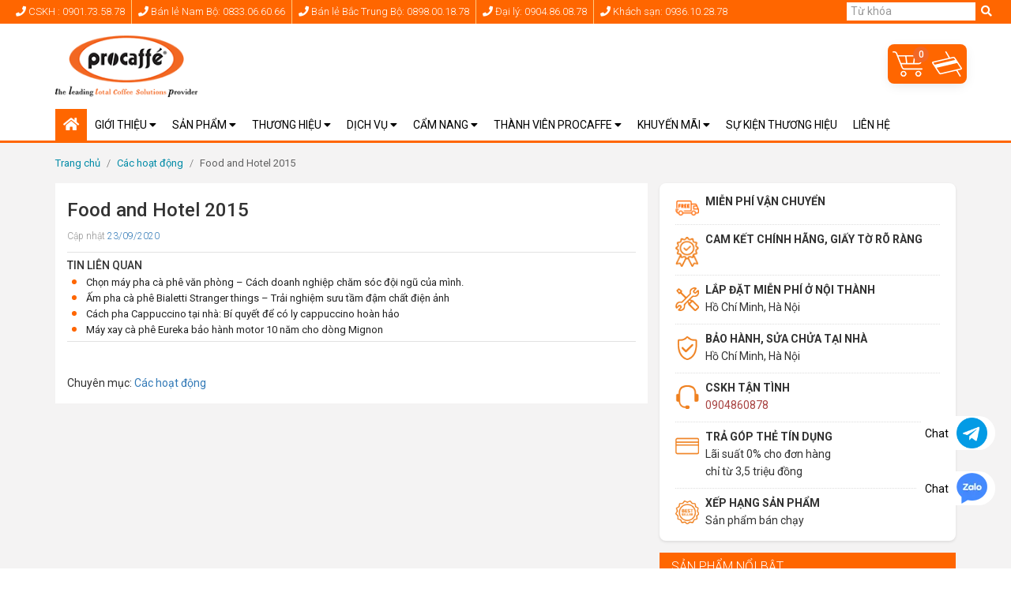

--- FILE ---
content_type: text/html; charset=UTF-8
request_url: https://procaffe.vn/food-hotel-2015/
body_size: 24059
content:
<!DOCTYPE html>
<html lang="vi-VN" prefix="og: https://ogp.me/ns#">
    <head>
        <meta charset="UTF-8">
        <link rel="profile" href="http://gmpg.org/xfn/11">
        <link rel="pingback" href="https://procaffe.vn/xmlrpc.php">
		<link rel="icon" type="image/png" dimensions="16x16" href="https://procaffe.vn/wp-content/uploads/2023/08/faviconprocaffe.png">
        <meta name="viewport" content="width=device-width, initial-scale=1, user-scalable=no" >
        <title>Food and Hotel 2015 - Cung Cấp Các Giải Pháp Kinh Doanh Cà Phê</title>
        <meta property="fb:admins" content="765511533523731"/>
        <meta property="fb:app_id" content="865576646894711" />
		<meta name="google-site-verification" content="UVRf_uRAG1X4rQeeQS0y5abzQMpd5Y9fPjsOXGL6ivQ" />
        <meta name="msvalidate.01" content="C98D3DF94D70C054946EB56EBEE5E049" />
        
        <!-- Head -->
        <link rel="alternate" hreflang="vi" href="https://procaffe.vn/food-hotel-2015/" />
<link rel="alternate" hreflang="x-default" href="https://procaffe.vn/food-hotel-2015/" />

<!-- Search Engine Optimization by Rank Math - https://rankmath.com/ -->
<meta name="robots" content="follow, index, max-snippet:-1, max-video-preview:-1, max-image-preview:large"/>
<link rel="canonical" href="https://procaffe.vn/food-hotel-2015/" />
<meta property="og:locale" content="vi_VN" />
<meta property="og:type" content="article" />
<meta property="og:title" content="Food and Hotel 2015 - Cung Cấp Các Giải Pháp Kinh Doanh Cà Phê" />
<meta property="og:description" content="&nbsp;" />
<meta property="og:url" content="https://procaffe.vn/food-hotel-2015/" />
<meta property="og:site_name" content="Cung Cấp Các Giải Pháp Kinh Doanh Cà Phê" />
<meta property="article:section" content="Các hoạt động" />
<meta property="og:updated_time" content="2020-09-23T23:57:12+07:00" />
<meta property="og:image" content="https://procaffe.vn/wp-content/uploads/2017/05/food-and-hotel-2015.jpg" />
<meta property="og:image:secure_url" content="https://procaffe.vn/wp-content/uploads/2017/05/food-and-hotel-2015.jpg" />
<meta property="og:image:width" content="960" />
<meta property="og:image:height" content="640" />
<meta property="og:image:alt" content="Food and Hotel 2015" />
<meta property="og:image:type" content="image/jpeg" />
<meta name="twitter:card" content="summary_large_image" />
<meta name="twitter:title" content="Food and Hotel 2015 - Cung Cấp Các Giải Pháp Kinh Doanh Cà Phê" />
<meta name="twitter:description" content="&nbsp;" />
<meta name="twitter:image" content="https://procaffe.vn/wp-content/uploads/2017/05/food-and-hotel-2015.jpg" />
<meta name="twitter:label1" content="Written by" />
<meta name="twitter:data1" content="linhsjnh" />
<meta name="twitter:label2" content="Time to read" />
<meta name="twitter:data2" content="Less than a minute" />
<!-- /Rank Math WordPress SEO plugin -->

<link rel='dns-prefetch' href='//cdn.jsdelivr.net' />
<link rel='dns-prefetch' href='//fonts.googleapis.com' />
<script type="text/javascript">
/* <![CDATA[ */
window._wpemojiSettings = {"baseUrl":"https:\/\/s.w.org\/images\/core\/emoji\/14.0.0\/72x72\/","ext":".png","svgUrl":"https:\/\/s.w.org\/images\/core\/emoji\/14.0.0\/svg\/","svgExt":".svg","source":{"concatemoji":"https:\/\/procaffe.vn\/wp-includes\/js\/wp-emoji-release.min.js?ver=6.4.7"}};
/*! This file is auto-generated */
!function(i,n){var o,s,e;function c(e){try{var t={supportTests:e,timestamp:(new Date).valueOf()};sessionStorage.setItem(o,JSON.stringify(t))}catch(e){}}function p(e,t,n){e.clearRect(0,0,e.canvas.width,e.canvas.height),e.fillText(t,0,0);var t=new Uint32Array(e.getImageData(0,0,e.canvas.width,e.canvas.height).data),r=(e.clearRect(0,0,e.canvas.width,e.canvas.height),e.fillText(n,0,0),new Uint32Array(e.getImageData(0,0,e.canvas.width,e.canvas.height).data));return t.every(function(e,t){return e===r[t]})}function u(e,t,n){switch(t){case"flag":return n(e,"\ud83c\udff3\ufe0f\u200d\u26a7\ufe0f","\ud83c\udff3\ufe0f\u200b\u26a7\ufe0f")?!1:!n(e,"\ud83c\uddfa\ud83c\uddf3","\ud83c\uddfa\u200b\ud83c\uddf3")&&!n(e,"\ud83c\udff4\udb40\udc67\udb40\udc62\udb40\udc65\udb40\udc6e\udb40\udc67\udb40\udc7f","\ud83c\udff4\u200b\udb40\udc67\u200b\udb40\udc62\u200b\udb40\udc65\u200b\udb40\udc6e\u200b\udb40\udc67\u200b\udb40\udc7f");case"emoji":return!n(e,"\ud83e\udef1\ud83c\udffb\u200d\ud83e\udef2\ud83c\udfff","\ud83e\udef1\ud83c\udffb\u200b\ud83e\udef2\ud83c\udfff")}return!1}function f(e,t,n){var r="undefined"!=typeof WorkerGlobalScope&&self instanceof WorkerGlobalScope?new OffscreenCanvas(300,150):i.createElement("canvas"),a=r.getContext("2d",{willReadFrequently:!0}),o=(a.textBaseline="top",a.font="600 32px Arial",{});return e.forEach(function(e){o[e]=t(a,e,n)}),o}function t(e){var t=i.createElement("script");t.src=e,t.defer=!0,i.head.appendChild(t)}"undefined"!=typeof Promise&&(o="wpEmojiSettingsSupports",s=["flag","emoji"],n.supports={everything:!0,everythingExceptFlag:!0},e=new Promise(function(e){i.addEventListener("DOMContentLoaded",e,{once:!0})}),new Promise(function(t){var n=function(){try{var e=JSON.parse(sessionStorage.getItem(o));if("object"==typeof e&&"number"==typeof e.timestamp&&(new Date).valueOf()<e.timestamp+604800&&"object"==typeof e.supportTests)return e.supportTests}catch(e){}return null}();if(!n){if("undefined"!=typeof Worker&&"undefined"!=typeof OffscreenCanvas&&"undefined"!=typeof URL&&URL.createObjectURL&&"undefined"!=typeof Blob)try{var e="postMessage("+f.toString()+"("+[JSON.stringify(s),u.toString(),p.toString()].join(",")+"));",r=new Blob([e],{type:"text/javascript"}),a=new Worker(URL.createObjectURL(r),{name:"wpTestEmojiSupports"});return void(a.onmessage=function(e){c(n=e.data),a.terminate(),t(n)})}catch(e){}c(n=f(s,u,p))}t(n)}).then(function(e){for(var t in e)n.supports[t]=e[t],n.supports.everything=n.supports.everything&&n.supports[t],"flag"!==t&&(n.supports.everythingExceptFlag=n.supports.everythingExceptFlag&&n.supports[t]);n.supports.everythingExceptFlag=n.supports.everythingExceptFlag&&!n.supports.flag,n.DOMReady=!1,n.readyCallback=function(){n.DOMReady=!0}}).then(function(){return e}).then(function(){var e;n.supports.everything||(n.readyCallback(),(e=n.source||{}).concatemoji?t(e.concatemoji):e.wpemoji&&e.twemoji&&(t(e.twemoji),t(e.wpemoji)))}))}((window,document),window._wpemojiSettings);
/* ]]> */
</script>
<style id='wp-emoji-styles-inline-css' type='text/css'>

	img.wp-smiley, img.emoji {
		display: inline !important;
		border: none !important;
		box-shadow: none !important;
		height: 1em !important;
		width: 1em !important;
		margin: 0 0.07em !important;
		vertical-align: -0.1em !important;
		background: none !important;
		padding: 0 !important;
	}
</style>
<style id='classic-theme-styles-inline-css' type='text/css'>
/*! This file is auto-generated */
.wp-block-button__link{color:#fff;background-color:#32373c;border-radius:9999px;box-shadow:none;text-decoration:none;padding:calc(.667em + 2px) calc(1.333em + 2px);font-size:1.125em}.wp-block-file__button{background:#32373c;color:#fff;text-decoration:none}
</style>
<style id='global-styles-inline-css' type='text/css'>
body{--wp--preset--color--black: #000000;--wp--preset--color--cyan-bluish-gray: #abb8c3;--wp--preset--color--white: #ffffff;--wp--preset--color--pale-pink: #f78da7;--wp--preset--color--vivid-red: #cf2e2e;--wp--preset--color--luminous-vivid-orange: #ff6900;--wp--preset--color--luminous-vivid-amber: #fcb900;--wp--preset--color--light-green-cyan: #7bdcb5;--wp--preset--color--vivid-green-cyan: #00d084;--wp--preset--color--pale-cyan-blue: #8ed1fc;--wp--preset--color--vivid-cyan-blue: #0693e3;--wp--preset--color--vivid-purple: #9b51e0;--wp--preset--gradient--vivid-cyan-blue-to-vivid-purple: linear-gradient(135deg,rgba(6,147,227,1) 0%,rgb(155,81,224) 100%);--wp--preset--gradient--light-green-cyan-to-vivid-green-cyan: linear-gradient(135deg,rgb(122,220,180) 0%,rgb(0,208,130) 100%);--wp--preset--gradient--luminous-vivid-amber-to-luminous-vivid-orange: linear-gradient(135deg,rgba(252,185,0,1) 0%,rgba(255,105,0,1) 100%);--wp--preset--gradient--luminous-vivid-orange-to-vivid-red: linear-gradient(135deg,rgba(255,105,0,1) 0%,rgb(207,46,46) 100%);--wp--preset--gradient--very-light-gray-to-cyan-bluish-gray: linear-gradient(135deg,rgb(238,238,238) 0%,rgb(169,184,195) 100%);--wp--preset--gradient--cool-to-warm-spectrum: linear-gradient(135deg,rgb(74,234,220) 0%,rgb(151,120,209) 20%,rgb(207,42,186) 40%,rgb(238,44,130) 60%,rgb(251,105,98) 80%,rgb(254,248,76) 100%);--wp--preset--gradient--blush-light-purple: linear-gradient(135deg,rgb(255,206,236) 0%,rgb(152,150,240) 100%);--wp--preset--gradient--blush-bordeaux: linear-gradient(135deg,rgb(254,205,165) 0%,rgb(254,45,45) 50%,rgb(107,0,62) 100%);--wp--preset--gradient--luminous-dusk: linear-gradient(135deg,rgb(255,203,112) 0%,rgb(199,81,192) 50%,rgb(65,88,208) 100%);--wp--preset--gradient--pale-ocean: linear-gradient(135deg,rgb(255,245,203) 0%,rgb(182,227,212) 50%,rgb(51,167,181) 100%);--wp--preset--gradient--electric-grass: linear-gradient(135deg,rgb(202,248,128) 0%,rgb(113,206,126) 100%);--wp--preset--gradient--midnight: linear-gradient(135deg,rgb(2,3,129) 0%,rgb(40,116,252) 100%);--wp--preset--font-size--small: 13px;--wp--preset--font-size--medium: 20px;--wp--preset--font-size--large: 36px;--wp--preset--font-size--x-large: 42px;--wp--preset--spacing--20: 0.44rem;--wp--preset--spacing--30: 0.67rem;--wp--preset--spacing--40: 1rem;--wp--preset--spacing--50: 1.5rem;--wp--preset--spacing--60: 2.25rem;--wp--preset--spacing--70: 3.38rem;--wp--preset--spacing--80: 5.06rem;--wp--preset--shadow--natural: 6px 6px 9px rgba(0, 0, 0, 0.2);--wp--preset--shadow--deep: 12px 12px 50px rgba(0, 0, 0, 0.4);--wp--preset--shadow--sharp: 6px 6px 0px rgba(0, 0, 0, 0.2);--wp--preset--shadow--outlined: 6px 6px 0px -3px rgba(255, 255, 255, 1), 6px 6px rgba(0, 0, 0, 1);--wp--preset--shadow--crisp: 6px 6px 0px rgba(0, 0, 0, 1);}:where(.is-layout-flex){gap: 0.5em;}:where(.is-layout-grid){gap: 0.5em;}body .is-layout-flow > .alignleft{float: left;margin-inline-start: 0;margin-inline-end: 2em;}body .is-layout-flow > .alignright{float: right;margin-inline-start: 2em;margin-inline-end: 0;}body .is-layout-flow > .aligncenter{margin-left: auto !important;margin-right: auto !important;}body .is-layout-constrained > .alignleft{float: left;margin-inline-start: 0;margin-inline-end: 2em;}body .is-layout-constrained > .alignright{float: right;margin-inline-start: 2em;margin-inline-end: 0;}body .is-layout-constrained > .aligncenter{margin-left: auto !important;margin-right: auto !important;}body .is-layout-constrained > :where(:not(.alignleft):not(.alignright):not(.alignfull)){max-width: var(--wp--style--global--content-size);margin-left: auto !important;margin-right: auto !important;}body .is-layout-constrained > .alignwide{max-width: var(--wp--style--global--wide-size);}body .is-layout-flex{display: flex;}body .is-layout-flex{flex-wrap: wrap;align-items: center;}body .is-layout-flex > *{margin: 0;}body .is-layout-grid{display: grid;}body .is-layout-grid > *{margin: 0;}:where(.wp-block-columns.is-layout-flex){gap: 2em;}:where(.wp-block-columns.is-layout-grid){gap: 2em;}:where(.wp-block-post-template.is-layout-flex){gap: 1.25em;}:where(.wp-block-post-template.is-layout-grid){gap: 1.25em;}.has-black-color{color: var(--wp--preset--color--black) !important;}.has-cyan-bluish-gray-color{color: var(--wp--preset--color--cyan-bluish-gray) !important;}.has-white-color{color: var(--wp--preset--color--white) !important;}.has-pale-pink-color{color: var(--wp--preset--color--pale-pink) !important;}.has-vivid-red-color{color: var(--wp--preset--color--vivid-red) !important;}.has-luminous-vivid-orange-color{color: var(--wp--preset--color--luminous-vivid-orange) !important;}.has-luminous-vivid-amber-color{color: var(--wp--preset--color--luminous-vivid-amber) !important;}.has-light-green-cyan-color{color: var(--wp--preset--color--light-green-cyan) !important;}.has-vivid-green-cyan-color{color: var(--wp--preset--color--vivid-green-cyan) !important;}.has-pale-cyan-blue-color{color: var(--wp--preset--color--pale-cyan-blue) !important;}.has-vivid-cyan-blue-color{color: var(--wp--preset--color--vivid-cyan-blue) !important;}.has-vivid-purple-color{color: var(--wp--preset--color--vivid-purple) !important;}.has-black-background-color{background-color: var(--wp--preset--color--black) !important;}.has-cyan-bluish-gray-background-color{background-color: var(--wp--preset--color--cyan-bluish-gray) !important;}.has-white-background-color{background-color: var(--wp--preset--color--white) !important;}.has-pale-pink-background-color{background-color: var(--wp--preset--color--pale-pink) !important;}.has-vivid-red-background-color{background-color: var(--wp--preset--color--vivid-red) !important;}.has-luminous-vivid-orange-background-color{background-color: var(--wp--preset--color--luminous-vivid-orange) !important;}.has-luminous-vivid-amber-background-color{background-color: var(--wp--preset--color--luminous-vivid-amber) !important;}.has-light-green-cyan-background-color{background-color: var(--wp--preset--color--light-green-cyan) !important;}.has-vivid-green-cyan-background-color{background-color: var(--wp--preset--color--vivid-green-cyan) !important;}.has-pale-cyan-blue-background-color{background-color: var(--wp--preset--color--pale-cyan-blue) !important;}.has-vivid-cyan-blue-background-color{background-color: var(--wp--preset--color--vivid-cyan-blue) !important;}.has-vivid-purple-background-color{background-color: var(--wp--preset--color--vivid-purple) !important;}.has-black-border-color{border-color: var(--wp--preset--color--black) !important;}.has-cyan-bluish-gray-border-color{border-color: var(--wp--preset--color--cyan-bluish-gray) !important;}.has-white-border-color{border-color: var(--wp--preset--color--white) !important;}.has-pale-pink-border-color{border-color: var(--wp--preset--color--pale-pink) !important;}.has-vivid-red-border-color{border-color: var(--wp--preset--color--vivid-red) !important;}.has-luminous-vivid-orange-border-color{border-color: var(--wp--preset--color--luminous-vivid-orange) !important;}.has-luminous-vivid-amber-border-color{border-color: var(--wp--preset--color--luminous-vivid-amber) !important;}.has-light-green-cyan-border-color{border-color: var(--wp--preset--color--light-green-cyan) !important;}.has-vivid-green-cyan-border-color{border-color: var(--wp--preset--color--vivid-green-cyan) !important;}.has-pale-cyan-blue-border-color{border-color: var(--wp--preset--color--pale-cyan-blue) !important;}.has-vivid-cyan-blue-border-color{border-color: var(--wp--preset--color--vivid-cyan-blue) !important;}.has-vivid-purple-border-color{border-color: var(--wp--preset--color--vivid-purple) !important;}.has-vivid-cyan-blue-to-vivid-purple-gradient-background{background: var(--wp--preset--gradient--vivid-cyan-blue-to-vivid-purple) !important;}.has-light-green-cyan-to-vivid-green-cyan-gradient-background{background: var(--wp--preset--gradient--light-green-cyan-to-vivid-green-cyan) !important;}.has-luminous-vivid-amber-to-luminous-vivid-orange-gradient-background{background: var(--wp--preset--gradient--luminous-vivid-amber-to-luminous-vivid-orange) !important;}.has-luminous-vivid-orange-to-vivid-red-gradient-background{background: var(--wp--preset--gradient--luminous-vivid-orange-to-vivid-red) !important;}.has-very-light-gray-to-cyan-bluish-gray-gradient-background{background: var(--wp--preset--gradient--very-light-gray-to-cyan-bluish-gray) !important;}.has-cool-to-warm-spectrum-gradient-background{background: var(--wp--preset--gradient--cool-to-warm-spectrum) !important;}.has-blush-light-purple-gradient-background{background: var(--wp--preset--gradient--blush-light-purple) !important;}.has-blush-bordeaux-gradient-background{background: var(--wp--preset--gradient--blush-bordeaux) !important;}.has-luminous-dusk-gradient-background{background: var(--wp--preset--gradient--luminous-dusk) !important;}.has-pale-ocean-gradient-background{background: var(--wp--preset--gradient--pale-ocean) !important;}.has-electric-grass-gradient-background{background: var(--wp--preset--gradient--electric-grass) !important;}.has-midnight-gradient-background{background: var(--wp--preset--gradient--midnight) !important;}.has-small-font-size{font-size: var(--wp--preset--font-size--small) !important;}.has-medium-font-size{font-size: var(--wp--preset--font-size--medium) !important;}.has-large-font-size{font-size: var(--wp--preset--font-size--large) !important;}.has-x-large-font-size{font-size: var(--wp--preset--font-size--x-large) !important;}
.wp-block-navigation a:where(:not(.wp-element-button)){color: inherit;}
:where(.wp-block-post-template.is-layout-flex){gap: 1.25em;}:where(.wp-block-post-template.is-layout-grid){gap: 1.25em;}
:where(.wp-block-columns.is-layout-flex){gap: 2em;}:where(.wp-block-columns.is-layout-grid){gap: 2em;}
.wp-block-pullquote{font-size: 1.5em;line-height: 1.6;}
</style>
<link rel='stylesheet' id='contact-form-7-css' href='https://procaffe.vn/wp-content/plugins/contact-form-7/includes/css/styles.css?ver=5.8.5' type='text/css' media='all' />
<style id='woocommerce-inline-inline-css' type='text/css'>
.woocommerce form .form-row .required { visibility: visible; }
</style>
<link rel='stylesheet' id='wpml-legacy-horizontal-list-0-css' href='https://procaffe.vn/wp-content/plugins/sitepress-multilingual-cms/templates/language-switchers/legacy-list-horizontal/style.min.css?ver=1' type='text/css' media='all' />
<style id='wpml-legacy-horizontal-list-0-inline-css' type='text/css'>
.wpml-ls-statics-shortcode_actions a, .wpml-ls-statics-shortcode_actions .wpml-ls-sub-menu a, .wpml-ls-statics-shortcode_actions .wpml-ls-sub-menu a:link, .wpml-ls-statics-shortcode_actions li:not(.wpml-ls-current-language) .wpml-ls-link, .wpml-ls-statics-shortcode_actions li:not(.wpml-ls-current-language) .wpml-ls-link:link {color:#ffffff;}.wpml-ls-statics-shortcode_actions .wpml-ls-current-language > a {color:#ffffff;background-color:#dddddd;}
</style>
<link rel='stylesheet' id='floating-cart-xforwc-css-css' href='https://procaffe.vn/wp-content/plugins/xforwoocommerce/x-pack/floating-cart-xforwc/assets/css/styles.css?ver=1.2.0' type='text/css' media='all' />
<link rel='stylesheet' id='ivpa-style-css' href='https://procaffe.vn/wp-content/plugins/xforwoocommerce/x-pack/improved-variable-product-attributes/assets/css/styles.css?ver=5.1.0' type='text/css' media='all' />
<link rel='stylesheet' id='custom-css-css' href='https://procaffe.vn/wp-content/themes/procaffe/css/custom.css?ver=6.4.7' type='text/css' media='all' />
<link rel='stylesheet' id='libs-css-css' href='https://procaffe.vn/wp-content/themes/procaffe/libs/app.min.css?ver=3.0.0' type='text/css' media='all' />
<link rel='stylesheet' id='roboto-font-css' href='https://fonts.googleapis.com/css?family=Roboto%3A300%2C400%2C400i%2C500%2C700&#038;subset=latin-ext%2Cvietnamese&#038;ver=6.4.7' type='text/css' media='all' />
<link rel='stylesheet' id='theme-css-css' href='https://procaffe.vn/wp-content/themes/procaffe/style.css?ver=3.0.0' type='text/css' media='all' />
<link rel='stylesheet' id='all-font-awesome-css' href='https://procaffe.vn/wp-content/themes/procaffe/assets/fontsawesome/css/all.min.css?ver=6.4.7' type='text/css' media='all' />
<link rel='stylesheet' id='devvn-onepage-checkout-css' href='https://procaffe.vn/wp-content/plugins/devvn-onepage-checkout/css/onepage-checkout.css?ver=1.1.2' type='text/css' media='all' />
<script type="text/javascript" src="https://procaffe.vn/wp-includes/js/jquery/jquery.min.js?ver=3.7.1" id="jquery-core-js"></script>
<script type="text/javascript" src="https://procaffe.vn/wp-includes/js/jquery/jquery-migrate.min.js?ver=3.4.1" id="jquery-migrate-js"></script>
<script type="text/javascript" id="jquery-js-after">
/* <![CDATA[ */
var $ = jQuery.noConflict();
/* ]]> */
</script>
<script type="text/javascript" src="https://procaffe.vn/wp-content/plugins/woocommerce/assets/js/jquery-blockui/jquery.blockUI.min.js?ver=2.7.0-wc.8.4.2" id="jquery-blockui-js" defer="defer" data-wp-strategy="defer"></script>
<script type="text/javascript" id="wc-add-to-cart-js-extra">
/* <![CDATA[ */
var wc_add_to_cart_params = {"ajax_url":"\/wp-admin\/admin-ajax.php","wc_ajax_url":"\/?wc-ajax=%%endpoint%%","i18n_view_cart":"Xem gi\u1ecf h\u00e0ng","cart_url":"https:\/\/procaffe.vn\/thanh-toan-procaffe\/","is_cart":"","cart_redirect_after_add":"no"};
/* ]]> */
</script>
<script type="text/javascript" src="https://procaffe.vn/wp-content/plugins/woocommerce/assets/js/frontend/add-to-cart.min.js?ver=8.4.2" id="wc-add-to-cart-js" defer="defer" data-wp-strategy="defer"></script>
<script type="text/javascript" src="https://procaffe.vn/wp-content/plugins/woocommerce/assets/js/js-cookie/js.cookie.min.js?ver=2.1.4-wc.8.4.2" id="js-cookie-js" defer="defer" data-wp-strategy="defer"></script>
<script type="text/javascript" id="woocommerce-js-extra">
/* <![CDATA[ */
var woocommerce_params = {"ajax_url":"\/wp-admin\/admin-ajax.php","wc_ajax_url":"\/?wc-ajax=%%endpoint%%"};
/* ]]> */
</script>
<script type="text/javascript" src="https://procaffe.vn/wp-content/plugins/woocommerce/assets/js/frontend/woocommerce.min.js?ver=8.4.2" id="woocommerce-js" defer="defer" data-wp-strategy="defer"></script>
<link rel="https://api.w.org/" href="https://procaffe.vn/wp-json/" /><link rel="alternate" type="application/json" href="https://procaffe.vn/wp-json/wp/v2/posts/3901" /><link rel="EditURI" type="application/rsd+xml" title="RSD" href="https://procaffe.vn/xmlrpc.php?rsd" />
<link rel='shortlink' href='https://procaffe.vn/?p=3901' />
<link rel="alternate" type="application/json+oembed" href="https://procaffe.vn/wp-json/oembed/1.0/embed?url=https%3A%2F%2Fprocaffe.vn%2Ffood-hotel-2015%2F" />
<link rel="alternate" type="text/xml+oembed" href="https://procaffe.vn/wp-json/oembed/1.0/embed?url=https%3A%2F%2Fprocaffe.vn%2Ffood-hotel-2015%2F&#038;format=xml" />
<meta name="generator" content="WPML ver:4.6.8 stt:57;" />
<!-- Global site tag (gtag.js) - Google Analytics -->
<script async src="https://www.googletagmanager.com/gtag/js?id=UA-104506683-1"></script>
<script>
    window.dataLayer = window.dataLayer || [];
    function gtag(){dataLayer.push(arguments);}
    gtag('js', new Date());

    gtag('config', 'UA-104506683-1');
</script>

<!-- Global site tag (gtag.js) - Google Analytics -->
<script async src="https://www.googletagmanager.com/gtag/js?id=UA-111738627-1"></script>
<script>
  window.dataLayer = window.dataLayer || [];
  function gtag(){dataLayer.push(arguments);}
  gtag('js', new Date());

  gtag('config', 'UA-111738627-1');
</script>
<!-- Google Tag Manager -->
<script>(function(w,d,s,l,i){w[l]=w[l]||[];w[l].push({'gtm.start':
new Date().getTime(),event:'gtm.js'});var f=d.getElementsByTagName(s)[0],
j=d.createElement(s),dl=l!='dataLayer'?'&l='+l:'';j.async=true;j.src=
'https://www.googletagmanager.com/gtm.js?id='+i+dl;f.parentNode.insertBefore(j,f);
})(window,document,'script','dataLayer','GTM-MSFZMB3');</script>
<!-- End Google Tag Manager -->

<!-- Messenger ZALO OA -->
<div class="zalo-chat-widget" data-oaid="1309907900230208730" data-welcome-message="Rất vui khi được hỗ trợ bạn!" data-autopopup="0" data-width="" data-height=""> </div>
		<script src="https://sp.zalo.me/plugins/sdk.js"></script><!-- Google site verification - Google Listings & Ads -->
<meta name="google-site-verification" content="UVRf_uRAG1X4rQeeQS0y5abzQMpd5Y9fPjsOXGL6ivQ" />
	<noscript><style>.woocommerce-product-gallery{ opacity: 1 !important; }</style></noscript>
				<script  type="text/javascript">
				!function(f,b,e,v,n,t,s){if(f.fbq)return;n=f.fbq=function(){n.callMethod?
					n.callMethod.apply(n,arguments):n.queue.push(arguments)};if(!f._fbq)f._fbq=n;
					n.push=n;n.loaded=!0;n.version='2.0';n.queue=[];t=b.createElement(e);t.async=!0;
					t.src=v;s=b.getElementsByTagName(e)[0];s.parentNode.insertBefore(t,s)}(window,
					document,'script','https://connect.facebook.net/en_US/fbevents.js');
			</script>
			<!-- WooCommerce Facebook Integration Begin -->
			<script  type="text/javascript">

				fbq('init', '1914895885333019', {}, {
    "agent": "woocommerce-8.4.2-3.1.5"
});

				fbq( 'track', 'PageView', {
    "source": "woocommerce",
    "version": "8.4.2",
    "pluginVersion": "3.1.5"
} );

				document.addEventListener( 'DOMContentLoaded', function() {
					jQuery && jQuery( function( $ ) {
						// Insert placeholder for events injected when a product is added to the cart through AJAX.
						$( document.body ).append( '<div class=\"wc-facebook-pixel-event-placeholder\"></div>' );
					} );
				}, false );

			</script>
			<!-- WooCommerce Facebook Integration End -->
			<link rel="icon" href="https://procaffe.vn/wp-content/uploads/2024/01/cropped-fe706af56e68c5369c79-32x32.jpg" sizes="32x32" />
<link rel="icon" href="https://procaffe.vn/wp-content/uploads/2024/01/cropped-fe706af56e68c5369c79-192x192.jpg" sizes="192x192" />
<link rel="apple-touch-icon" href="https://procaffe.vn/wp-content/uploads/2024/01/cropped-fe706af56e68c5369c79-180x180.jpg" />
<meta name="msapplication-TileImage" content="https://procaffe.vn/wp-content/uploads/2024/01/cropped-fe706af56e68c5369c79-270x270.jpg" />
<meta name="generator" content="Improved Product Options for WooCommerce"/>        
           <script>setTimeout(function() {(function(w,d,s,l,i){w[l]=w[l]||[];w[l].push({'gtm.start':
        new Date().getTime(),event:'gtm.js'});var f=d.getElementsByTagName(s)[0],
        j=d.createElement(s),dl=l!='dataLayer'?'&l='+l:'';j.async=true;j.src=
        'https://www.googletagmanager.com/gtm.js?id='+i+dl;f.parentNode.insertBefore(j,f);
        })(window,document,'script','dataLayer','GTM-5VXPK6B');}, 10000);</script>
                <!-- Facebook Pixel Code -->
        <!--<script>
        !function(f,b,e,v,n,t,s)
        {if(f.fbq)return;n=f.fbq=function(){n.callMethod?
        n.callMethod.apply(n,arguments):n.queue.push(arguments)};
        if(!f._fbq)f._fbq=n;n.push=n;n.loaded=!0;n.version='2.0';
        n.queue=[];t=b.createElement(e);t.async=!0;
        t.src=v;s=b.getElementsByTagName(e)[0];
        s.parentNode.insertBefore(t,s)}(window, document,'script',
        'https://connect.facebook.net/en_US/fbevents.js');
        fbq('init', '150976533081108');
        fbq('track', 'PageView');
        </script>
        <noscript><img height="1" width="1" style="display:none"
        src="https://www.facebook.com/tr?id=150976533081108&ev=PageView&noscript=1"
        /></noscript>-->
        <!-- End Facebook Pixel Code -->
        <!-- #end Head -->
    </head>

    <body class="post-template-default single single-post postid-3901 single-format-standard theme-procaffe woocommerce-no-js">
    <!-- Google Tag Manager (noscript) -->
    <noscript><iframe src="https://www.googletagmanager.com/ns.html?id=GTM-5VXPK6B"
    height="0" width="0" style="display:none;visibility:hidden"></iframe></noscript>
    <!-- End Google Tag Manager (noscript) -->

        <div id="procaffe-loading">
            <img src="/wp-content/themes/procaffe/images/loading-2.gif" alt="" class="loading">
        </div>

        <header class="container-fluid procaffe-header">
            <div class="row">
                <div class="container">
                    <div class="row">
                        <div class="col-md-12">
                            <div class="product-search-form">
                                <form role="search" method="get" class="form-inline woocommerce-product-search" action="https://procaffe.vn/">
    <div class="form-group">
        <label class="screen-reader-text" for="woocommerce-product-search-field-0">Tìm sản phẩm</label>
        <input type="search" id="woocommerce-product-search-field-0" class="search-field form-control" placeholder="Từ khóa" value="" name="s" />
    </div>

    <button type="submit" class="btn btn-default"><i class="fa fa-search" aria-hidden="true"></i></button>

	<input type="hidden" name="post_type" value="product" />
</form>
                            </div>

                            <div class="languages-switcher">
                                                            </div>
                            <ul class="hot-lines">
                                <li>
    <a href="tel:0901735878">
        <i class="fa fa-phone" aria-hidden="true"></i> CSKH : 0901.73.58.78    </a>
</li>
<li>
    <a href="tel:0833066066">
        <i class="fa fa-phone" aria-hidden="true"></i> Bán lẻ Nam Bộ: 0833.06.60.66    </a>
</li>
<li>
    <a href="tel:0898001878">
    <i class="fa fa-phone" aria-hidden="true"></i> Bán lẻ Bắc Trung Bộ: 0898.00.18.78    </a>
</li>
<li>
    <a href="tel:0904860878">
        <i class="fa fa-phone" aria-hidden="true"></i> Đại lý: 0904.86.08.78    </a>
</li>
<li>
    <a href="tel:0936102878">
        <i class="fa fa-phone" aria-hidden="true"></i> Khách sạn: 0936.10.28.78    </a>
</li>
                            </ul>
                            <div class="clearfix"></div>
                        </div>
                    </div>
                </div>
            </div>
        </header>
        <section class="procaffe-main-logo">
            <div class="container">
                <div class="row">
                    <div class="col-md-3">
                        <a href="https://procaffe.vn">
                            <picture>
                                <source srcset="https://procaffe.vn/wp-content/themes/procaffe/images/logo-procaffe@2x.png 2x, https://procaffe.vn/wp-content/themes/procaffe/images/logo-procaffe.png 1x" />
                                <img class="" src="https://procaffe.vn/wp-content/themes/procaffe/images/logo-procaffe.png" alt="Bar" />
                            </picture>
                        </a>
                    </div>
                                    </div>
            </div>
        </section>
        <div class="container hot-lines-mobile-wrapper">
            <div class="hot-lines-mobile">
                <ul>
                    <li>
    <a href="tel:0901735878">
        <i class="fa fa-phone" aria-hidden="true"></i> CSKH : 0901.73.58.78    </a>
</li>
<li>
    <a href="tel:0833066066">
        <i class="fa fa-phone" aria-hidden="true"></i> Bán lẻ Nam Bộ: 0833.06.60.66    </a>
</li>
<li>
    <a href="tel:0898001878">
    <i class="fa fa-phone" aria-hidden="true"></i> Bán lẻ Bắc Trung Bộ: 0898.00.18.78    </a>
</li>
<li>
    <a href="tel:0904860878">
        <i class="fa fa-phone" aria-hidden="true"></i> Đại lý: 0904.86.08.78    </a>
</li>
<li>
    <a href="tel:0936102878">
        <i class="fa fa-phone" aria-hidden="true"></i> Khách sạn: 0936.10.28.78    </a>
</li>
                </ul>
            </div>
        </div>
        <div class="container-fluid main-menu">
    <div class="row">
        <div class="container">
            <nav class="navbar">
                <div class="navbar-header">
                    <a class="navbar-brand nav-link" href="https://procaffe.vn">
                        <i class="fa fa-home" aria-hidden="true"></i>
                    </a>
                    <button type="button" class="btn btn-primary btn-toggle-side-navigation" id="btn-toggle-side-navigation" onclick="openNav()">
                        <i class="fa fa-bars" aria-hidden="true"></i>
                    </button>
                </div>

                <div class="navbar-collapse">
                    <ul class="nav navbar-nav mobile-hidden">
    <li class="nav-item dropdown single-menu">
        <!-- <a href="/gioi-thieu-ve-procaffe/"  class="dropdown-toggle" data-toggle="dropdown"  class="nav-link"> -->
        <a href="#"  class="dropdown-toggle" data-toggle="dropdown"  class="nav-link">
            Giới thiệu            <i class="fa fa-caret-down" aria-hidden="true"></i>
        </a>
        <ul class="dropdown-menu single-menu" aria-labelledby="dropdownMenu2">
            <li><a href="/su-mang-tam-nhin/"><i class="fa fa-caret-right" aria-hidden="true"></i> Sứ mạng - Tầm nhìn</a></li>
            <li><a href="/cac-hoat-dong/"><i class="fa fa-caret-right" aria-hidden="true"></i> Các hoạt động</a></li>
            <li><a href="/doi-tac/"><i class="fa fa-caret-right" aria-hidden="true"></i> Đối tác</a></li>
            <li><a href="/khach-hang/"><i class="fa fa-caret-right" aria-hidden="true"></i> Khách hàng</a></li>
            <li><a href="/nha-phan-phoi/"><i class="fa fa-caret-right" aria-hidden="true"></i> Nhà phân phối</a></li>
        </ul>
    </li>
    <li class="dropdown mega-dropdown">
        <a href="/cua-hang/" class="dropdown-toggle" data-toggle="dropdown">
            Sản phẩm            <i class="fa fa-caret-down" aria-hidden="true"></i>
        </a>
        <div class="dropdown-menu mega-dropdown-menu product-menu-wrapper">
                            <div class="col-md-4 product-category-wrapper">
                                            <div id="woocommerce_product_categories-5" class="widget woocommerce widget_product_categories"><span class="gamma widget-title">Các danh mục sản phẩm</span><ul class="product-categories"><li class="cat-item cat-item-1623"><a href="https://procaffe.vn/xa-kho-hang-trung-bay/">Xả kho - Hàng trưng bày</a></li>
<li class="cat-item cat-item-339 cat-parent"><a href="https://procaffe.vn/ca-phe-rang-xay/">Cà Phê Rang Xay</a><ul class='children'>
<li class="cat-item cat-item-1455 cat-parent"><a href="https://procaffe.vn/ca-phe-procaffe/">Cà phê Procaffe</a>	<ul class='children'>
<li class="cat-item cat-item-374 cat-parent"><a href="https://procaffe.vn/ca-phe-pha-may/">Cà phê pha máy</a>		<ul class='children'>
<li class="cat-item cat-item-377"><a href="https://procaffe.vn/ca-phe-espresso/">Cà Phê Espresso</a></li>
<li class="cat-item cat-item-378"><a href="https://procaffe.vn/ca-phe-thuong-hang/">Cà Phê Thượng Hạng</a></li>
		</ul>
</li>
<li class="cat-item cat-item-376"><a href="https://procaffe.vn/ca-phe-pha-phin/">Cà Phê Pha Phin</a></li>
<li class="cat-item cat-item-1127"><a href="https://procaffe.vn/ca-phe-hoa-tan/">Cà Phê Hòa Tan</a></li>
	</ul>
</li>
<li class="cat-item cat-item-1456 cat-parent"><a href="https://procaffe.vn/ca-phe-heritage/">Cà phê Heritage</a>	<ul class='children'>
<li class="cat-item cat-item-1457"><a href="https://procaffe.vn/heritage-dac-san/">Heritage ĐẶC SẢN</a></li>
<li class="cat-item cat-item-1458"><a href="https://procaffe.vn/heritage-pha-may-cao-cap/">Heritage PHA MÁY CAO CẤP</a></li>
<li class="cat-item cat-item-1459"><a href="https://procaffe.vn/heritage-pha-may-chat-viet/">Heritage PHA MÁY CHẤT VIỆT</a></li>
<li class="cat-item cat-item-1460"><a href="https://procaffe.vn/heritage-pha-phin-moc/">Heritage PHA PHIN MỘC</a></li>
<li class="cat-item cat-item-1461"><a href="https://procaffe.vn/heritage-pha-phin-truyen-thong/">Heritage PHA PHIN TRUYỀN THỐNG</a></li>
	</ul>
</li>
<li class="cat-item cat-item-375 cat-parent"><a href="https://procaffe.vn/ca-phe-vien-nen/">Cà phê viên nén Gimoka</a>	<ul class='children'>
<li class="cat-item cat-item-1462"><a href="https://procaffe.vn/vien-nen-5-5g-nespresso-compatible/">Viên nén 5.5g (nespresso compatible)</a></li>
<li class="cat-item cat-item-1463"><a href="https://procaffe.vn/vien-nen-9g-lavazza-blue-compatible/">Viên nén 9g (Lavazza blue compatible)</a></li>
<li class="cat-item cat-item-1464"><a href="https://procaffe.vn/vien-nen-tu-huy-compostable/">Viên nén tự hủy (Compostable)</a></li>
<li class="cat-item cat-item-1465"><a href="https://procaffe.vn/ca-phe-vien-pod-e-s-e/">Viên pod (E.S.E)</a></li>
	</ul>
</li>
</ul>
</li>
<li class="cat-item cat-item-1443 cat-parent"><a href="https://procaffe.vn/may-pha-ca-phe/">Máy pha cà phê</a><ul class='children'>
<li class="cat-item cat-item-1606"><a href="https://procaffe.vn/combo-may-pha-ca-phe/">Combo máy pha cà phê</a></li>
<li class="cat-item cat-item-1573"><a href="https://procaffe.vn/may-pha-ca-phe-phin/">Máy Pha Cà Phê Phin</a></li>
<li class="cat-item cat-item-345 cat-parent"><a href="https://procaffe.vn/may-pha-ca-phe-gia-dinh/">Máy pha cà phê gia đình</a>	<ul class='children'>
<li class="cat-item cat-item-381"><a href="https://procaffe.vn/may-espresso-ban-tu-dong/">Máy Pha Cà Phê Espresso Bán Tự Động</a></li>
<li class="cat-item cat-item-382"><a href="https://procaffe.vn/may-pha-ca-phe-tu-dong/">Máy pha cà phê Espresso tự động</a></li>
<li class="cat-item cat-item-383"><a href="https://procaffe.vn/may-pha-ca-phe-cappuccino/">Máy pha cà phê Cappuccino tự động</a></li>
	</ul>
</li>
<li class="cat-item cat-item-1488"><a href="https://procaffe.vn/may-pha-specialty-coffee/">Máy pha Specialty coffee</a></li>
<li class="cat-item cat-item-1444"><a href="https://procaffe.vn/may-pha-ca-phe-espresso/">Máy pha cà phê Espresso</a></li>
<li class="cat-item cat-item-386"><a href="https://procaffe.vn/may-sieu-tu-dong/">Máy pha cà phê tự động dùng cho khách sạn</a></li>
<li class="cat-item cat-item-343"><a href="https://procaffe.vn/may-pha-ca-phe-vien-nen/">Máy pha cà phê viên nén</a></li>
<li class="cat-item cat-item-342"><a href="https://procaffe.vn/may-loc-ca-phe/">Máy lọc cà phê</a></li>
<li class="cat-item cat-item-384"><a href="https://procaffe.vn/may-ban-ca-phe-tu-dong/">Máy bán cà phê tự động</a></li>
</ul>
</li>
<li class="cat-item cat-item-346 cat-parent"><a href="https://procaffe.vn/may-xay-ca-phe/">Máy Xay Cà Phê</a><ul class='children'>
<li class="cat-item cat-item-1472"><a href="https://procaffe.vn/may-xay-ca-phe-on-demand-co-can-dinh-luong/">Máy xay cà phê on-demand có cân định lượng</a></li>
<li class="cat-item cat-item-1473"><a href="https://procaffe.vn/may-xay-ca-phe-espresso-on-demand/">Máy xay cà phê espresso on-demand</a></li>
<li class="cat-item cat-item-1474"><a href="https://procaffe.vn/may-xay-ca-phe-espresso-dosing/">Máy xay cà phê espresso dosing</a></li>
<li class="cat-item cat-item-1475"><a href="https://procaffe.vn/may-xay-ca-phe-brew-drip/">Máy xay cà phê brew - drip</a></li>
<li class="cat-item cat-item-1476"><a href="https://procaffe.vn/may-xay-ca-phe-single-dose/">Máy xay cà phê single dose</a></li>
<li class="cat-item cat-item-1477"><a href="https://procaffe.vn/may-xay-ca-phe-mini-gia-dinh/">Máy xay cà phê mini gia đình</a></li>
</ul>
</li>
<li class="cat-item cat-item-1586"><a href="https://procaffe.vn/may-nen-ca-phe/">Máy nén cà phê</a></li>
<li class="cat-item cat-item-347"><a href="https://procaffe.vn/may-xay-sinh-to-vitamix/">Máy xay sinh tố Vitamix</a></li>
<li class="cat-item cat-item-337 cat-parent"><a href="https://procaffe.vn/am-pha-ca-phe/">Ấm pha cà phê</a><ul class='children'>
<li class="cat-item cat-item-1513"><a href="https://procaffe.vn/phu-kien-va-ly-tach-bialetti/">Phụ kiện và Ly tách Bialetti</a></li>
<li class="cat-item cat-item-1510"><a href="https://procaffe.vn/am-pha-ca-phe-moka-pot/">Ấm pha cà phê moka pot</a></li>
<li class="cat-item cat-item-1511"><a href="https://procaffe.vn/am-pha-ca-phe-bep-tu/">Ấm pha cà phê bếp từ</a></li>
<li class="cat-item cat-item-1508"><a href="https://procaffe.vn/bialetti-va-dolcegabbana/">Bialetti và Dolce&amp;Gabbana</a></li>
<li class="cat-item cat-item-1509"><a href="https://procaffe.vn/bialetti-exclusive/">Bialetti Exclusive</a></li>
<li class="cat-item cat-item-1512"><a href="https://procaffe.vn/am-pha-ca-phe-dac-biet/">Ấm pha cà phê đặc biệt</a></li>
</ul>
</li>
<li class="cat-item cat-item-349"><a href="https://procaffe.vn/tach-ca-phe/">Tách Cà Phê</a></li>
<li class="cat-item cat-item-1491"><a href="https://procaffe.vn/dung-cu-barista/">Dụng cụ Barista</a></li>
<li class="cat-item cat-item-340 cat-parent"><a href="https://procaffe.vn/dung-cu-pha-che-phu-kien/">Dụng Cụ Pha Chế - Phụ Kiện</a><ul class='children'>
<li class="cat-item cat-item-338"><a href="https://procaffe.vn/binh-xit-kem-tuoi-soda/">Bình Xịt Kem Tươi - Soda</a></li>
<li class="cat-item cat-item-391"><a href="https://procaffe.vn/binh-giu-lanh-sua/">Bình Giữ Lạnh Sữa</a></li>
<li class="cat-item cat-item-392"><a href="https://procaffe.vn/binh-tao-bot-sua-tu-dong/">Bình Tạo Bọt Sữa Tự Động</a></li>
<li class="cat-item cat-item-393"><a href="https://procaffe.vn/dung-cu-pha-che-khac/">Dụng Cụ Pha Chế Khác</a></li>
</ul>
</li>
<li class="cat-item cat-item-394"><a href="https://procaffe.vn/loc-nuoc/">Lọc Nước</a></li>
<li class="cat-item cat-item-749"><a href="https://procaffe.vn/linh-kien-may-pha-ca-phe/">Linh Kiện Máy Pha Cà Phê</a></li>
<li class="cat-item cat-item-341"><a href="https://procaffe.vn/hoa-chat-ve-sinh-may/">Hóa Chất Vệ Sinh Máy</a></li>
<li class="cat-item cat-item-1167"><a href="https://procaffe.vn/may-pha-ca-phe-khuyen-mai/">Máy pha cà phê khuyến mãi</a></li>
<li class="cat-item cat-item-350 cat-parent"><a href="https://procaffe.vn/thuong-hieu/">Thương hiệu</a><ul class='children'>
<li class="cat-item cat-item-1628"><a href="https://procaffe.vn/dr-coffee/">Dr.Coffee</a></li>
<li class="cat-item cat-item-1630"><a href="https://procaffe.vn/astoria/">Astoria</a></li>
<li class="cat-item cat-item-1587"><a href="https://procaffe.vn/puqpress/">PUQpress</a></li>
<li class="cat-item cat-item-1608"><a href="https://procaffe.vn/wega-polaris/">Wega Polaris</a></li>
<li class="cat-item cat-item-1496"><a href="https://procaffe.vn/barista-attitude/">Barista Attitude</a></li>
<li class="cat-item cat-item-1490"><a href="https://procaffe.vn/la-pavoni/">La Pavoni</a></li>
<li class="cat-item cat-item-1489"><a href="https://procaffe.vn/synesso/">Synesso</a></li>
<li class="cat-item cat-item-1487"><a href="https://procaffe.vn/donlim/">Donlim</a></li>
<li class="cat-item cat-item-1486"><a href="https://procaffe.vn/mahlkonig/">Mahlkonig</a></li>
<li class="cat-item cat-item-1478"><a href="https://procaffe.vn/baratza/">Baratza</a></li>
<li class="cat-item cat-item-1469"><a href="https://procaffe.vn/cino/">Cino</a></li>
<li class="cat-item cat-item-1471"><a href="https://procaffe.vn/macap/">Macap</a></li>
<li class="cat-item cat-item-1468"><a href="https://procaffe.vn/saeco-capsule/">Saeco Capsule</a></li>
<li class="cat-item cat-item-1466"><a href="https://procaffe.vn/saeco-horeca/">Saeco Horeca</a></li>
<li class="cat-item cat-item-1467"><a href="https://procaffe.vn/saeco-vending/">Saeco Vending</a></li>
<li class="cat-item cat-item-1470"><a href="https://procaffe.vn/turando/">Turando</a></li>
<li class="cat-item cat-item-1451"><a href="https://procaffe.vn/heritage/">Heritage</a></li>
<li class="cat-item cat-item-1452"><a href="https://procaffe.vn/kees-van-der-westen/">Kees van der Westen</a></li>
<li class="cat-item cat-item-1229"><a href="https://procaffe.vn/bravilor-bonamat/">Bravilor Bonamat</a></li>
<li class="cat-item cat-item-1176"><a href="https://procaffe.vn/bwt/">BWT</a></li>
<li class="cat-item cat-item-1335"><a href="https://procaffe.vn/kuvings/">Kuvings</a></li>
<li class="cat-item cat-item-1354"><a href="https://procaffe.vn/wpm/">WPM</a></li>
<li class="cat-item cat-item-824"><a href="https://procaffe.vn/cunill/">Cunill</a></li>
<li class="cat-item cat-item-846"><a href="https://procaffe.vn/expobar/">Expobar</a></li>
<li class="cat-item cat-item-821"><a href="https://procaffe.vn/fiorenzato/">Fiorenzato</a></li>
<li class="cat-item cat-item-513"><a href="https://procaffe.vn/krups/">Krups</a></li>
<li class="cat-item cat-item-514"><a href="https://procaffe.vn/waeco/">Waeco</a></li>
<li class="cat-item cat-item-351"><a href="https://procaffe.vn/bialetti/">Bialetti</a></li>
<li class="cat-item cat-item-352"><a href="https://procaffe.vn/casadio/">Casadio</a></li>
<li class="cat-item cat-item-353"><a href="https://procaffe.vn/coffee-queen/">CREM</a></li>
<li class="cat-item cat-item-356"><a href="https://procaffe.vn/eureka/">Eureka</a></li>
<li class="cat-item cat-item-357"><a href="https://procaffe.vn/faema/">Faema</a></li>
<li class="cat-item cat-item-359"><a href="https://procaffe.vn/gaggia/">Gaggia</a></li>
<li class="cat-item cat-item-360"><a href="https://procaffe.vn/gimoka/">Gimoka</a></li>
<li class="cat-item cat-item-361"><a href="https://procaffe.vn/hurom/">Hurom</a></li>
<li class="cat-item cat-item-362"><a href="https://procaffe.vn/konitz/">Konitz</a></li>
<li class="cat-item cat-item-363"><a href="https://procaffe.vn/la-spaziale/">La Spaziale</a></li>
<li class="cat-item cat-item-364"><a href="https://procaffe.vn/lelit/">Lelit</a></li>
<li class="cat-item cat-item-365"><a href="https://procaffe.vn/metier/">Metier</a></li>
<li class="cat-item cat-item-367"><a href="https://procaffe.vn/procaffe/">Procaffe</a></li>
<li class="cat-item cat-item-368"><a href="https://procaffe.vn/saeco/">Saeco</a></li>
<li class="cat-item cat-item-369"><a href="https://procaffe.vn/vitamix/">Vitamix</a></li>
<li class="cat-item cat-item-370"><a href="https://procaffe.vn/wega/">Wega</a></li>
<li class="cat-item cat-item-371"><a href="https://procaffe.vn/whip-it/">Whip-it</a></li>
</ul>
</li>
<li class="cat-item cat-item-1622"><a href="https://procaffe.vn/tuyen-dung/">Tuyển dụng</a></li>
</ul></div>                                    </div>
                <div class="col-md-8">
                    <span class="megamenu-title">Sản phẩm nổi bật</span>
                    <div class="clearfix"></div>
                    <div class="row woocommerce">
                        <div class="col-md-6 post-21951 product type-product status-publish has-post-thumbnail product_cat-gaggia product_cat-may-espresso-ban-tu-dong product_cat-may-pha-ca-phe-gia-dinh first instock featured shipping-taxable purchasable product-type-simple">
    <div class="product-container">
        <a href="https://procaffe.vn/gaggia-classic-gt/" class="woocommerce-LoopProduct-link woocommerce-loop-product__link"><img width="200" height="200" src="https://procaffe.vn/wp-content/uploads/2025/10/Gaggia-Classic-GT.png" class="attachment-woocommerce_thumbnail size-woocommerce_thumbnail" alt="Gaggia Classic GT" decoding="async" /><span class="product-title">Gaggia Classic GT</span>
	<span class="price"><span class="woocommerce-Price-amount amount"><bdi>58.600.000<span class="woocommerce-Price-currencySymbol">đ</span></bdi></span></span>
</a><a href="https://procaffe.vn?action=add_compare&id=21951" class="compare compare-btn" data-product-id="21951" rel="nofollow">So sánh</a>        <div class="clearfix"></div>
    </div>
</div>
<div class="col-md-6 post-21718 product type-product status-publish has-post-thumbnail product_cat-mahlkonig product_cat-may-pha-ca-phe-khuyen-mai product_cat-may-xay-ca-phe-single-dose  instock sale featured shipping-taxable purchasable product-type-variable">
    <div class="product-container">
        <a href="https://procaffe.vn/mahlkonig-x64-sd-single-dose/" class="woocommerce-LoopProduct-link woocommerce-loop-product__link">
	<span class="onsale">SALE 21%</span>
	<img width="200" height="200" src="https://procaffe.vn/wp-content/uploads/2025/08/Mahlkonig-X64-SD.png" class="attachment-woocommerce_thumbnail size-woocommerce_thumbnail" alt="Mahlkonig X64 SD" decoding="async" /><span class="product-title">Mahlkonig X64 SD single dose</span>
	<span class="price"><del aria-hidden="true"><span class="woocommerce-Price-amount amount"><bdi>21.000.000<span class="woocommerce-Price-currencySymbol">đ</span></bdi></span></del> <ins><span class="woocommerce-Price-amount amount"><bdi>16.500.000<span class="woocommerce-Price-currencySymbol">đ</span></bdi></span></ins></span>
</a>        <div class="clearfix"></div>
    </div>
</div>
<div class="col-md-6 post-20731 product type-product status-publish has-post-thumbnail product_cat-gaggia product_cat-may-pha-ca-phe product_cat-may-espresso-ban-tu-dong product_cat-may-pha-ca-phe-gia-dinh  instock sale featured shipping-taxable purchasable product-type-variable">
    <div class="product-container">
        <a href="https://procaffe.vn/gaggia-classic-e24/" class="woocommerce-LoopProduct-link woocommerce-loop-product__link">
	<span class="onsale">SALE 22%</span>
	<img width="200" height="200" src="https://procaffe.vn/wp-content/uploads/2025/03/Gaggia-Classic-E24-8.png" class="attachment-woocommerce_thumbnail size-woocommerce_thumbnail" alt="Gaggia-Classic-E24" decoding="async" /><span class="product-title">Gaggia Classic E24</span>
	<span class="price"><span class="woocommerce-Price-amount amount"><bdi>16.980.000<span class="woocommerce-Price-currencySymbol">đ</span></bdi></span> &ndash; <span class="woocommerce-Price-amount amount"><bdi>17.380.000<span class="woocommerce-Price-currencySymbol">đ</span></bdi></span></span>
</a><a href="https://procaffe.vn?action=add_compare&id=20731" class="compare compare-btn" data-product-id="20731" rel="nofollow">So sánh</a>        <div class="clearfix"></div>
    </div>
</div>
<div class="col-md-6 post-14174 product type-product status-publish has-post-thumbnail product_cat-may-pha-ca-phe product_cat-may-pha-ca-phe-cappuccino product_cat-may-pha-ca-phe-gia-dinh product_cat-may-pha-ca-phe-khuyen-mai product_cat-saeco product_cat-thuong-hieu last instock sale featured shipping-taxable purchasable product-type-simple">
    <div class="product-container">
        <a href="https://procaffe.vn/saeco-royal-plus/" class="woocommerce-LoopProduct-link woocommerce-loop-product__link">
	<span class="onsale">SALE 30%</span>
	<img width="200" height="200" src="https://procaffe.vn/wp-content/uploads/2022/02/saeco-royal-plus.jpg" class="attachment-woocommerce_thumbnail size-woocommerce_thumbnail" alt="" decoding="async" /><span class="product-title">Saeco Royal Plus</span>
	<span class="price"><del aria-hidden="true"><span class="woocommerce-Price-amount amount"><bdi>32.500.000<span class="woocommerce-Price-currencySymbol">đ</span></bdi></span></del> <ins><span class="woocommerce-Price-amount amount"><bdi>22.600.000<span class="woocommerce-Price-currencySymbol">đ</span></bdi></span></ins></span>
</a><p class="label-installments"><span>0%</span>Trả góp</p><a href="https://procaffe.vn?action=add_compare&id=14174" class="compare compare-btn" data-product-id="14174" rel="nofollow">So sánh</a>        <div class="clearfix"></div>
    </div>
</div>
                    </div>
                </div>
                    </div>
    </li>
    <li class="dropdown mega-dropdown">
        <a href="#" class="dropdown-toggle" data-toggle="dropdown">
            Thương hiệu            <i class="fa fa-caret-down" aria-hidden="true"></i>
        </a>
        <div class="dropdown-menu mega-dropdown-menu brand-in-alphabet">
            
<div class="col-md-3">
    <ul class="alphabet-list"><span class="alphabet-title">A</span>            <li>
                <a data-id="1630" href="https://procaffe.vn/astoria/">Astoria</a>
            </li>
    </ul><ul class="alphabet-list"><span class="alphabet-title">B</span>            <li>
                <a data-id="1478" href="https://procaffe.vn/baratza/">Baratza</a>
            </li>
                <li>
                <a href="https://procaffe.vn/may-pha-ca-phe-barista-attitude/">Barista Attitude</a>
            </li>
                    <li>
                <a href="https://procaffe.vn/am-pha-ca-phe-bialetti/">Bialetti</a>
            </li>
                    <li>
                <a data-id="1229" href="https://procaffe.vn/bravilor-bonamat/">Bravilor Bonamat</a>
            </li>
                <li>
                <a data-id="1176" href="https://procaffe.vn/bwt/">BWT</a>
            </li>
    </ul><ul class="alphabet-list"><span class="alphabet-title">C</span>            <li>
                <a data-id="352" href="https://procaffe.vn/casadio/">Casadio</a>
            </li>
                <li>
                <a data-id="1469" href="https://procaffe.vn/cino/">Cino</a>
            </li>
                <li>
                <a data-id="353" href="https://procaffe.vn/coffee-queen/">CREM</a>
            </li>
                <li>
                <a data-id="824" href="https://procaffe.vn/cunill/">Cunill</a>
            </li>
    </ul><ul class="alphabet-list"><span class="alphabet-title">D</span>            <li>
                <a data-id="1487" href="https://procaffe.vn/donlim/">Donlim</a>
            </li>
                <li>
                <a data-id="1628" href="https://procaffe.vn/dr-coffee/">Dr.Coffee</a>
            </li>
    </ul><ul class="alphabet-list"><span class="alphabet-title">E</span>            <li>
                <a data-id="356" href="https://procaffe.vn/eureka/">Eureka</a>
            </li>
                <li>
                <a data-id="846" href="https://procaffe.vn/expobar/">Expobar</a>
            </li>
    </ul></div><div class="col-md-3 testkey"><ul class="alphabet-list"><span class="alphabet-title">F</span>            <li>
                <a data-id="357" href="https://procaffe.vn/faema/">Faema</a>
            </li>
                <li>
                <a data-id="821" href="https://procaffe.vn/fiorenzato/">Fiorenzato</a>
            </li>
    </ul><ul class="alphabet-list"><span class="alphabet-title">G</span>            <li>
                <a data-id="359" href="https://procaffe.vn/gaggia/">Gaggia</a>
            </li>
                <li>
                <a data-id="360" href="https://procaffe.vn/gimoka/">Gimoka</a>
            </li>
    </ul><ul class="alphabet-list"><span class="alphabet-title">H</span>            <li>
                <a data-id="1451" href="https://procaffe.vn/heritage/">Heritage</a>
            </li>
                <li>
                <a data-id="361" href="https://procaffe.vn/hurom/">Hurom</a>
            </li>
    </ul><ul class="alphabet-list"><span class="alphabet-title">K</span>            <li>
                <a href="https://procaffe.vn/may-pha-ca-phe-kees-van-der-westen/">Kees van der Westen</a>
            </li>
                    <li>
                <a data-id="362" href="https://procaffe.vn/konitz/">Konitz</a>
            </li>
                <li>
                <a data-id="513" href="https://procaffe.vn/krups/">Krups</a>
            </li>
                <li>
                <a data-id="1335" href="https://procaffe.vn/kuvings/">Kuvings</a>
            </li>
    </ul></div><div class="col-md-3 testkey"><ul class="alphabet-list"><span class="alphabet-title">L</span>            <li>
                <a data-id="1490" href="https://procaffe.vn/la-pavoni/">La Pavoni</a>
            </li>
                <li>
                <a data-id="363" href="https://procaffe.vn/la-spaziale/">La Spaziale</a>
            </li>
                <li>
                <a data-id="364" href="https://procaffe.vn/lelit/">Lelit</a>
            </li>
    </ul><ul class="alphabet-list"><span class="alphabet-title">M</span>            <li>
                <a data-id="1471" href="https://procaffe.vn/macap/">Macap</a>
            </li>
                <li>
                <a href="https://procaffe.vn/may-xay-cafe-mahlkonig/">Mahlkonig</a>
            </li>
                    <li>
                <a data-id="365" href="https://procaffe.vn/metier/">Metier</a>
            </li>
    </ul><ul class="alphabet-list"><span class="alphabet-title">P</span>            <li>
                <a data-id="367" href="https://procaffe.vn/procaffe/">Procaffe</a>
            </li>
                <li>
                <a data-id="1587" href="https://procaffe.vn/puqpress/">PUQpress</a>
            </li>
    </ul></div><div class="col-md-3 testkey"><ul class="alphabet-list"><span class="alphabet-title">S</span>            <li>
                <a data-id="368" href="https://procaffe.vn/saeco/">Saeco</a>
            </li>
                <li>
                <a data-id="1468" href="https://procaffe.vn/saeco-capsule/">Saeco Capsule</a>
            </li>
                <li>
                <a data-id="1466" href="https://procaffe.vn/saeco-horeca/">Saeco Horeca</a>
            </li>
                <li>
                <a data-id="1467" href="https://procaffe.vn/saeco-vending/">Saeco Vending</a>
            </li>
                <li>
                <a data-id="1489" href="https://procaffe.vn/synesso/">Synesso</a>
            </li>
    </ul><ul class="alphabet-list"><span class="alphabet-title">T</span>            <li>
                <a data-id="1470" href="https://procaffe.vn/turando/">Turando</a>
            </li>
    </ul><ul class="alphabet-list"><span class="alphabet-title">V</span>            <li>
                <a data-id="369" href="https://procaffe.vn/vitamix/">Vitamix</a>
            </li>
    </ul><ul class="alphabet-list"><span class="alphabet-title">W</span>            <li>
                <a data-id="514" href="https://procaffe.vn/waeco/">Waeco</a>
            </li>
                <li>
                <a href="https://procaffe.vn/may-pha-ca-phe-wega/">Wega</a>
            </li>
                    <li>
                <a href="https://procaffe.vn/may-pha-ca-phe-espresso-wega-polaris/">Wega Polaris</a>
            </li>
                    <li>
                <a data-id="371" href="https://procaffe.vn/whip-it/">Whip-it</a>
            </li>
                <li>
                <a data-id="1354" href="https://procaffe.vn/wpm/">WPM</a>
            </li>
    </div>        </div>
    </li>
    <li class="nav-item dropdown single-menu">
        <a href="#" data-toggle="dropdown"  class="nav-link">
            Dịch vụ            <i class="fa fa-caret-down" aria-hidden="true"></i>
        </a>
        <ul class="dropdown-menu single-menu" aria-labelledby="dropdownMenu2">
            <li><a href="/dich-vu-sua-chua-va-bao-duong/"><i class="fa fa-caret-right" aria-hidden="true"></i> Sữa chữa và bảo dưỡng</a></li>
            <li><a href="/cho-thue-may-pha-ca-phe/"><i class="fa fa-caret-right"></i> Cho thuê máy pha cà phê</a></li>
            <li><a href="/dich-vu-sau-ban-hang/"><i class="fa fa-caret-right" aria-hidden="true"></i> Dịch vụ sau bán hàng</a></li>
            <li><a href="/mua-ca-phe-tang-may/"><i class="fa fa-caret-right" aria-hidden="true"></i> Mua cà phê tặng máy</a></li>
            <li><a href="/khoa-hoc-pha-che-ca-phe/"><i class="fa fa-caret-right" aria-hidden="true"></i> KHÓA HỌC PHA CHẾ CÀ PHÊ</a></li>
            <li><a href="/dich-vu-set-up-quan-cafe/"><i class="fa fa-caret-right" aria-hidden="true"></i> DỊCH VỤ SET-UP QUÁN CAFE</a></li>
            <li><a href="/tu-van-giai-phap/"><i class="fa fa-caret-right" aria-hidden="true"></i> Tư vấn & giải pháp</a></li>
        </ul>
    </li>
    <li class="nav-item dropdown single-menu">
        <a href="#" data-toggle="dropdown"  class="nav-link">
            Cẩm nang            <i class="fa fa-caret-down" aria-hidden="true"></i>
        </a>
        <ul class="dropdown-menu single-menu" aria-labelledby="dropdownMenu2">
            <li><a href="/kinh-doanh-quan-ca-phe/"><i class="fa fa-caret-right" aria-hidden="true"></i> Kinh doanh quán cà phê</a></li>
            <li><a href="/cach-pha-ca-phe-phin-ngon/"><i class="fa fa-caret-right" aria-hidden="true"></i> CÁCH PHA CÀ PHÊ PHIN NGON</a></li>
            <li><a href="/video-cam-nang/"><i class="fa fa-caret-right" aria-hidden="true"></i> VIDEOS</a></li>
            <li><a href="/chuyen-muc/cau-hoi-thuong-gap"><i class="fa fa-caret-right" aria-hidden="true"></i> Câu hỏi thường gặp</a></li>
            <li><a href="/chuyen-muc/danh-gia-san-pham"><i class="fa fa-caret-right" aria-hidden="true"></i> Đánh giá sản phẩm</a></li>
            <li><a href="/chuyen-muc/tin-tuc"><i class="fa fa-caret-right" aria-hidden="true"></i> Tin tức khuyến mãi</a></li>
        </ul>
    </li>
    <li class="nav-item dropdown single-menu">
        <a href="#" data-toggle="dropdown"  class="nav-link">
            THÀNH VIÊN PROCAFFE            <i class="fa fa-caret-down" aria-hidden="true"></i>
        </a>
        <ul class="dropdown-menu single-menu" aria-labelledby="dropdownMenu2">
 <li><a href="/procaffe-tuyen-dung/"><i class="fa fa-caret-right" aria-hidden="true"></i> TUYỂN DỤNG</a></li>

            <li><a href="/dang-ky-thanh-vien/"><i class="fa fa-caret-right" aria-hidden="true"></i> KHÁCH HÀNG THÀNH VIÊN</a></li>
            <li><a href="/tai-khoan/"><i class="fa fa-caret-right"></i> ĐĂNG NHẬP</a></li>
            <li><a href="/cong-tac-vien/"><i class="fa fa-caret-right"></i> CỘNG TÁC VIÊN</a></li>
        </ul>
    </li>
    <li class="nav-item dropdown single-menu">
        <a href="#" data-toggle="dropdown"  class="nav-link">
            Khuyến mãi            <i class="fa fa-caret-down" aria-hidden="true"></i>
        </a>
        <ul class="dropdown-menu single-menu" aria-labelledby="dropdownMenu2">
            <li><a href="/may-pha-ca-phe-khuyen-mai/"><i class="fa fa-caret-right" aria-hidden="true"></i> Khuyến mãi</a></li>
            <li><a href="/xa-kho-hang-trung-bay/"><i class="fa fa-caret-right"></i> XẢ KHO</a></li>
        </ul>
    </li>
    <li><a href="/chuyen-muc/giai-thuong-su-kien">Sự kiện thương hiệu</a></li>
    <li><a href="/lien-he/">Liên hệ</a></li>
</ul>
                </div><!-- /.nav-collapse -->
            </nav>
        </div>
    </div>
</div>
<div class="container-fluid single-post-container">
    <div class="row">
        <div class="container">
            <div class="row">
                <div class="col-md-12">
                    <div class="breadcrumbs" typeof="BreadcrumbList" vocab="https://schema.org/">
                        <nav class="woocommerce-breadcrumb" aria-label="Breadcrumb"><a href="https://procaffe.vn">Trang chủ</a><span class="demilier">&#47;</span><a href="https://procaffe.vn/chuyen-muc/cac-hoat-dong/">Các hoạt động</a><span class="demilier">&#47;</span>Food and Hotel 2015</nav>                    </div>
                </div>
            </div>
            <div class="row">
                <div class="col-md-8">
                    <div class="single-post-wrapper">
                        
<article id="post-3901" class="post-3901 post type-post status-publish format-standard has-post-thumbnail hentry category-cac-hoat-dong">
		<header class="entry-header">
		<h1 class="entry-title">Food and Hotel 2015</h1><div class="entry-meta"><span class="posted-on"><span class="screen-reader-text">Cập nhật</span> <a href="https://procaffe.vn/food-hotel-2015/" rel="bookmark"><time class="updated" datetime="2020-09-23T23:57:12+07:00">23/09/2020</time></a></span></div><!-- .entry-meta -->	</header><!-- .entry-header -->

                            <div class="clearfix"></div>
                <div class="related-post">
                    <span class="title">Tin liên quan</span>
                    <ul class="related-post-list">
                                                        <li>
                                    <a href="https://procaffe.vn/chon-may-pha-ca-phe-van-phong-cach-doanh-nghiep-cham-soc-doi-ngu-cua-minh/" title="Chọn máy pha cà phê văn phòng &#8211; Cách doanh nghiệp chăm sóc đội ngũ của mình.">
                                        Chọn máy pha cà phê văn phòng &#8211; Cách doanh nghiệp chăm sóc đội ngũ của mình.                                    </a>
                                </li>
                                                        <li>
                                    <a href="https://procaffe.vn/am-pha-ca-phe-bialetti-stranger-things-trai-nghiem-suu-tam-dam-chat-dien-anh/" title="Ấm pha cà phê Bialetti Stranger things – Trải nghiệm sưu tầm đậm chất điện ảnh">
                                        Ấm pha cà phê Bialetti Stranger things – Trải nghiệm sưu tầm đậm chất điện ảnh                                    </a>
                                </li>
                                                        <li>
                                    <a href="https://procaffe.vn/cach-pha-cappuccino-tai-nha-bi-quyet-de-co-ly-cappuccino-hoan-hao/" title="Cách pha Cappuccino tại nhà: Bí quyết để có ly cappuccino hoàn hảo">
                                        Cách pha Cappuccino tại nhà: Bí quyết để có ly cappuccino hoàn hảo                                    </a>
                                </li>
                                                        <li>
                                    <a href="https://procaffe.vn/may-xay-ca-phe-eureka-bao-hanh-motor-10-nam-cho-dong-mignon/" title="Máy xay cà phê Eureka bảo hành motor 10 năm cho dòng Mignon">
                                        Máy xay cà phê Eureka bảo hành motor 10 năm cho dòng Mignon                                    </a>
                                </li>
                                            </ul>
                </div>
                <div class="clearfix"></div>
                    
	
	<div class="entry-content">
		<p>&nbsp;</p>
	</div><!-- .entry-content -->

			<footer class="entry-footer"><span class="cat-tags-links"><span class="cat-links"><span class="screen-reader-text">Chuyên mục: </span><a href="https://procaffe.vn/chuyen-muc/cac-hoat-dong/" rel="category tag">Các hoạt động</a></span></span></footer> <!-- .entry-footer -->	
</article><!-- #post-## -->
                    </div>

                    <div class="clearfix"></div>
                                    </div>
                <div class="col-md-4 sidebar-menu-widgets">
                                            <div id="custom_html-2" class="widget_text widget widget_custom_html"><div class="textwidget custom-html-widget"><ul class="prodetail_box__wrapper prodetail_box__rightquote px-3 h-100 prodetail_icon__list">

  <li class="d-none d-lg-block">
      <figure class="img align-items-center">
          <img src="https://procaffe.vn/wp-content/uploads/2024/02/free-delivery-1.png" class="img-fluid m-0" alt="CAM KẾT CHÍNH HÃNG, GIẤY TỜ RÕ RÀNG" width="30" height="30">
        <figcaption>
            <b class="mb-0 text-main">Miễn phí vận chuyển</b>
        </figcaption>
      </figure>
  </li>
  

    <li>
      <figure class="img">
          <img src="https://procaffe.vn/wp-content/uploads/2024/01/prodetail-icon-genuine.png" class="img-fluid" alt="CAM KẾT CHÍNH HÃNG, GIẤY TỜ RÕ RÀNG">
        <figcaption>
              <b>CAM KẾT CHÍNH HÃNG, GIẤY TỜ RÕ RÀNG</b>
              
        </figcaption>
      </figure>
  </li>
  
    <li>
      <figure class="img">
          <img src="https://procaffe.vn/wp-content/uploads/2024/01/prodetail-icon-services.png" class="img-fluid" alt="LẮP ĐẶT MIỄN PHÍ Ở NỘI THÀNH">
        <figcaption>
            <b>LẮP ĐẶT MIỄN PHÍ Ở NỘI THÀNH</b>
            Hồ Chí Minh, Hà Nội        </figcaption>
      </figure>
  </li>
  
      <li>
        <figure class="img">
            <img src="https://procaffe.vn/wp-content/uploads/2024/01/prodetail-icon-home.png" class="img-fluid" alt="BẢO HÀNH, SỬA CHỬA TẠI NHÀ">
          <figcaption>
              <b>BẢO HÀNH, SỬA CHỬA TẠI NHÀ</b>
              Hồ Chí Minh, Hà Nội          </figcaption>
        </figure>
    </li>
  

      <li>
        <figure class="img">
            <img src="https://procaffe.vn/wp-content/uploads/2024/01/prodetail-icon-support.png" class="img-fluid" alt="CSKH TẬN TÌNH">
            <figcaption>
              <b>CSKH TẬN TÌNH</b>
              <a href="tel:0904860878" class="bold text-danger fs15">0904860878</a>
          </figcaption>
        </figure>
    </li>
  


      <li>
        <figure class="img">
            <img src="https://procaffe.vn/wp-content/uploads/2024/01/prodetail-icon-tragop-tindung.png" class="img-fluid" alt="TRẢ GÓP THẺ TÍN DỤNG">
            <figcaption>
                <b>TRẢ GÓP THẺ TÍN DỤNG</b>
                Lãi suất 0% cho đơn hàng <br>chỉ từ 3,5 triệu đồng            </figcaption>
        </figure>
    </li>
  
  
      <li>
        <figure class="img">
            <img src="https://procaffe.vn/wp-content/uploads/2024/01/prodetail-icon-bestseller.png" class="img-fluid" alt="Xếp hạng sản phẩm">
          <figcaption>
              <b>Xếp hạng sản phẩm</b>
              Sản phẩm bán chạy          </figcaption>
        </figure>
    </li>
  
  

</ul></div></div><div id="woocommerce_products-3" class="widget woocommerce widget_products"><span class="gamma widget-title">Sản phẩm nổi bật</span><ul class="product_list_widget"><li>
    <a href="https://procaffe.vn/gaggia-classic-gt/" title="Gaggia Classic GT">
        <img width="200" height="200" src="https://procaffe.vn/wp-content/uploads/2025/10/Gaggia-Classic-GT.png" class="attachment-woocommerce_thumbnail size-woocommerce_thumbnail" alt="Gaggia Classic GT" decoding="async" loading="lazy" />        <span class="product-title">Gaggia Classic GT</span>
                    <div class="star-rating" role="img" aria-label="Được xếp hạng 5.00 5 sao"><span style="width:100%">Được xếp hạng <strong class="rating">5.00</strong> 5 sao</span></div>                <span class="woocommerce-Price-amount amount"><bdi>58.600.000<span class="woocommerce-Price-currencySymbol">đ</span></bdi></span>        <div class="clearfix"></div>
    </a>
</li>
<li>
    <a href="https://procaffe.vn/mahlkonig-x64-sd-single-dose/" title="Mahlkonig X64 SD single dose">
        <img width="200" height="200" src="https://procaffe.vn/wp-content/uploads/2025/08/Mahlkonig-X64-SD.png" class="attachment-woocommerce_thumbnail size-woocommerce_thumbnail" alt="Mahlkonig X64 SD" decoding="async" loading="lazy" />        <span class="product-title">Mahlkonig X64 SD single dose</span>
                    <div class="star-rating" role="img" aria-label="Được xếp hạng 5.00 5 sao"><span style="width:100%">Được xếp hạng <strong class="rating">5.00</strong> 5 sao</span></div>                <del aria-hidden="true"><span class="woocommerce-Price-amount amount"><bdi>21.000.000<span class="woocommerce-Price-currencySymbol">đ</span></bdi></span></del> <ins><span class="woocommerce-Price-amount amount"><bdi>16.500.000<span class="woocommerce-Price-currencySymbol">đ</span></bdi></span></ins>        <div class="clearfix"></div>
    </a>
</li>
<li>
    <a href="https://procaffe.vn/gaggia-classic-e24/" title="Gaggia Classic E24">
        <img width="200" height="200" src="https://procaffe.vn/wp-content/uploads/2025/03/Gaggia-Classic-E24-8.png" class="attachment-woocommerce_thumbnail size-woocommerce_thumbnail" alt="Gaggia-Classic-E24" decoding="async" loading="lazy" />        <span class="product-title">Gaggia Classic E24</span>
                    <div class="star-rating" role="img" aria-label="Được xếp hạng 5.00 5 sao"><span style="width:100%">Được xếp hạng <strong class="rating">5.00</strong> 5 sao</span></div>                <span class="woocommerce-Price-amount amount"><bdi>16.980.000<span class="woocommerce-Price-currencySymbol">đ</span></bdi></span> &ndash; <span class="woocommerce-Price-amount amount"><bdi>17.380.000<span class="woocommerce-Price-currencySymbol">đ</span></bdi></span>        <div class="clearfix"></div>
    </a>
</li>
<li>
    <a href="https://procaffe.vn/saeco-royal-plus/" title="Saeco Royal Plus">
        <img width="200" height="200" src="https://procaffe.vn/wp-content/uploads/2022/02/saeco-royal-plus.jpg" class="attachment-woocommerce_thumbnail size-woocommerce_thumbnail" alt="" decoding="async" loading="lazy" />        <span class="product-title">Saeco Royal Plus</span>
                    <div class="star-rating" role="img" aria-label="Được xếp hạng 4.94 5 sao"><span style="width:98.8%">Được xếp hạng <strong class="rating">4.94</strong> 5 sao</span></div>                <del aria-hidden="true"><span class="woocommerce-Price-amount amount"><bdi>32.500.000<span class="woocommerce-Price-currencySymbol">đ</span></bdi></span></del> <ins><span class="woocommerce-Price-amount amount"><bdi>22.600.000<span class="woocommerce-Price-currencySymbol">đ</span></bdi></span></ins>        <div class="clearfix"></div>
    </a>
</li>
</ul></div>		<div id="recent-posts-procaffe-3" class="widget widget_recent_entries_procaffe">		<span class="gamma widget-title">Tin tức</span>		<ul>
					<li>
				<a href="https://procaffe.vn/chon-may-pha-ca-phe-van-phong-cach-doanh-nghiep-cham-soc-doi-ngu-cua-minh/">
                    <div class="post-title">Chọn máy pha cà phê văn phòng &#8211; Cách doanh nghiệp chăm sóc đội ngũ của mình.</div>
                    <div class="post-excerpt">
                        <img width="1920" height="1080" src="https://procaffe.vn/wp-content/uploads/2026/01/may-pha-cafe-saeco-aurora-m1-1.jpg" class="attachment-thumbnail-widget size-thumbnail-widget wp-post-image" alt="" decoding="async" loading="lazy" />                        <span>
                            Máy pha cà phê văn phòng – Khi doanh nghiệp đầu tư vào những khoảnh khắc kết nối Buổi sáng ở công ty không nhất&hellip;                        </span>
                    </div>

                    <div class="clearfix"></div>
                </a>
			            </li>
					<li>
				<a href="https://procaffe.vn/am-pha-ca-phe-bialetti-stranger-things-trai-nghiem-suu-tam-dam-chat-dien-anh/">
                    <div class="post-title">Ấm pha cà phê Bialetti Stranger things – Trải nghiệm sưu tầm đậm chất điện ảnh</div>
                    <div class="post-excerpt">
                        <img width="1200" height="1200" src="https://procaffe.vn/wp-content/uploads/2025/12/Bialetti-x-Stranger-Things-3-cup.jpg" class="attachment-thumbnail-widget size-thumbnail-widget wp-post-image" alt="" decoding="async" loading="lazy" />                        <span>
                            Bialetti Stranger Things – Khi pha cà phê trở thành một nghi thức Ngay từ cái nhìn đầu tiên, Bialetti Stranger Things đã cho thấy&hellip;                        </span>
                    </div>

                    <div class="clearfix"></div>
                </a>
			            </li>
					<li>
				<a href="https://procaffe.vn/cach-pha-cappuccino-tai-nha-bi-quyet-de-co-ly-cappuccino-hoan-hao/">
                    <div class="post-title">Cách pha Cappuccino tại nhà: Bí quyết để có ly cappuccino hoàn hảo</div>
                    <div class="post-excerpt">
                        <img width="1024" height="614" src="https://procaffe.vn/wp-content/uploads/2025/12/cach-pha-cappuccino.jpg" class="attachment-thumbnail-widget size-thumbnail-widget wp-post-image" alt="" decoding="async" loading="lazy" />                        <span>
                            Cappuccino chắc chắn là một trong những thức uống được yêu thích và phổ biến nhất trên toàn thế giới. Với lớp bọt sữa mềm&hellip;                        </span>
                    </div>

                    <div class="clearfix"></div>
                </a>
			            </li>
					<li>
				<a href="https://procaffe.vn/may-xay-ca-phe-eureka-bao-hanh-motor-10-nam-cho-dong-mignon/">
                    <div class="post-title">Máy xay cà phê Eureka bảo hành motor 10 năm cho dòng Mignon</div>
                    <div class="post-excerpt">
                        <img width="1920" height="1080" src="https://procaffe.vn/wp-content/uploads/2025/12/may-xay-cafe-eureka-mignon-bao-hanh-10-nam.jpg" class="attachment-thumbnail-widget size-thumbnail-widget wp-post-image" alt="" decoding="async" loading="lazy" />                        <span>
                            Bảo hành motor 10 năm – Cam kết độ bền từ thương hiệu máy xay trăm năm của Ý Kể từ 01/06/2025, Eureka chính thức&hellip;                        </span>
                    </div>

                    <div class="clearfix"></div>
                </a>
			            </li>
					<li>
				<a href="https://procaffe.vn/procaffe-tai-tro-combo-may-pha-ca-phe-cho-gian-hang-lotte-tai-the-promise-fulfilled/">
                    <div class="post-title">ProCaffe tài trợ combo máy pha cà phê cho gian hàng Lotte tại THE PROMISE FULFILLED</div>
                    <div class="post-excerpt">
                        <img width="2048" height="1170" src="https://procaffe.vn/wp-content/uploads/2025/12/599114662_1437239128412264_25892.jpg" class="attachment-thumbnail-widget size-thumbnail-widget wp-post-image" alt="Promise Fulfilled" decoding="async" loading="lazy" />                        <span>
                            THE PROMISE FULFILLED – Fan meeting của đội tuyển T1 The Promise Fulfilled là fan meeting quy mô lớn của đội tuyển T1 – một&hellip;                        </span>
                    </div>

                    <div class="clearfix"></div>
                </a>
			            </li>
				</ul>
        <div class="clearfix"></div>
		</div>		                                    </div>
            </div>
            <div class="clearfix"></div>
        </div>
    </div>
    <div class="clearfix"></div>
</div>

    <div class="container-fluid procaffe-footer">
    <div class="row">
        <div class="container">
            <div class="row">
                <div class="col-sm-8">
                    <picture>
                        <source srcset="https://procaffe.vn/wp-content/themes/procaffe/images/logo-procaffe-white@2x.png 2x, https://procaffe.vn/wp-content/themes/procaffe/images/logo-procaffe-white.png 1x" />
                        <img src="https://procaffe.vn/wp-content/themes/procaffe/images/logo-procaffe-white.png" alt="Bar" />
                    </picture>
                </div>
                <div class="col-sm-4 ministry-of-trade-logo">
                    <a href="http://online.gov.vn/Home/WebDetails/23426">
                        <img width="200" src="https://procaffe.vn/wp-content/themes/procaffe/images/dathongbao.png" alt="">
                    </a>
                </div>
            </div>
            <div class="row">
                <div class="col-md-8" id="gioi_thieu">
                    <div class="row">
                        <div class="col-sm-6">
                            <p><span class="heading">Công ty Cổ phần Quốc tế Bách Hợp</span><br />
Showroom Hồ Chí Minh (Đỗ ô tô nhanh hoặc gửi Cộng Hòa Plaza<em>)</em>: Số 1 Đường C18, P. Bảy Hiền, TP. HCM (tầng 2, phía trên KAI Coffee) &#8211; CSKH 0901735878 &#8211; Hotline <a class="text-is-phone-number">0833066066</a> &#8211; <a class="text-is-phone-number">0936102878</a> &#8211; <a class="text-is-phone-number">0931069878</a><br />
Showroom Hà Nội (Đỗ ô tô nhanh): Số 126 đường Nguyễn Văn Tuyết, p. Đống Đa, Hà Nội &#8211; CSKH<a class="text-is-phone-number"> 0931859878</a> Hotline <a class="text-is-phone-number">0904860878. </a><br />
&#8211; Mã số thuế: 0310557217<br />
&#8211; Ngày cấp: 26/09/2011<br />
&#8211; Điện thoại: 028 3526 4108<br />
&#8211; Email: info@procaffe.vn (BGĐ)</p>
                        </div>
                        <div class="col-sm-6">
                            <span class="heading">Chính sách & Quy định</span>
                            <ul id="menu-footer" class="group-and-policy"><li id="menu-item-3877" class="menu-item menu-item-type-post_type menu-item-object-post menu-item-3877"><a href="https://procaffe.vn/hinh-thuc-thanh-toan/">Quy định và hình thức thanh toán</a></li>
<li id="menu-item-3878" class="menu-item menu-item-type-post_type menu-item-object-post menu-item-3878"><a href="https://procaffe.vn/chinh-sach-van-chuyen-va-cai-dat/">Chính sách vận chuyển và cài đặt</a></li>
<li id="menu-item-3875" class="menu-item menu-item-type-post_type menu-item-object-post menu-item-3875"><a href="https://procaffe.vn/chinh-sach-bao-hanh-va-bao-tri/">Chính sách bảo hành và bảo trì</a></li>
<li id="menu-item-3874" class="menu-item menu-item-type-post_type menu-item-object-post menu-item-3874"><a href="https://procaffe.vn/chinh-sach-bao-mat-thong-tin/">Chính sách bảo mật thông tin</a></li>
<li id="menu-item-3873" class="menu-item menu-item-type-post_type menu-item-object-post menu-item-3873"><a href="https://procaffe.vn/chinh-sach-doi-tra/">Chính sách đổi trả và hoàn tiền</a></li>
<li id="menu-item-17063" class="menu-item menu-item-type-post_type menu-item-object-post menu-item-17063"><a href="https://procaffe.vn/chinh-sach-uu-dai-chuong-trinh-thanh-vien/">Chính sách ưu đãi chương trình thành viên</a></li>
</ul>                        </div>
                    </div>
                </div>
                <div class="col-md-4">
                    <div class="row">
                        <div class="col-md-12 col-sm-6 facebook-like-box">
                            <!--<iframe src="https://www.facebook.com/plugins/page.php?href=https%3A%2F%2Fwww.facebook.com%2FProCaffeGroup%2F&tabs=timeline&width=340&height=196&small_header=true&adapt_container_width=true&hide_cover=false&show_facepile=true&appId=503619174081548" width="340" height="196" style="border:none;overflow:hidden" scrolling="no" frameborder="0" allowfullscreen="true" allow="autoplay; clipboard-write; encrypted-media; picture-in-picture; web-share"></iframe>-->
                        </div>
                        <div class="col-md-12 col-sm-6">
                            <ul class="social-links">
                                <li>
                                    <a class="facebook" href="https://www.facebook.com/ProCaffeGroup">
                                        <i class="fab fa-facebook-f"></i>
                                    </a>
                                </li>
                                <li>
                                    <a class="youtube" href="https://www.youtube.com/user/mayphacapheSaeco">
                                        <i class="fab fa-youtube"></i>
                                    </a>
                                </li>
                                <li>
                                    <a class="twitter" href="https://twitter.com/procaffevn">
                                        <i class="fab fa-twitter"></i>
                                    </a>
                                </li>
                                <li>
                                    <a class="google-plus" href="https://plus.google.com/u/1/112271281846415127037">
                                        <i class="fal fa-google-plus" aria-hidden="true"></i>
                                    </a>
                                </li>
                                <li>
                                    <a class="pinterest" href="https://www.pinterest.com/procaffe/">
                                        <i class="fab fa-google-plus-g"></i>
                                    </a>
                                </li>
                                <li>
                                    <a class="envelope" href="mailto:info@procaffe.vn">
                                        <i class="fal fa-envelope" aria-hidden="true"></i>
                                    </a>
                                </li>
                            </ul>
                        </div>
                    </div>
                </div>
            </div>
        </div>
    </div>
</div>

    <div class="scrolltop-button">
        <button type="button">
            <i class="fa fa-arrow-circle-up" aria-hidden="true"></i>
        </button>
    </div>

                <div class="floating-cart floating-cart-top-right">
            <div class="floating-cart-message">

            </div>
            <div class="floating-cart-cart">
                <a id="floating-cart" href="javascript:void(0)">                <span class="floating-cart-total">0</span>
</a>
            </div>
            <div class="floating-cart-checkout">
                <a href="https://procaffe.vn/thanh-toan-procaffe/"></a>
            </div>
            <div class="floating-cart-content">
            <div class="floating-cart-items">Your Cart is empty</div>
            </div>
            </div>
                <div class="floating-cart-overlay"></div>
		<div id="tab-1" class="tab-content current">
			<form id="megapayForm" name="megapayForm" method="POST">
				<input type="hidden" name="invoiceNo" value="" />
				<input type="hidden" name="description" value="tester" />
				<input type="hidden" name="goodsNm" value="Tea milk" />
				<input type="hidden" name="currency" value="VND">
				<input type="hidden" name="buyerPhone" value="">
				<input type="hidden" name="buyerAddr" value="">
				<input type="hidden" name="buyerCity" value="">
				<input type="hidden" name="buyerState" value="" />
				<input type="hidden" name="buyerPostCd" value="" />
				<input type="hidden" name="buyerCountry" value="vn" />
				<input type="hidden" name="fee" value="" />

				<!-- Delivery Info -->
				<input type="hidden" name="receiverFirstNm" value="">
				<input type="hidden" name="receiverLastNm" value="">
				<input type="hidden" name="receiverPhone" value="">
				<input type="hidden" name="receiverAddr" value="">
				<input type="hidden" name="receiverCity" value="">
				<input type="hidden" name="receiverState" value="" />
				<input type="hidden" name="receiverPostCd" value="" />
				<input type="hidden" name="receiverCountry" value="VN" />

				<!------------------------------- Main Value ------------------------------>
				<!-- Call Back URL -->
								<input type="hidden" name="callBackUrl" value="" />
				<!-- Notify URL -->
				<input type="hidden" name="notiUrl" value="https://procaffe.vn/notify.php" />
				<!-- Merchant ID -->
				<input type="hidden" name="merId" value='PROCAFFE01' />
				<!-- Encode Key -->

				<!------------------------------------------------------------------------->

				<input type="hidden" name="reqDomain" value="https://procaffe.vn/" />
				<input type="hidden" name="userLanguage" value="VN" />
				<input type="hidden" name="merchantToken" value="" />
				<input type="hidden" name="payToken" id="payToken" value="90665b34586d2a2d59cc1fbce3395c7f8c156991bd4dd172" />
				<input type="hidden" name="timeStamp" value="1768909776" />
				<input type="hidden" name="merTrxId" value="PROCAFFE0122071249" />
				<input type="hidden" name="windowType" value="" />
				<input type='hidden' name='windowColor' value='#ff6600' />
				<input type="hidden" name="vaCondition" value="03" />
				<input type="hidden" name="subappid" id="subappid" value="" />

				<div class="row"  style="display: none;">
					<table>
						<tr>
							<td><b>Payment Method</b></td>
							<td>
								<table class="subTbl">
									<tr>
										<td>
											<input type="radio" name="payType" id="payType" class="defaultPayType" value="NO" checked style="display: none;" />
											<input type="radio" name="payType" id="payType" value="DC" /> ATM Card
										</td>
										<td>
											<input type="radio" name="payType" id="payType" value="IC" /> Visa/Master/JBC
										</td>
										<td>
											<input type="radio" name="payType" id="payType" value="EW" /> Ewallet
										</td>
										<td>
											<input type="radio" name="payType" id="payType" value="VA" /> Virtual Account
										</td>
										<td>
											<input type="radio" name="payType" id="payType" value="IS" /> Instalment
										</td>
									</tr>
								</table>
							</td>
						</tr>
						<tr id="showBankList">
							<td><b>E-wallet selection</b></td>
							<td>
								<table class="subTbl">
									<tr>
										<td>
											<input type="radio" name="bankCode" id="bankCode" value="MOMO" />MOMO
										</td>
										<td>
											<input type="radio" name="bankCode" id="bankCode" value="ZALO" />ZaloPay
										</td>
									</tr>
								</table>
							</td>
						</tr>

						<tr id="showPayOption">
							<td><b>Payment Option</b></td>
							<td>
								<table class="subTbl">
									<tr>
										<td>
											<input type="radio" name="payOption" id="payOption" value="PAY_CREATE_TOKEN" id="payOption" />Thanh toán và Lưu thẻ(Tạo Token)
										</td>
										<td>
											<input type="radio" name="payOption" id="payOption" value="PAY_WITH_TOKEN" id="payOption" />Sử dụng thẻ đã lưu(Dùng Token)
										</td>
									</tr>
								</table>
							</td>
						</tr>

						<tr id="showUserId">
							<td><b>User ID</b></td>
							<td>
								<input type="text" name="userId" id="userId" placeholder="User ID" value="" />
							</td>
						</tr>

						<tr>
							<td><b>Payment Amount</b></td>
							<td>
								<input type="text" name="amount" id="amount" value="10000" />
							</td>
						</tr>

						<tr>
							<td><b>Last Name</b></td>
							<td>
								<input type="text" name="buyerLastNm" value="Nguyen">
							</td>
						</tr>
						<tr>
							<td><b>First Name</b></td>
							<td>
								<input type="text" name="buyerFirstNm" value="Van A">
							</td>
						</tr>
						<tr>
							<td><b>Email</b></td>
							<td>
								<input type="text" name="buyerEmail" id="buyerEmail" value="" />
							</td>
						</tr>

						<tr id="VAoption1">
							<td><b>VA start date</b></td>
							<td><input type="text" name="vaStartDt" id="vaStartDt" value="20260120184936" /></td>
						</tr>
						<tr id="VAoption2">
							<td><b>VA end date</b></td>
							<td><input type="text" name="vaEndDt" id="vaEndDt" value="20260127184936" /></td>
						</tr>
					</table>
				</div>
			</form>
			<input  style="display: none;" type="submit" value="Payment Request" onclick="validateForm();">
		</div>
		<script type="text/javascript" src="https://code.jquery.com/jquery-1.11.1.min.js"></script>
		<script type="text/javascript" src="https://pg.megapay.vn/pg_was/js/payment/layer/paymentClient.js"></script>
<script type="application/ld+json">{"@context":"https:\/\/schema.org\/","@type":"BreadcrumbList","itemListElement":[{"@type":"ListItem","position":1,"item":{"name":"Trang ch\u1ee7","@id":"https:\/\/procaffe.vn"}},{"@type":"ListItem","position":2,"item":{"name":"C\u00e1c ho\u1ea1t \u0111\u1ed9ng","@id":"https:\/\/procaffe.vn\/chuyen-muc\/cac-hoat-dong\/"}},{"@type":"ListItem","position":3,"item":{"name":"Food and Hotel 2015","@id":"https:\/\/procaffe.vn\/food-hotel-2015\/"}}]}</script>			<!-- Facebook Pixel Code -->
			<noscript>
				<img
					height="1"
					width="1"
					style="display:none"
					alt="fbpx"
					src="https://www.facebook.com/tr?id=1914895885333019&ev=PageView&noscript=1"
				/>
			</noscript>
			<!-- End Facebook Pixel Code -->
				<script type="text/javascript">
		(function () {
			var c = document.body.className;
			c = c.replace(/woocommerce-no-js/, 'woocommerce-js');
			document.body.className = c;
		})();
	</script>
	<script type="text/javascript" src="https://procaffe.vn/wp-content/plugins/contact-form-7/includes/swv/js/index.js?ver=5.8.5" id="swv-js"></script>
<script type="text/javascript" id="contact-form-7-js-extra">
/* <![CDATA[ */
var wpcf7 = {"api":{"root":"https:\/\/procaffe.vn\/wp-json\/","namespace":"contact-form-7\/v1"}};
/* ]]> */
</script>
<script type="text/javascript" src="https://procaffe.vn/wp-content/plugins/contact-form-7/includes/js/index.js?ver=5.8.5" id="contact-form-7-js"></script>
<script type="text/javascript" id="floating-cart-xforwc-js-js-extra">
/* <![CDATA[ */
var fcart = {"ajax":"https:\/\/procaffe.vn\/wp-admin\/admin-ajax.php","settings":["yes","yes",""],"localize":["Added to cart"]};
/* ]]> */
</script>
<script type="text/javascript" src="https://procaffe.vn/wp-content/plugins/xforwoocommerce/x-pack/floating-cart-xforwc/assets/js/scripts.js?ver=1.2.0" id="floating-cart-xforwc-js-js"></script>
<script type="text/javascript" src="https://procaffe.vn/wp-content/themes/procaffe/libs/app.min.js?ver=3.0.0" id="libs-js-js"></script>
<script type="text/javascript" id="procaffe-js-js-extra">
/* <![CDATA[ */
var procaffe_compare = {"action_add":"add_compare","action_remove":"remove_compare","action_clear":"clear_compare","ajax_url":"\/?wc-ajax=%%endpoint%%"};
/* ]]> */
</script>
<script type="text/javascript" src="https://procaffe.vn/wp-content/themes/procaffe/js/procaffe.js?ver=3.0.0" id="procaffe-js-js"></script>
	<div class="mangsud" style="position: absolute; left: -9999px; top: -9999px; width: 1px; height: 1px; overflow: hidden;">

<a href="https://deborahmartinfineart.com">Slot demo</a>
<a href="https://quantusitsolutions.com/">vegas969</a>
<a href="https://www.hoteljuniorkuppanna.com/">slot88</a>
<a href="https://silungkangartcentre.id/">slot thailand</a>
<a href="https://makassarpulsa.com/">deposit pulsa Indosat</a>
<a href="https://baronbonk.com/">RP888</a>
<a href="https://leon188benar.com">leon188 login</a>
<a href="https://paten188sip.com/">paten188</a>
<a href="https://slotliga158.net">liga158</a>
<a href="https://mayorqq.me">mayorqq</a>
<a href="https://balaia-sol.com/">jkt303</a>
<a href="https://vinokiloevents.com/">depo 5k</a>
<a href="https://www.fruit4h.com/">slot gacor</a>
<a href="https://www.villakayajiwa.com/links.html">slot depo 10k</a>
<a href="https://supplynow.id">cgk303</a>
<a href="https://www.chateau-auneylhermitage.com/bienvenue">mpo slot</a>
<a href="https://assetsbuying.com/">kangzeus</a>
<a href="https://kangzeus.com/">kangzeus</a>
<a href="https://dishub.sambas.go.id">slot</a>
<a href="https://www.raars.zaragoza.unam.mx/fruit-boom/">https://www.raars.zaragoza.unam.mx/fruit-boom/</a>
<a href="https://www.scarstories.org/our-scar-stories">Situs Toto</a>
<a href="https://www.podsocs.com/podcast/critical-reflection/">Slot Gacor</a>
<a href="https://www.citronandrose.com/menu">Rans303</a>
<a href="https://lojaminichina.com/">slot gacor</a>
<a href="https://ejournal.unitaspalembang.com/">slot gacor</a>
<a href="https://hantuceria.com/">hantutogel</a>
<a href="https://www.libertyacademy.net/">mahjong ways 2</a>
<a href="https://www.iica-ecuador.org/congresoproduccionorganica/">slot 1000</a>
<a href="https://gaib4d-grc9.com/">gaib4d</a>
<a href="https://restaurantemiho.es/menu/">situs toto</a>
<a href="https://www.geoenergymarketing.com/energy-blog/geothermal-facts-and-stats-10/">hoki99</a>
<a href="https://ru.maps-swaziland.com/">situs toto</a>
<a href="https://babywowwow.co.ke/blog/">slot 4</a>
<a href="https://sausroza.com/">slot gacor</a>
<a href="https://www.foodyoutravel.com/bnbchefs">slot deposit 1000 via dana</a>
<a href="https://www.hmsantjordi.com/">slot dana</a>
<a href="https://www.praxis-belvedere.at/team">toto</a>
<a href="https://www.es.aogfoods.com/">toto</a>
<a href="https://es.blogup.io/">toto slot</a>
<a href="https://policemw.halspcl.com/">situs slot</a>
<a href="https://www.whitecoatsblackdoctors.org/">slot Thailand</a>
<a href="https://excuseindex.com">pewe4d</a>
<a href="https://blog.franklincoveynorth.com/">toto togel</a>
<a href="https://avestia.com/about/">slot maxwin</a>
<a href="https://www.diegobianki.com/">juara288</a>
<a href="https://www.cbscreative.com/testimonials.html">pajaktoto</a>
<a href="https://esteticadentalavanzada.com/en/">pajaktoto</a>
<a href="https://blog.colegios-cedros-yaocalli.mx/">toto slot</a>
<a href="https://www.bundaberggsd.com/news.html">pajaktoto</a>
<a href="https://www.purshcollection.com/collections/purse-scarves/">toto slot</a>
<a href="https://www.pcic.unam.mx/">slot toto</a>
<a href="https://www.mcdermottlexusofnewhaven.com/about-us/">togel online</a>
<a href="https://www.hornetsledhockey.org/">naruto888</a>
<a href="https://www.leon188paten.com/">leon188</a>
<a href="https://indorajapoker.com">rajapoker</a>
<a href="https://basingstokeknee.org/contact/">PEWE4D</a>
<a href="https://wehandlelife.com/scottie">situs toto</a>
<a href="https://korean.heavyduty-equipments.com/">situs toto</a>
<a href="https://www.koffie-lane.squarepad.me/">situs toto</a>
<a href="https://www.grecenter.org/wp/">slot deposit 1000</a>
<a href="https://keisermarinesurvey.com/pricing/">rajaslot91</a>
<a href="https://hotelpanghegar.com/">bwo303</a>
<a href="https://www.bavaria-rest.com">judi bola</a>
<a href="https://live-cafe-bar.aimyouribbon.com/">toto slot</a>
<a href="https://en.shopbylande.com/">situs toto</a>
<a href="https://go.mocomarketplace.com/">toto</a>
<a href="https://steadyaku47.com">dor 123</a>
<a href="https://superfoodwissen.org/papain/">bwo303</a>
<a href="https://ecomaster.torgg.com/">toto slot</a>
<a href="https://www.plusasp.com/">QQgobet slot</a>
<a href="https://www.panasbuminews.id/kontak/">situs toto</a>
<a href="http://cppg.fccollege.edu.pk/">lapak99</a>
<a href="https://999wefm.com/contact-us/">Nanastoto</a>
<a href="https://www.hibusinessroundtable.org/how-can-businesses-in-hawaii-take-advantage-of-new-technologies">PEWE4D</a>
<a href="https://thebeachwagons.com/contact/">pewe4d</a>
<a href="https://f01.aac1.net/">toto</a>
<a href="https://elearning.vignaniit.edu.in/">toto 4d</a>
<a href="https://mitanbwqsj.com/">slot gacor</a>
<a href="https://portaaporta.ajsolsona.cat/">toto</a>
<a href="https://www.gmtrout.com/p/contact-us_4.html">slot pulsa</a>
<a href="https://fr.corsica-camper.com/">sontogel</a>
<a href="https://fhuiguide.com/bahan-kuliah/">toto slot</a>
<a href="https://biggiesmortongrove.com/menu/">toto slot</a>
<a href="https://www.hotel-kaerntnerhof.com/zimmer/">toto slot</a>
<a href="https://www.thekitchen35.com/menu">situs toto</a>
<a href="https://portal.pnpcargo.com/">situs toto</a>
<a href="https://excel.niravchauhan.com/">slot gacor</a>
<a href="https://id.maps-uzbekistan.com/">slot mahjong</a>
<a href="https://qusapools.com/about-us/">togel online</a>
<a href="https://www.dgs.halspcl.com/">situs toto</a>
<a href="https://silvermoon3.com/menu">toto</a>
<a href="https://beaconsfieldhotel.com/terms/">pajaktoto link</a>
<a href="https://happyweb.ro/portofoliu">sulebet</a>
<a href="https://www.wrightplacetavern.com/contact/">situs toto</a>
<a href="https://brothersmeatballs.com/menu/">judi bola</a>
<a href="https://www.italykosher.com/Prodotti">pajaktoto rtp</a>
<a href="https://gohanbowls.cl/menu-combos/">toto</a>
<a href="https://paradisepizzeria.se/bestalla-online">TITI4D</a>
<a href="https://www.lunettasrestaurant.com/menu">toto</a>
<a href="https://es.shandongtisco.com/">situs toto</a>
<a href="https://tutspoints.com">toto</a>
<a href="https://nyone.org/about/">toto</a>
<a href="https://www.lafortunahomes.com/farms/">toto</a>
<a href="https://999wefm.com/contact-us/">nanastoto</a>
<a href="https://buchananformontana.com/">WDBOS</a>
<a href="https://poldem.id/contact/">toto togel</a>
<a href="https://docs.melanin.info/">toto togel</a>
<a href="https://pizzainnmenu.com/menu/">toto slot</a>
<a href="https://martialartsroad.com/privacy-policy/">toto slot</a>
<a href="https://maraxerestaurante.es/reservas/">situs toto</a>
<a href="https://demo.nextdirectory.io/">situs toto</a>
<a href="https://www.thepumpkinpad.org/events">toto togel</a>
<a href="https://shop.creationhairstudios.com/">toto slot</a>
<a href="https://vapedazzle.co/">toto 4d</a>
<a href="https://www.trainingdata.io/">toto</a>
<a href="https://pos.totsa.mx/facturacion">situs toto</a>
<a href="https://blog.honeyrogue.com/">pucuk4d</a>
<a href="https://business.mediarilisnusantara.com/">dvtoto</a>
<a href="https://shop.shopwin.io/">pascol4d</a>
<a href="https://hotnews.mediarilisnusantara.com/">dvtoto</a>
<a href="https://tvtotovictory.it.com/">Tvtoto</a>
<a href="https://musa.com.co/tienda/">slot gacor</a>
<a href="https://point-hub.ifmsa.cz/">toto</a>
<a href="https://bakedbars.net/product/baked-bar-2g/">bwo99</a>
<a href="https://www.gyankhoj.com">toto slot</a>
<a href="https://www.mautnerproject.org/about_us.html">JPMANIA</a>
<a href="https://evo77phpartner.com/affiliate/">kenangan4d</a>
<a href="https://mole4d.cc/">mole4d</a>
<a href="https://kenangan4dyear.com/">kenangan4d</a>
<a href="https://www.hsp-renovation.com/renovation-appartement-paris">toto</a>
<a href="https://www.storallstoragein.com/contact-us">slot deposit 1000</a>
<a href="https://lms.smartworkindonesia.com/">situs toto</a>
<a href="https://www.dollysfarmhouse.com/menu">toto slot</a>
<a href="https://www.fitnesstandard.com/micellar-casein">toto</a>
<a href="https://knowwpcarey.com/">ingatbola88</a>
<a href="https://www.drdrewedwards.org/">hoki99</a>
<a href="https://gdcoder.com/">slot toto</a>
<a href="https://oaklandhomelessresponse.com/">slot online</a>
<a href="https://www.hoctavius.net/eshop/">traveltoto</a>
<a href="https://jasapembuatanwebsurabaya.com/">bwo99</a>
<a href="https://excuseindex.com">pewe4d</a>
<a href="https://leelifeng.com/portfolio/">agendana</a>
<a href="https://bravofinance.co.za/testimonial/">toto</a>
<a href="https://www.sagradafamilia.pe/contacto/">toto togel</a>
<a href="https://worldofpotter.es/users">toto slot</a>
<a href="https://www.klubb-iberica.es/">toto togel</a>
<a href="https://forum.tmstherapy.org/">toto togel</a>
<a href="https://g-erp.co/khach-hang/">toto togel</a>
<a href="https://www.1851chronicle.org/post/is-chat-gpt-helpful-or-harmful">toto togel</a>
<a href="http://spliceprot.icc.fiocruz.br/">toto</a>
<a href="https://www.grupaura.com.tr/acropol-bodrum/"></a>
<a href="https://www.nblongview.org/pray">slot gacor</a>
<a href="https://app.plaindata.io/">dvtoto</a>
<a href="http://tinkerbell.isshowing.com/">pucuk4d</a>
<a href="https://www.klubb-iberica.es/">pucuk4d</a>
<a href="https://forum.tmstherapy.org/">toto</a>
<a href="https://www.barbarossapizzeria.fi/kampinkuja/">toto togel</a>
<a href="https://nusantara9news.com/">toto slot</a>
<a href="https://usagendunia55.com">agendunia55</a>
<a href="https://idnrajapoker.com">rajapoker</a>
<a href="https://www.pcic.unam.mx/">slot toto</a>
<a href="https://www.drrasi.com/services">situs toto</a>
<a href="https://en.hitechbuilding.ru/">toto slot</a>
<a href="http://buckinghamfit.com/">Jutawanbet</a>
<a href="https://pakistantravelmart.co/visit/">toto 4d</a>
<a href="https://citratoto.com/">CITRATOTO</a>
<a href="https://cursos.academiagarantia.pt/">slot gacor</a>
<a href="https://bto-ao.co.jp/scaleremover/">https://bto-ao.co.jp/scaleremover/</a>
<a href="https://gonzagaoffcampus.org/rooms-sublet-etc/">slot deposit pulsa</a>
<a href="https://www.secretcinema.be/film-diner-haute-cuisine/">toto slot</a>
<a href="https://fr.wirelessmartsystems.com/">toto togel</a>
<a href="https://www.simap-pas.es/afiliacion/">toto togel</a>
<a href="https://fescobillpk.com/privacy-policy/">toto 4d</a>
<a href="https://cupones.creativapps.es/">toto slot</a>
<a href="https://bandarqq.uk.com/"> BandarQQ</a>
<a href="https://app.energized.pro/">pascol4d</a>
<a href="https://www.teatimecakes.co.za/wholesale/">toto togel</a>
<a href="https://senoritafashions.com/collections/dress">slot 4d</a>
<a href="https://m.chmeijie.com/">toto togel</a>
<a href="https://restaurantcanpepes.com/menu/">slot deposit 1000</a>
<a href="https://qualifications.jtec.gov.jm/assess-my-qualifications/">toto</a>
<a href="https://eatboss.co.id/">slot gacor</a>
<a href="https://carolinacarportsinc.com/color-planner">slot mahjong</a>
<a href="https://resu.anuies.mx/">toto</a>
<a href="https://linklist.bio/gaib4d">gaib4d</a>
<a href="https://valebasemetals.com/newsroom/">bosjoko</a>
<a href="https://crosspunk.com/">rp888</a>
<a href="https://www.littleyogaroom.net/workshops/">bwo99</a>
<a href="https://blog.optedif-formation.fr/vos-suggestions/">DEPOBOS</a>
<a href="https://bengawan4dtopup.com">Bengawan4d</a>
<a href="https://raichakonganges.com/contact/">Slot Demo</a>
<a href="https://www.marcwenn.com/">slot gacor</a>
<a href="https://www.shoescompany.com/es/como-volver">Slot garansi kekalahan 100</a>
<a href="https://dinglisaarc.com/">slot garansi kekalahan</a>
<a href="https://www.crossroadsautoltd.com/inventory/">rasa4d</a>
<a href="http://cppg.fccollege.edu.pk/facultymembers/">wdbos</a>
<a href="https://zielo.es/normativa-dog-friendly/">ruangwd</a>
<a href="https://windowsrva.com/patio-doors/">toto</a>
<a href="https://roma.consulentia2016.it/">toto</a>
<a href="https://www.menuprice.es/burger-king-menu/">situs toto</a>
<a href="https://www.extintorespresman.es/triangulo-del-fuego/">toto</a>
<a href="https://www.sfxcathedral.com/home/school">toto togel</a>
<a href="https://ducmark.com/bang-gia-nhuom-toc-tai-duc-mark/">toto slot</a>
<a href="https://bg.gprareearth.com/">toto togel</a>
<a href="https://satgurpunjab.com/food-by-kilo/">toto togel</a>
<a href="http://cppg.fccollege.edu.pk/event-cppg/">depobos</a>
<a href="https://www.campertravelusa.com/rv-hire-new-york">https://www.campertravelusa.com/rv-hire-new-york</a>
<a href="https://hailamkopitiam.com/my/">situs toto</a>
<a href="https://annonces.viagercg.com/">toto slot</a>
<a href="https://apkslotmahjong.com/">slot mahjong</a>
<a href="https://www.weircrafts.com/links/">FATCAI99</a>
<a href="https://ayto-bailen.com/ayuntamiento/">FATCAI99</a>
<a href="https://www.longmonthumane.org/foxtails/">MANCINGDUIT</a>
<a href="https://www.longmonthumane.org/3-3-3/">HOKIJITU</a>
<a href="https://ayto-bailen.com/aviso-legal/">TVTOTO</a>
<a href="https://ayto-bailen.com/mapa-web/">JUTAWANBET</a>
<a href="https://stickmanfighter.online/monkey-mart/">PANJANG4D</a>
<a href="https://launchpad.oppad.io/">toto slot</a>
<a href="https://es.gprareearth.com/">toto slot</a>
<a href="https://lacocha.somosturadio.net/">toto slot</a>
<a href="https://th.wirelessmartsystems.com/">toto togel</a>
<a href="https://srcyrl.gprareearth.com/">toto togel</a>
<a href="https://ee.gprareearth.com/">toto slot</a>
<a href="https://english.swachhamevajayate.org/">toto</a>
<a href="http://kenangan4dslot.com/">kenangan4d</a>
<a href="https://www.thefrenchmenhotel.com/rooms/">bbni4d</a>
<a href="https://evo77phpartner.com/affiliate/">kenangan4d</a>
<a href="https://sensominds.com/collections/all/">bbtn4d</a>
<a href="https://alertpatrol.com/contact/">bbni4d</a>
<a href="https://amandamedlin.com/">bbtn4d</a>
<a href="https://healingartsvalpo.com/our-specialties/">ollo4d</a>
<a href="https://www.valnot.es">togel online</a>
<a href="https://babusingh.com/booking-us/">AMANAHTOTO</a>
<a href="https://manila-shimbun.com/20191111.html">Situs Toto</a>
<a href="https://britchamps.org">rp888</a>
<a href="https://www.utb.edu.co/mi-utb/">WDBOS</a>
<a href="https://blog.optedif-formation.fr/category/construire-son-projet-de-formation/">DEPOBOS</a>
<a href="https://lifehacksthatwork.com/eat-healthy-guide/">PEWE4D</a>
<a href="https://shadysidecarpetcleaning.com/carpet-cleaning.html">PAP4D</a>
<a href="https://www.promoline.com.mx/">slot gacor</a>
<a href="https://casadefamosos.com/temporada-3/">situs toto</a>
</div>
    <div class="zalo_chat">
	<a href="https://zalo.me/1309907900230208730" target="_blank"><span>Chat</span><img alt="zalo" src="https://procaffe.vn/wp-content/uploads/2025/05/unnamed.webp"></a>
</div>
<div class="tele_chat">
	<a href="https://t.me/Procaffe_bot" target="_blank"><span>Chat</span><img  alt="telegram" src="https://procaffe.vn/wp-content/uploads/2024/03/telegram.png"></a>
</div>
    <!-- Global site tag (gtag.js) - Google Analytics -->
    <script async src="https://www.googletagmanager.com/gtag/js?id=UA-104506683-1"></script>
    <script>
      window.dataLayer = window.dataLayer || [];
      function gtag(){dataLayer.push(arguments);}
      gtag('js', new Date());

      gtag('config', 'UA-104506683-1');

function openNav() {
  $("#procaffe-side-navigation").css("width", "100%");
}

function closeNav() {
  $("#procaffe-side-navigation").css("width", "0");
}
    </script>
</body>
</html>

--- FILE ---
content_type: text/css
request_url: https://procaffe.vn/wp-content/plugins/xforwoocommerce/x-pack/floating-cart-xforwc/assets/css/styles.css?ver=1.2.0
body_size: 1472
content:
.xwc--ls-fc{position:relative}.floating-cart{display:flex;align-items:center;justify-content:center}.floating-cart a:hover{color:#222}.floating-cart.floating-cart-top-right,.floating-cart.floating-cart-top-left,.floating-cart.floating-cart-bottom-right,.floating-cart.floating-cart-bottom-left{position:fixed;z-index:9999;background-color:#fff;border:2px solid #eee;border-radius:8px;box-shadow:0 4px 16px -4px rgba(0,0,0,0.125);font-family:-apple-system, BlinkMacSystemFont, "Segoe UI", Roboto, Oxygen-Sans, Ubuntu, Cantarell, "Helvetica Neue", sans-serif}.floating-cart.floating-cart-top-right{top:4em;right:4em}.floating-cart.floating-cart-top-left{top:4em;left:4em}.floating-cart.floating-cart-bottom-right{bottom:4em;right:4em}.floating-cart.floating-cart-bottom-left{bottom:4em;left:4em}@media (max-width: 640px){.floating-cart:not(.floating-cart-inline) .floating-cart-cart a,.floating-cart:not(.floating-cart-inline) .floating-cart-checkout a,.floating-cart:not(.floating-cart-inline) .floating-cart-my-account a{width:48px;height:48px;line-height:48px}.floating-cart:not(.floating-cart-inline){top:auto !important;right:auto !important;bottom:2em !important;left:50% !important;margin-left:-52px !important;z-index:9999 !important}.floating-cart:not(.floating-cart-inline) .floating-cart-content{top:auto !important;right:auto !important;bottom:100% !important;left:auto !important;margin-top:0 !important;margin-bottom:.5em !important}.floating-cart:not(.floating-cart-inline) #floating-cart:after{top:-1.35em !important;border-bottom-color:transparent !important;border-top-color:#fff !important}}.floating-cart-inline+.floating-cart-overlay{display:none !important}.floating-cart-inline .floating-cart-content{z-index:9999;top:100%;right:0;margin-top:1em}.floating-cart-inline .floating-cart-checkout,.floating-cart-inline .floating-cart-cart{margin-right:.25em}.floating-cart-inline .floating-cart-my-account a,.floating-cart-inline .floating-cart-cart a,.floating-cart-inline .floating-cart-checkout a{width:32px;height:32px;background-size:98%}.floating-cart-inline .floating-cart-cart a .floating-cart-total{top:0px;height:16px;width:16px;font-size:12px;line-height:16px;pointer-events:none}.floating-cart-my-account a,.floating-cart-cart a,.floating-cart-checkout a{display:block;width:50px;height:50px;line-height:50px;border-radius:6px;cursor:pointer;background-size:75%;background-repeat:no-repeat;background-position:center}.floating-cart-cart a .floating-cart-total{background-color:#f16726;color:#fff;position:absolute;top:3px;right:-2px;height:20px;width:20px;font-size:12px;line-height:20px;text-align:center;font-weight:500;border-radius:100px}.floating-cart-my-account a{position:relative;background-image:url(../images/my-account.svg)}.floating-cart-my-account a:hover{background-image:url(../images/my-account-hover.svg)}.floating-cart.floating-cart-active .floating-cart-my-account a{background-image:url(../images/my-account-hover.svg)}.floating-cart.is-in-theme .svg--icon{display:block;pointer-events:none}.floating-cart.is-in-theme .floating-cart-cart a,.floating-cart.is-in-theme .floating-cart-checkout a,.floating-cart.is-in-theme .floating-cart-my-account a{display:block;background-image:none !important}.floating-cart-cart a{position:relative;background-image:url(../images/cart.svg)}.floating-cart-cart a:hover{background-image:url(../images/cart-hover.svg)}.floating-cart.floating-cart-active .floating-cart-cart a{background-image:url(../images/cart-hover.svg)}.floating-cart-checkout a{background-image:url(../images/checkout.svg)}.floating-cart-checkout a:hover{background-image:url(../images/checkout-hover.svg)}.floating-cart.floating-cart-active .floating-cart-checkout a{background-image:url(../images/checkout-hover.svg)}.floating-cart.floating-cart-active #floating-cart{position:relative}.floating-cart.floating-cart-active #floating-cart:after{content:'';position:absolute;left:50%;margin-left:-1.35em;border:1.35em solid transparent;z-index:99990}.floating-cart.floating-cart-top-right.floating-cart-active #floating-cart:after,.floating-cart.floating-cart-top-left.floating-cart-active #floating-cart:after{bottom:-1.35em;border-bottom-color:#fff}.floating-cart.floating-cart-inline.floating-cart-active #floating-cart:after{top:100%;margin-top:-1.35em;border-bottom-color:#fff}.floating-cart.floating-cart-bottom-right.floating-cart-active #floating-cart:after,.floating-cart.floating-cart-bottom-left.floating-cart-active #floating-cart:after{top:-1.35em;border-top-color:#fff}.floating-cart-message span{padding:0 1em 0 2em}@media (max-width: 47.99em){.floating-cart-message{display:none !important}}.floating-cart-payment{position:relative;color:#444;font-size:1.125em;text-align:right;margin-top:2em;margin-bottom:.125em}.floating-cart-payment:after{content:'';width:100%;max-width:60px;border-top:2px solid #444;position:absolute;top:-1em;right:0}.floating-cart-links{display:flex;justify-content:space-between;margin-bottom:1em}.floating-cart-links a{font-size:1.125em;color:#444}.floating-cart-links a:hover{color:#0000ff;text-decoration:underline}.floating-cart.floating-cart-active+.floating-cart-overlay{position:fixed;top:0;right:0;bottom:0;left:0;background-color:rgba(0,0,0,0.85);z-index:9998;cursor:pointer}.floating-cart-content{position:absolute;background-color:#fff;font-size:1.25em;padding:1.25em;border:1px solid #eee;width:1024px;max-width:420px;max-height:640px;overflow:auto;display:none;box-shadow:0 0 16px 0 rgba(0,0,0,0.25);border-radius:.25em;color:#777}.floating-cart.floating-cart-top-right .floating-cart-content{top:100%;right:0;margin-top:1em}.floating-cart.floating-cart-top-left .floating-cart-content{top:100%;left:0;margin-top:1em}.floating-cart.floating-cart-bottom-right .floating-cart-content{bottom:100%;right:0;margin-bottom:1em}.floating-cart.floating-cart-bottom-left .floating-cart-content{bottom:100%;left:0;margin-bottom:1em}.floating-cart.floating-cart-active .floating-cart-content{display:block}ul.floating-cart-items{list-style:none;padding:0;margin:0}ul.floating-cart-items li:first-child{margin-top:0;border-top:0;padding-top:0}ul.floating-cart-items li{margin-top:1em;border-top:1px solid #eee;padding-top:1em;display:flex;align-items:center}ul.floating-cart-items li a.remove_from_cart_button{all:unset;pointer-events:fill;cursor:pointer;margin-right:.5em}ul.floating-cart-items li a.remove_from_cart_button:hover{color:#ff0000}ul.floating-cart-items li .floating-cart-item-summary{margin-right:.5em}ul.floating-cart-items li .floating-cart-item-summary>a{all:unset;pointer-events:fill;cursor:pointer;display:flex;align-items:center;color:#444}ul.floating-cart-items li .floating-cart-item-summary>a:hover{color:#0000ff;text-decoration:underline}ul.floating-cart-items li .floating-cart-item-summary img{all:unset;display:block;width:2em;height:2em;margin-right:.5em;border-radius:100px}ul.floating-cart-items li .floating-cart-item-total{margin-left:auto;white-space:nowrap}ul.floating-cart-items li .floating-cart-item-total *{all:unset}ul.floating-cart-items li .floating-cart-item-data{margin-left:3.5em;font-size:.7em;line-height:1.75em;max-width:75%}

--- FILE ---
content_type: text/css
request_url: https://procaffe.vn/wp-content/themes/procaffe/css/custom.css?ver=6.4.7
body_size: 2884
content:
@charset "UTF-8";
section {
  width: 100%;
  max-width: 100%; }

.banner-LDP {
  position: relative; }
  .banner-LDP img {
    width: 100%; }
  .banner-LDP .content {
    position: absolute;
    top: 20%;
    left: 20%;
    max-width: 400px; }
    .banner-LDP .content h1 {
      color: #FF6600;
      margin-top: 0; }
    .banner-LDP .content p {
      color: #000;
      font-size: 16px; }
    .banner-LDP .content a {
      color: #000;
      font-weight: 500;
      display: inline-block;
      background: #fff;
      padding: 7px 25px;
      border-radius: 15px; }

.introduce-LDP {
  background: #1A1A1A;
  padding: 30px 0;
  text-align: center; }
  .introduce-LDP h2 {
    font-size: 24px;
    color: #fff;
    margin-top: 0; }
  .introduce-LDP p {
    font-size: 16px;
    color: #ffffffb3; }
  .introduce-LDP a {
    color: #fff;
    font-weight: 500;
    display: inline-block;
    background: #FF6600;
    padding: 7px 25px;
    border-radius: 15px;
    margin-top: 20px; }

.read-more {
  color: #fff;
  font-weight: 500;
  display: inline-block;
  background: #FF6600;
  padding: 7px 25px;
  border-radius: 50px;
  margin-top: 20px; }
  .read-more:hover {
    background: #fff;
    color: #FF6600;
    text-decoration: none; }

.product-LDP {
  padding: 50px 0;
  background: #e0d5c5;
  text-align: center; }
  .product-LDP h2 {
    text-align: center;
    margin-top: 0;
    color: #000;
    font-size: 36px;
    font-weight: 700; }
  .product-LDP .list-product {
    list-style-type: none;
    padding: 0; }
    .product-LDP .list-product li {
      margin: 15px;
      position: relative; }
      .product-LDP .list-product li img {
        border-top-right-radius: 50px;
        border-bottom-left-radius: 50px;
        width: 100%; }
      .product-LDP .list-product li .onsale {
        display: none !important; }
      .product-LDP .list-product li .label-installments {
        display: none !important; }
      .product-LDP .list-product li .price {
        color: #FF6600;
        font-size: 16px;
        font-weight: 400;
        display: inline-block;
        text-align: center; }
        .product-LDP .list-product li .price del {
          color: #7b7b7b;
          font-size: 14px; }
        .product-LDP .list-product li .price ins {
          float: left;
          padding-right: 3px; }
      .product-LDP .list-product li h2 {
        font-size: 20px;
        margin: 10px 0; }
    .product-LDP .list-product.not-slick {
      display: flex;
      flex-wrap: wrap;
      justify-content: center; }
      .product-LDP .list-product.not-slick li {
        max-width: 48%;
        flex-basis: 48%;
        margin: 1%; }
        .product-LDP .list-product.not-slick li img {
          height: auto; }
  .product-LDP .read-more {
    margin-top: 0; }

.quality-LDP {
  padding: 0;
  background-size: cover;
  position: relative; }
  .quality-LDP .top {
    margin-right: 30%;
    background: #fff4b2;
    padding: 40px;
    display: flex;
    flex-wrap: wrap;
    position: relative;
    z-index: 2; }
    .quality-LDP .top .left {
      width: 30%;
      padding-right: 20px;
      margin: 0; }
      .quality-LDP .top .left h3 {
        font-size: 28px;
        line-height: 1.2;
        font-weight: 600; }
    .quality-LDP .top .content {
      color: #000;
      font-size: 16px;
      width: 70%; }
  .quality-LDP .bottom {
    margin-left: 20%;
    max-width: 600px;
    padding: 40px 60px;
    background: #5d000b;
    position: relative;
    z-index: 2; }
    .quality-LDP .bottom h3 {
      margin-top: 0;
      font-size: 20px;
      color: #fff4b2; }
    .quality-LDP .bottom ul {
      list-style-type: none;
      margin: 0;
      padding: 0; }
      .quality-LDP .bottom ul li {
        color: #fff;
        font-size: 16px;
        margin-bottom: 15px;
        text-align: justify; }
  .quality-LDP .background-image {
    position: absolute;
    top: 0;
    left: 0;
    right: 0;
    bottom: 0;
    width: 100%;
    height: 100%;
    display: grid;
    grid-template-columns: 1fr 1fr;
    overflow: hidden; }
    .quality-LDP .background-image img {
      object-fit: cover;
      height: 100%; }

.labour-LDP {
  display: flex;
  flex-wrap: wrap;
  align-items: center;
  padding: 0;
  background: #e0d5c5; }
  .labour-LDP .left {
    width: 45%;
    height: 100%;
    margin-left: 5%; }
    .labour-LDP .left img {
      width: 100%;
      object-fit: cover;
      height: 500px;
      border-bottom-left-radius: 150px; }
  .labour-LDP .right {
    width: 50%;
    padding: 0 5% 0 5%;
    text-align: right; }
    .labour-LDP .right h3 {
      font-size: 24px; }
    .labour-LDP .right p {
      font-size: 16px; }

.automatic-LDP {
  display: flex;
  flex-wrap: wrap;
  align-items: center;
  padding: 0;
  background: #e0d5c5; }
  .automatic-LDP .left {
    width: 45%;
    margin-left: 5%;
    padding-right: 60px; }
    .automatic-LDP .left h3 {
      font-size: 24px; }
    .automatic-LDP .left p,
    .automatic-LDP .left div,
    .automatic-LDP .left li {
      font-size: 16px; }
  .automatic-LDP .right {
    width: 45%;
    margin-right: 5%; }
    .automatic-LDP .right img {
      width: 100%;
      object-fit: cover;
      height: 500px;
      border-bottom-right-radius: 150px; }

.QA-LDP {
  background: #1A1A1A;
  display: flex;
  flex-wrap: wrap; }
  .QA-LDP h2 {
    color: #fff;
    font-size: 40px;
    margin-top: 0; }
  .QA-LDP .left {
    width: 30%;
    text-align: center; }
  .QA-LDP .right {
    width: 70%; }
  .QA-LDP .accordion {
    border: 1px solid #333333;
    border-bottom: 0; }
  .QA-LDP .at-tab {
    display: none;
    padding: 15px;
    border-bottom: 1px solid #333333;
    border-top: none;
    box-shadow: 0 2px 4px rgba(0, 0, 0, 0.1);
    background-color: transparent;
    font-size: 16px;
    color: #c5c1c0;
    padding-right: 40px; }
  .QA-LDP .at-title {
    cursor: pointer;
    background-color: transparent;
    position: relative;
    transition: background-color 0.3s ease; }
    .QA-LDP .at-title h3 {
      font-size: 20px;
      color: #fff;
      border-bottom: 1px solid #333333;
      padding-bottom: 1.5rem;
      padding-top: 1.5rem;
      padding-left: 1.2rem;
      text-transform: uppercase;
      margin: 0; }
    .QA-LDP .at-title.active h3 {
      border: 0; }
  .QA-LDP .at-title:hover {
    background-color: transparent; }
  .QA-LDP .at-title:after {
    content: "+";
    position: absolute;
    top: 50%;
    transform: translateY(-50%);
    right: 10px;
    transition: all 0.3s ease;
    font-size: 24px;
    color: #fff;
    width: 20px;
    height: 20px;
    background: transparent;
    border-radius: 2px solid #fff;
    text-align: center;
    border-radius: 50%; }
  .QA-LDP .at-title.active:after {
    content: "-"; }
  .QA-LDP .at-item {
    border-radius: 5px;
    margin-bottom: 0; }
  .QA-LDP .at-title h2 {
    font-size: 22px;
    font-weight: 600;
    padding: 10px 15px;
    margin: 0; }
  .QA-LDP .accordion-header {
    text-align: center;
    background-color: #222222;
    color: white;
    padding: 20px 0; }

.review-1-LDP,
.review-2-LDP {
  display: flex;
  flex-wrap: wrap;
  background-color: #076342;
  padding: 20px; }
  .review-1-LDP .left,
  .review-2-LDP .left {
    color: #fff;
    text-align: center; }
    .review-1-LDP .left img,
    .review-2-LDP .left img {
      width: 150px;
      height: 150px;
      object-fit: cover;
      border-radius: 50%;
      margin-bottom: 15px; }
  .review-1-LDP .right,
  .review-2-LDP .right {
    color: #fff;
    font-size: 16px;
    max-width: 700px;
    margin-top: 40px;
    margin-right: auto; }
    .review-1-LDP .right p,
    .review-2-LDP .right p {
      position: relative; }
      .review-1-LDP .right p::before,
      .review-2-LDP .right p::before {
        content: "“";
        width: 30px;
        height: 30px;
        position: absolute;
        left: -30px;
        top: 0;
        font-size: 50px;
        color: #fff;
        line-height: 1; }

.review-2-LDP {
  background: #e0d5c5; }
  .review-2-LDP .left,
  .review-2-LDP .right {
    color: #000; }
    .review-2-LDP .left p,
    .review-2-LDP .right p {
      color: #000; }
  .review-2-LDP .right p:before {
    color: #000; }

.video-LDP {
  background: #262626;
  padding: 50px 0;
  text-align: center; }
  .video-LDP h2 {
    margin-top: 0;
    color: #fff;
    font-size: 28px; }
  .video-LDP h4 {
    margin-top: 0;
    color: #E32719;
    font-size: 16px; }
  .video-LDP img {
    max-width: 100%; }
  .video-LDP .item {
    margin: 20px;
    position: relative; }
    .video-LDP .item a {
      display: flex;
      align-items: center;
      justify-content: center;
      color: #fff; }
      .video-LDP .item a .play {
        top: 37%;
        left: 50%;
        transform: translate(-50%, -50%);
        color: #fff;
        background: rgba(255, 39, 39, 0.5);
        text-align: center;
        align-items: center;
        display: inline-flex;
        position: absolute;
        width: 80px;
        height: 80px;
        border-radius: 50%;
        justify-content: center; }
        .video-LDP .item a .play i {
          color: #fff;
          font-size: 30px; }
    .video-LDP .item .content {
      padding: 15px 0; }
      .video-LDP .item .content p {
        color: #FF6600;
        font-weight: 500;
        text-transform: uppercase; }
      .video-LDP .item .content h3 {
        color: #fff;
        font-size: 18px;
        margin: 0; }

img {
  max-width: 100%; }

.blog-1 {
  padding: 10px 0 20px;
  background: #262626; }
  .blog-1 .container {
    background: rgba(102, 102, 102, 0.8);
    padding: 15px;
    border-radius: 1.5rem; }
    .blog-1 .container .row {
      align-items: center;
      display: flex; }
      .blog-1 .container .row img {
        border-radius: 1.5rem; }
      .blog-1 .container .row h3 {
        color: #FF6600;
        font-weight: 500;
        text-transform: uppercase;
        margin: 0;
        font-size: 18px; }
      .blog-1 .container .row h2 {
        color: #fff;
        font-size: 24px;
        margin: 0; }
      .blog-1 .container .row p {
        font-size: 16px;
        color: #c5c1c0; }
      .blog-1 .container .row a {
        font-size: 16px;
        font-weight: 500;
        text-transform: uppercase;
        color: #fff; }

.blog-2 {
  padding: 20px 0 50px;
  background: #262626;
  text-align: center; }
  .blog-2 .container {
    position: relative; }
    .blog-2 .container::before {
      content: "";
      width: 80%;
      margin-left: 10%;
      height: 1px;
      background: #FF6600;
      display: block; }
  .blog-2 .col-title {
    padding-top: 20px; }
    .blog-2 .col-title h2 {
      margin-top: 0;
      color: #fff;
      font-size: 28px; }
    .blog-2 .col-title h4 {
      margin-top: 0;
      color: #FF6600;
      font-size: 16px; }
    .blog-2 .col-title a {
      color: #fff;
      font-size: 16px; }
  .blog-2 .list-blog .item {
    background: rgba(102, 102, 102, 0.8);
    margin: 20px; }
    .blog-2 .list-blog .item a {
      display: block;
      margin-bottom: 0; }
    .blog-2 .list-blog .item img {
      height: 250px;
      object-fit: cover; }
    .blog-2 .list-blog .item .content {
      padding: 15px;
      text-align: left; }
      .blog-2 .list-blog .item .content p {
        font-size: 16px;
        color: #FF6600; }
      .blog-2 .list-blog .item .content h3 {
        margin-top: 0;
        color: #fff;
        font-size: 28px; }
      .blog-2 .list-blog .item .content a {
        color: #fff;
        font-size: 16px; }

.contact-form-ldp-wp .contact-form-ldp {
  max-width: 800px;
  display: flex;
  margin: 0 auto;
  padding: 15px;
  flex-wrap: wrap;
  background-color: #F1CE99;
  color: #000; }
  .contact-form-ldp-wp .contact-form-ldp .col-top {
    flex-basis: 100%;
    max-width: 100%;
    text-align: center; }
    .contact-form-ldp-wp .contact-form-ldp .col-top h3 {
      font-size: 20px;
      margin: 0;
      color: #000; }
  .contact-form-ldp-wp .contact-form-ldp .col-left {
    flex-basis: 50%;
    max-width: 50%; }
    .contact-form-ldp-wp .contact-form-ldp .col-left input {
      width: 100%;
      color: #000;
      margin-bottom: 10px; }
    .contact-form-ldp-wp .contact-form-ldp .col-left .wpcf7-submit {
      background: #FF6600;
      color: #fff;
      width: 100%;
      border: 0; }
    .contact-form-ldp-wp .contact-form-ldp .col-left textarea {
      height: 50px;
      width: 100%; }
  .contact-form-ldp-wp .contact-form-ldp .col-right {
    flex-basis: 50%;
    max-width: 50%;
    padding-left: 30px; }
    .contact-form-ldp-wp .contact-form-ldp .col-right img {
      height: auto; }
    .contact-form-ldp-wp .contact-form-ldp .col-right .price-wp {
      padding: 10px;
      text-align: center;
      border: 1px solid #fff; }
      .contact-form-ldp-wp .contact-form-ldp .col-right .price-wp del {
        font-size: 14px; }
      .contact-form-ldp-wp .contact-form-ldp .col-right .price-wp p {
        font-size: 20px;
        font-weight: 600; }
    .contact-form-ldp-wp .contact-form-ldp .col-right .countdown {
      margin-top: 20px;
      display: grid;
      grid-template-columns: 1fr 1fr 1fr 1fr;
      grid-gap: 10px; }
      .contact-form-ldp-wp .contact-form-ldp .col-right .countdown span {
        width: 50px;
        height: 50px;
        background-color: #e0d5c5;
        text-align: center;
        display: inline-flex;
        align-items: center;
        justify-content: center;
        color: #fff;
        margin-bottom: 10px;
        border-radius: 50%; }
      .contact-form-ldp-wp .contact-form-ldp .col-right .countdown div {
        text-align: center;
        color: #333;
        display: block; }

@media only screen and (max-width: 600px) {
  .quality-LDP .top,
  .quality-LDP .bottom {
    margin: 0;
    width: 100%;
    display: block;
    padding: 20px; }
    .quality-LDP .top .left,
    .quality-LDP .top .content,
    .quality-LDP .bottom .left,
    .quality-LDP .bottom .content {
      width: 100%;
      padding: 0;
      margin-bottom: 15px; }

  .labour-LDP {
    display: block; }
    .labour-LDP .left,
    .labour-LDP .right {
      margin: 0;
      width: 100%;
      display: block;
      padding: 20px;
      text-align: left; }
      .labour-LDP .left img,
      .labour-LDP .right img {
        height: auto;
        border-radius: 0 !important; }
    .labour-LDP .left {
      padding-bottom: 0; }

  .automatic-LDP .left,
  .automatic-LDP .right {
    order: 2;
    width: 100%;
    display: block;
    padding: 20px;
    text-align: left;
    margin: 0; }
  .automatic-LDP .right {
    order: 1;
    padding-bottom: 0; }
    .automatic-LDP .right img {
      height: auto;
      border-radius: 0 !important; }

  .QA-LDP {
    display: block; }
    .QA-LDP .left,
    .QA-LDP .right {
      width: 100%; }
    .QA-LDP .at-title h3 {
      font-size: 16px; }
    .QA-LDP .at-tab p {
      font-size: 14px; }

  .review-1-LDP .right,
  .review-2-LDP .right {
    margin-top: 0; }

  .video-LDP {
    padding: 30px 0; }
    .video-LDP h2 {
      font-size: 24px; }

  .tin_tuc_slider .row {
    flex-wrap: wrap; }
  .tin_tuc_slider .col-md-4,
  .tin_tuc_slider .col-md-8 {
    width: 100%; }

  .contact-form-ldp-wp .contact-form-ldp .col-right {
    padding: 15px 0 0 0; }

  .blog-1 .container .row h3 {
    margin-top: 15px; }

  .contact-form-ldp-wp .contact-form-ldp {
    display: block; }
    .contact-form-ldp-wp .contact-form-ldp .col-left,
    .contact-form-ldp-wp .contact-form-ldp .col-right {
      width: 100% !important;
      max-width: 100% !important; }

  .blog-2 .list-blog .item .content h3,
  .blog-1 .container .row h2 {
    font-size: 20px; }

  .product-LDP .list-product li img {
    height: auto; }

  .introduce-LDP p {
    text-align: justify; }

  .introduce-LDP h1 {
    font-size: 28px; } }

/*# sourceMappingURL=custom.css.map */


--- FILE ---
content_type: text/css
request_url: https://procaffe.vn/wp-content/themes/procaffe/style.css?ver=3.0.0
body_size: 19345
content:
/**
Theme Name: ProCaffe.vn
Author: ictgtvt@gmail.com
Ref: http://www.iconarchive.com/show/flag-icons-by-gosquared.html
Text Domain: procaffe
*/
body {
  font-family: 'Roboto', sans-serif;
  font-size: 14px;
  line-height: 1.62857143;
}
.payment_method_cod p{
	color: #F30C28;
}
.modal.in .modal-dialog {
    /* -webkit-transform: translate(0, 0); */
    -ms-transform: translate(0, 0);
    -o-transform: translate(0, 0);
    transform: translate(0, 50%)!important;

}
.modal-body img{
  max-width:100% !important;
}
.zalo-chat-widget {
   display: none !important;
}
/* .slider-cat-inner img{
  width: 100% !important;
} */
.scrolltop-button {
    bottom: 200px!important;
}
.h1, .h2, .h3, .h4, .h5, .h6, h1, h2, h3, h4, h5, h6 {
  line-height: 1.6;
}
.zalo_chat{
  display: inline-block;
    position: fixed;
    bottom: 80px;
    right: 20px;
}
.tele_chat {
  display: inline-block;
    position: fixed;
    bottom: 150px;
    right: 20px;
}
.zalo_chat a,.tele_chat a{
  padding: 2px 10px;
    background: #fff;
    border-radius: 25px;
    display: inline-flex;
    align-items: center;
  color:#000;
}
.zalo_chat a:hover,.tele_chat a:hover{
  background:#448AFF;
  color:#fff;
}
.zalo_chat a img,.tele_chat a img{
      max-width: 39px;
    margin-left: 10px;
}
.thuong_hieu_siderbar{
  padding: 15px;
  background: #fff;
  list-style-type: none;
}
.thuong_hieu_siderbar a{
  color: #333;
  font-size: 14px;
  display: block;
  padding: 7px 0;
}
.thuong_hieu_siderbar a:hover{
  color: #ee6000;
}
li.cat-item.cat-have-child:after{
   display: none !important;
}
.devvn_onepage_checkout .quantity button{
  display: none !important;
}
.video-bg .rll-youtube-player {
  padding: 0;
  height: 100%;
}
.widget_wpcategorieswidget{
  background: #fff
}
.partners-logo .partners-logo-slider .slide img {
  height: 70px;
  width: 100%;
}

.product-search-form .screen-reader-text {
  display: none !important;
}

.form-control, .btn {
  -webkit-border-radius: 0;
  -moz-border-radius: 0;
  border-radius: 0;
}

.navbar-nav {
  float: left;
  margin: 0;
}

ul {
  padding-left: 15px;
}

.widget_product_categories .product-categories>li.cat-item-1167 {
  display: none;
}

.wpml-ls-legacy-list-horizontal {
  padding: 0;
}

.wpml-ls-legacy-list-horizontal .wpml-ls-item {
  padding: 0;
  margin: 0;
}

.wpml-ls-legacy-list-horizontal a {
  padding: 0 10px;
}

.wpml-ls-legacy-list-horizontal .wpml-ls-flag {
  width: 30px;
  height: 20px;
}

@media (min-width: 1200px) {
  .procaffe-header .container {
    width: 1270px;
  }
  
}

.page-title, .woocommerce-cart .page .entry-header .entry-title {
  color: #3a4346;
  font-size: 25px;
  font-weight: 400;
  border-bottom: solid 1px #ddd;
  padding-bottom: 7px;
  text-transform: uppercase;
  line-height: 17px;
  margin: 5px 0 10px;
}

@media (max-width: 991px) {
  .page-title, .woocommerce-cart .page .entry-header .entry-title {
    font-size: 22px;
    line-height: initial;
  }
}

@media (max-width: 767px) {
  .page-title, .woocommerce-cart .page .entry-header .entry-title {
    font-size: 20px;
    line-height: initial;
  }
  .form_dang_ky .left,
  .form_dang_ky .right{
    max-width: 100%;
    flex-basis: 100%;
  }
  .form_dang_ky .left{
    padding: 30px;
  }
}

@media (max-width: 480px) {
  .page-title, .woocommerce-cart .page .entry-header .entry-title {
    font-size: 16px;
    line-height: initial;
  }
}

.procaffe-header {
  background: #FF6600;
}

.procaffe-header .languages-switcher {
  float: right;
  line-height: 28px;
}

@media (max-width: 479px) {
  .procaffe-header .languages-switcher {
    float: right;
    text-align: center;
    line-height: 33px;
  }
}

.procaffe-header .languages-switcher span:first-child a {
  margin-right: 5px;
}

.procaffe-header .languages-switcher span a {
  text-decoration: none;
  color: white;
  display: inline-block;
}

.procaffe-header .languages-switcher span a img {
  width: 35px;
  height: 24px;
  padding: 1px 2px 2px 2px;
}

.procaffe-main-logo {
  padding-top: 15px;
  padding-bottom: 15px;
  position: relative;
  background-color: #fff;
}

@media (max-width: 479px) {
  .procaffe-main-logo {
    text-align: center;
    padding-top: 10px;
    padding-bottom: 10px;
  }
}

.procaffe-main-logo img, .procaffe-main-logo picture {
  width: 180px;
  height: 78px;
}

@media (max-width: 1199px) {
  .procaffe-main-logo .banner-right img {
    margin-top: 10px;
  }
}

@media (max-width: 479px) {
  .procaffe-main-logo .banner-right img {
    width: 100%;
  }
}

.procaffe-main-logo .separator {
  margin-left: 20%;
  margin-right: 20%;
  display: block;
  clear: both;
  margin-bottom: 5px;
  margin-top: 2px;
  border-bottom: solid 1px #FF6600;
}

.procaffe-main-logo .solution-text {
  padding: 0;
  margin: 0;
  line-height: 24px;
  font-weight: 400;
  color: #FF6600;
}

.procaffe-main-logo .address-list {
  list-style: none;
  margin: 0;
  padding: 0;
  font-weight: 300;
  font-size: 13px;
}

.procaffe-footer {
  background: black;
  padding-top: 30px;
  padding-bottom: 30px;
  color: white;
  border-top: solid 3px #FF6600;
}

.procaffe-footer a {
  color: white;
}

@media (max-width: 767px) {
  .procaffe-footer .ministry-of-trade-logo {
    margin-top: 10px;
  }
}

.procaffe-footer .heading {
  color: #FF6600;
  font-weight: 500;
  line-height: 25px;
  display: block;
  padding-top: 9px;
  font-size: 18px;
  border-bottom: solid 1px #FF6600;
  margin-bottom: 10px;
  text-transform: uppercase;
}

@media (max-width: 479px) {
  .procaffe-footer .heading {
    font-size: 15px;
    margin-bottom: 5px;
  }
}

.procaffe-footer .group-and-policy {
  padding-left: 0;
}

.procaffe-footer .group-and-policy li {
  list-style: none;
  font-weight: 300;
  border-bottom: dotted 1px;
}

.procaffe-footer .group-and-policy li:before {
  font: normal normal normal 14px/1 FontAwesome;
  font-size: inherit;
  text-rendering: auto;
  -webkit-font-smoothing: antialiased;
  -moz-osx-font-smoothing: grayscale;
  content: "\f0f4";
  padding-right: 3px;
}

.procaffe-footer .group-and-policy li a {
  text-decoration: none;
  line-height: 30px;
}

.procaffe-footer .group-and-policy li a:hover {
  color: #FF6600;
}

.procaffe-footer span {
  font-size: 14px;
  font-weight: 300;
}

@media (max-width: 991px) {
  .procaffe-footer .facebook-like-box {
    margin-top: 15px;
  }
}

.procaffe-footer .social-links {
  padding: 15px 0;
  margin-bottom: 0;
}

.procaffe-footer .social-links li {
  list-style: none;
  display: inline-block;
  font-size: 0;
}


.procaffe-footer .social-links li a {
  -webkit-border-radius: 50%;
  -moz-border-radius: 50%;
  border-radius: 50%;
  background: #929292;
  color: white;
  display: block;
  width: 40px;
  height: 40px;
  font-size: 18px;
  text-align: center;
  line-height: 41px;
  margin-right: 5px;
}

@media (max-width: 1199px) and (min-width: 992px) {
  
  .procaffe-footer .social-links li a {
    width: 32px;
    height: 32px;
    line-height: 33px;
  }
}

@media (max-width: 479px) {
  .procaffe-footer .social-links li a {
    width: 32px;
    height: 32px;
    line-height: 33px;
    margin-right: 4px;
  }
  
}

.procaffe-footer .social-links li a.facebook:hover {
  background-color: #3B5998;
}

.procaffe-footer .social-links li a.twitter:hover {
  background-color: #019CF6;
}

.procaffe-footer .social-links li a.google-plus:hover {
  background-color: #DE5347;
}

.procaffe-footer .social-links li a.pinterest:hover {
  background-color: #BD081C;
}

.procaffe-footer .social-links li a.linkedin:hover {
  background-color: #007AB5;
}

.procaffe-footer .social-links li a.tumblr:hover {
  background-color: #36465D;
}

.procaffe-footer .social-links li a.youtube:hover {
  background-color: #E62117;
}

.main-slider .slick-track .slide img {
  width: 100%;
  height: auto;
  max-height: 550px;
  /*    object-fit: cover;*/
}

.partners-logo .slogan-wrapper {
  position: relative;
}

.partners-logo .slogan-wrapper .separator-orange {
  display: block;
  position: absolute;
  top: 15px;
  width: calc(100% - 30px);
  border: none;
  border-bottom: solid 3px #FF6600;
  z-index: -1;
}

@media (max-width: 991px) {
  .partners-logo .slogan-wrapper .separator-orange {
    display: none;
  }
}

.partners-logo .slogan-wrapper .slogan-text {
  font-weight: 500;
  color: #FF6600;
  display: inline-block;
  background: white;
  font-size: 18px;
  padding-left: 15px;
  padding-right: 15px;
  line-height: 33px;
}

@media (max-width: 991px) {
  .partners-logo .slogan-wrapper .slogan-text {
    font-size: 16px;
    line-height: 22px;
    margin-bottom: 5px;
    padding-left: 0;
    padding-right: 0;
  }
}

.partners-logo .partners-logo-slider .slide {
  padding-left: 15px;
  padding-right: 15px;
}

.partners-logo .partners-logo-slider .slide img {
  width: 100%;
}

.services-introduction {
  padding-top: 15px;
}

.services-introduction .service-wrapper {
  padding: 0;
  background-color: #E2E2E2;
  border-bottom: solid 6px white;
}

@media (min-width: 1200px) {
  .services-introduction .service-wrapper {
    min-height: 362px;
  }
}

.services-introduction .service-wrapper.left-column {
  clear: both;
  border-right: solid 3px white;
}

@media (max-width: 1199px) {
  .services-introduction .service-wrapper.left-column {
    border-right: none;
  }
}

.services-introduction .service-wrapper.left-column .service-image {
  float: left;
}

.services-introduction .service-wrapper.left-column img {
  padding-right: 20px;
}

@media (max-width: 640px) {
  .services-introduction .service-wrapper.left-column img {
    padding-left: 0;
    padding-right: 0;
  }

  .main-slider .slick-track .slide img {
    height: 37vw;
    /*object-fit: cover;*/
  }
}

.services-introduction .service-wrapper.right-column {
  border-left: solid 3px white;
}

@media (max-width: 1199px) {
  .services-introduction .service-wrapper.right-column {
    border-left: none;
    clear: both;
  }
}

.services-introduction .service-wrapper.right-column .service-image {
  float: right;
}

@media (max-width: 1199px) {
  .services-introduction .service-wrapper.right-column .service-image {
    float: left;
  }
}

.services-introduction .service-wrapper.right-column img {
  padding-left: 20px;
}

@media (max-width: 1199px) {
  .services-introduction .service-wrapper.right-column img {
    padding-left: 0;
    padding-right: 20px;
  }
}

@media (max-width: 640px) {
  .services-introduction .service-wrapper.right-column img {
    padding-left: 0;
    padding-right: 0;
  }
}

.services-introduction .service-wrapper .service-image {
  width: 65%;
  background: #E2E2E2;
  z-index: 2;
}

@media (max-width: 1199px) {
  .services-introduction .service-wrapper .service-image {
    width: 30%;
  }
}

@media (max-width: 1050px) {
  .services-introduction .service-wrapper .service-image {
    width: 35%;
  }
}

@media (max-width: 991px) {
  .services-introduction .service-wrapper .service-image {
    width: 41%;
  }
}

@media (max-width: 768px) {
  .services-introduction .service-wrapper .service-image {
    width: 52%;
  }
}

@media (max-width: 640px) {
  .services-introduction .service-wrapper .service-image {
    width: 100%;
    margin-bottom: 15px;
    padding-left: 0;
    padding-right: 0;
  }
}

.services-introduction .service-wrapper .service-info {
  padding: 20px;
}

.services-introduction .service-wrapper .service-info .service-heading {
  font-weight: 700;
  line-height: 20px;
  text-transform: uppercase;
}

.services-introduction .service-wrapper .service-info .service-description {
  font-size: 12px;
  font-weight: 300;
  padding-top: 5px;
  padding-bottom: 5px;
}

.services-introduction .service-wrapper .service-info .service-list {
  list-style: none;
  padding-left: 0;
  font-size: 14px;
}

.services-introduction .service-wrapper .service-info .service-list li {
  color: #FF6600;
  list-style: none;
  border-bottom: dotted 1px #989898;
}

.services-introduction .service-wrapper .service-info .service-list li i {
  color: #C30000;
}

.services-introduction .service-wrapper .service-info .service-list li a {
  color: black;
  text-decoration: none;
  line-height: 26px;
  font-size: 13px;
}

.services-introduction .service-wrapper .service-info .service-list li a::before {
  content: "\2756";
  display: inline-block;
  padding-right: 3px;
  color: #FF6600;
}

.services-introduction .service-wrapper .service-info .service-list li a:hover {
  color: #FF6600;
}

.consultancy {
  height: 320px;
  position: relative;
  padding-top: 50px;
  padding-bottom: 50px;
  color: white;
}

.consultancy .video-bg {
  height: 100%;
  overflow: hidden;
  pointer-events: none;
  position: absolute;
  top: 0;
  left: 0;
  width: 100%;
  z-index: 0;
}

.consultancy .video-bg iframe {
  width: 100% !important;
}

.consultancy .heading {
  font-size: 28px;
  font-weight: 500;
  line-height: 2;
  text-transform: uppercase;
}

@media (max-width: 767px) {
  .consultancy .heading {
    display: block;
    font-size: 18px;
    line-height: 40px;
    margin-top: 20px;
    margin-bottom: 20px;
  }
}

@media (max-width: 479px) {
  .consultancy .heading {
    margin-top: 0;
    margin-bottom: 0;
  }
}

.consultancy p {
  font-size: 18px;
}

@media (max-width: 767px) {
  .consultancy p {
    font-size: 16px;
  }
}

@media (max-width: 479px) {
  .consultancy p {
    font-size: 13px;
  }
}

.new-posts {
  padding-top: 30px;
  padding-bottom: 30px;
}

@media (max-width: 991px) {
  .new-posts .video-wrapper {
    margin-bottom: 30px;
  }
}

.new-posts .card {
  border: none;
  margin-bottom: 12px;
}

@media (max-width: 480px) {
  .new-posts .card {
    margin-top: 15px;
  }
}

.new-posts .card .thumbnail-wrapper {
  background-size: cover;
  background-position: center center;
  background-repeat: no-repeat;
}

.new-posts .card img {
  width: 100%;
  border: solid 1px #d9d9d9;
}

.new-posts .card a {
  text-decoration: none;
  color: #0858ad;
  font-weight: 500;
  line-height: 21px;
  display: inline-block;
  text-align: center;
}

@media (max-width: 991px) {
  .new-posts .card a {
    width: 100%;
  }
}

.new-posts .card a:hover {
  color: #FF6600;
}

.new-posts .card .card-block {
  line-height: 20px;
  padding: 7px 0;
  color: black;
  font-size: 12px;
  text-transform: uppercase;
}

.new-posts .embed-youtube {
  text-align: center;
  display: block;
  margin-bottom: 9px;
  position: relative;
  width: 100%;
  height: 0;
  padding-bottom: 56%;
}

.new-posts .embed-youtube .youtube-player {
  border: 0;
  position: absolute;
  top: 0;
  left: 0;
  height: 100%;
  width: 100%;
}

.post.page .entry-content {
  font-size: 15px;
}

.page-consultant {
  background: #f4f3f3;
  padding-bottom: 50px;
}

.page-consultant .questions-container {
  padding-left: 0;
  margin-bottom: 15px;
}

@media (max-width: 991px) {
  .page-consultant .questions-container {
    padding-left: 15px;
  }
}

.page-consultant .result-wrapper {
  min-height: 400px;
  padding: 15px;
  background: white;
}

.page-consultant .question-wrapper {
  min-height: 400px;
}

.page-consultant .question-title {
  text-transform: uppercase;
  font-size: 16px;
  font-weight: 300;
  display: block;
  line-height: 25px;
  background-color: #FF6600;
  color: white;
  padding: 5px 15px;
}

.page-consultant .question-container {
  background: white;
  padding: 5px 15px 15px;
}

.page-consultant .question-container .question {
  display: block;
  font-weight: 500;
  font-size: 14px;
}

.page-consultant .question-container .answers-list {
  list-style: none;
  padding-left: 15px;
}

.page-consultant .question-container .answers-list input, .page-consultant .question-container .answers-list label {
  font-weight: 300;
  font-size: 13px;
}

.page-consultant .question-container .btn.do-filter {
  background-color: #ff6600;
  color: white;
  margin: auto;
  display: block;
}

.page-consultant .question-container .btn-reset {
  border: none;
  background: none;
  text-align: center;
  display: block;
  margin: auto;
  margin-top: 5px;
  font-weight: 400;
  font-size: 14px;
}

.page-consultant .question-container .radio {
  padding-left: 20px;
  margin: 5px 0;
}

.page-consultant .question-container .radio label {
  display: inline-block;
  position: relative;
  padding-left: 5px;
}

.page-consultant .question-container .radio label::before {
  content: "";
  display: inline-block;
  position: absolute;
  width: 17px;
  height: 17px;
  left: 0;
  margin-left: -20px;
  border: 1px solid #cccccc;
  border-radius: 50%;
  background-color: #fff;
  -webkit-transition: border 0.15s ease-in-out;
  -o-transition: border 0.15s ease-in-out;
  transition: border 0.15s ease-in-out;
}

.page-consultant .question-container .radio label::after {
  display: inline-block;
  position: absolute;
  content: " ";
  width: 11px;
  height: 11px;
  left: 3px;
  top: 3px;
  margin-left: -20px;
  border-radius: 50%;
  background-color: #555555;
  -webkit-transform: scale(0, 0);
  -ms-transform: scale(0, 0);
  -o-transform: scale(0, 0);
  transform: scale(0, 0);
  -webkit-transition: -webkit-transform 0.1s cubic-bezier(0.8, -0.33, 0.2, 1.33);
  -moz-transition: -moz-transform 0.1s cubic-bezier(0.8, -0.33, 0.2, 1.33);
  -o-transition: -o-transform 0.1s cubic-bezier(0.8, -0.33, 0.2, 1.33);
  transition: transform 0.1s cubic-bezier(0.8, -0.33, 0.2, 1.33);
}

.page-consultant .question-container .radio input[type="radio"] {
  opacity: 0;
}

.page-consultant .question-container .radio input[type="radio"]:focus+label::before {
  outline: thin dotted;
  outline: 5px auto -webkit-focus-ring-color;
  outline-offset: -2px;
}

.page-consultant .question-container .radio input[type="radio"]:checked+label::after {
  -webkit-transform: scale(1, 1);
  -ms-transform: scale(1, 1);
  -o-transform: scale(1, 1);
  transform: scale(1, 1);
}

.page-consultant .question-container .radio input[type="radio"]:disabled+label {
  opacity: 0.65;
}

.page-consultant .question-container .radio input[type="radio"]:disabled+label::before {
  cursor: not-allowed;
}

.page-consultant .question-container .radio.radio-inline {
  margin-top: 0;
}

.page-consultant .question-container .radio-primary input[type="radio"]+label::after {
  background-color: #428bca;
}

.page-consultant .question-container .radio-primary input[type="radio"]:checked+label::before {
  border-color: #428bca;
}

.page-consultant .question-container .radio-primary input[type="radio"]:checked+label::after {
  background-color: #428bca;
}

.page-consultant .question-container .radio-danger input[type="radio"]+label::after {
  background-color: #d9534f;
}

.page-consultant .question-container .radio-danger input[type="radio"]:checked+label::before {
  border-color: #d9534f;
}

.page-consultant .question-container .radio-danger input[type="radio"]:checked+label::after {
  background-color: #d9534f;
}

.page-consultant .question-container .radio-info input[type="radio"]+label::after {
  background-color: #5bc0de;
}

.page-consultant .question-container .radio-info input[type="radio"]:checked+label::before {
  border-color: #5bc0de;
}

.page-consultant .question-container .radio-info input[type="radio"]:checked+label::after {
  background-color: #5bc0de;
}

.page-consultant .question-container .radio-warning input[type="radio"]+label::after {
  background-color: #f0ad4e;
}

.page-consultant .question-container .radio-warning input[type="radio"]:checked+label::before {
  border-color: #f0ad4e;
}

.page-consultant .question-container .radio-warning input[type="radio"]:checked+label::after {
  background-color: #f0ad4e;
}

.page-consultant .question-container .radio-success input[type="radio"]+label::after {
  background-color: #5cb85c;
}

.page-consultant .question-container .radio-success input[type="radio"]:checked+label::before {
  border-color: #5cb85c;
}

.page-consultant .question-container .radio-success input[type="radio"]:checked+label::after {
  background-color: #5cb85c;
}

.page-consultant .type-product {
  position: relative;
  height: 260px;
  border: solid 1px white;
  text-align: center;
  overflow: hidden;
  margin-bottom: 15px;
}

@media (max-width: 991px) {
  .page-consultant .type-product {
    height: auto;
  }
}

.page-consultant .type-product:hover {
  border-color: #f4f3f3;
}

.page-consultant .type-product a {
  text-decoration: none;
}

.page-consultant .type-product img.attachment-woocommerce_thumbnail {
  max-width: 100%;
  height: auto;
}

.page-consultant .type-product h3, .page-consultant .type-product .woocommerce-loop-product__title {
  text-transform: uppercase;
  text-decoration: none;
  font-size: 13px;
  font-weight: 300;
  color: #7b7b7b;
  text-align: center;
  margin: 5px 0 0 0;
  padding: 0;
  line-height: 20px;
  display: block;
  overflow: hidden;
  white-space: nowrap;
  text-overflow: ellipsis;
}

.page-consultant .type-product .price, .page-consultant .type-product ins {
  color: #FF6600;
  font-size: 18px;
  font-weight: 400;
  display: block;
  text-align: center;
  height: 40px;
  position: relative;
  text-decoration: none;
}

.page-consultant .type-product del {
  color: #7b7b7b;
  font-size: 14px;
  font-weight: 300;
  position: absolute;
  bottom: 0;
  width: 100%;
  text-align: center;
  left: 0;
}

.page-consultant .type-product .onsale {
  position: absolute;
  background: red;
  left: 0;
  top: 10px;
  color: white;
  padding: 2px 10px;
}

.page-consultant .type-product .star-rating {
  display: none;
}

.woocommerce-checkout .checkbox input[type=checkbox] {
    margin-left: 0;
    position: relative;
}

.woocommerce-checkout .single-post-wrapper {
    background: transparent !important;
}

.woocommerce-checkout #customer_details textarea {
   background-color: #fff;
    border: 1px solid #ddd;
    border-radius: 3px;
    box-shadow: inset 0 1px 2px rgba(0,0,0,.1);
    box-sizing: border-box;
    color: #333;
    font-size: .97em;
    max-width: 100%;
    padding: 0 0.75em;
    transition: color .3s,border .3s,background .3s,opacity .3s;
    vertical-align: middle;
    width: 100%;
}

.woocommerce-checkout #customer_details input {
    background-color: #fff;
    border: 1px solid #ddd;
    border-radius: 3px;
    box-shadow: inset 0 1px 2px rgba(0,0,0,.1);
    box-sizing: border-box;
    color: #333;
    font-size: .97em;
    height: 2.507em;
    max-width: 100%;
    padding: 0 0.75em;
    transition: color .3s,border .3s,background .3s,opacity .3s;
    vertical-align: middle;
    width: 100%;
}

.woocommerce-checkout span.woocommerce-Price-amount {
    color: red;
    font-weight: 600;
    padding-bottom: 5px;
}

.woocommerce-checkout .product-quantity {
    text-align: right;
}

.woocommerce-checkout .quantity .form-control {
    border-radius: 3px;
    float: right;
    width: 60%;
}

.woocommerce-checkout .coupon_wrap, label[for="show_coupon"] svg {
    color: #337ab7;
    fill: #337ab7;
}

.page-consultant .type-product .add_to_cart_button, .page-consultant .type-product .ajax_add_to_cart {
  color: white;
  background: #FF6600;
  text-align: center;
  display: inline-block;
  padding: 3px 8px;
}

.page-product-compare {
  background: #f4f3f3;
}

.page-product-compare .page-content {
  background: white;
  margin-bottom: 15px;
  padding: 15px;
}

.page-product-compare tr.product-title a {
  color: #7b7b7b;
  font-size: 18px;
  font-weight: 300;
  text-transform: uppercase;
  display: block;
  text-align: center;
  text-decoration: none;
}

@media (max-width: 479px) {
  .page-product-compare tr.product-title a {
    font-size: 14px;
  }
}

.page-product-compare .compare-row .image-wrap img {
  max-width: 80%;
  height: auto;
}

@media (max-width: 479px) {
  .page-product-compare .compare-row .image-wrap img {
    width: 110px;
    height: auto;
  }
}

@media (max-width: 479px) {
  .page-product-compare .compare-row.pa_kich-thuoc td {
    font-size: 12px;
  }
}

.page-product-compare .compare-list {
  display: none;
  -webkit-transition: opacity 1s ease-in-out;
  -moz-transition: opacity 1s ease-in-out;
  -o-transition: opacity 1s ease-in-out;
  -ms-transition: opacity 1s ease-in-out;
  transition: opacity 1s ease-in-out;
  font-weight: 300;
  max-width: 100%;
}

@media (max-width: 991px) {
  .page-product-compare .compare-list {
    overflow-x: scroll;
  }
}

.page-product-compare .compare-list td, .page-product-compare .compare-list th {
  padding: 5px 10px;
  border: solid 1px #f4f3f3;
}

@media (max-width: 479px) {
  .page-product-compare .compare-list td, .page-product-compare .compare-list th {
    padding: 5px;
    font-size: 12px;
  }
}

.page-product-compare .compare-list .woocommerce-Price-amount {
  color: #FF6600;
  font-size: 18px;
  display: block;
}

@media (max-width: 479px) {
  .page-product-compare .compare-list .woocommerce-Price-amount {
    font-size: 16px;
  }
}

.page-product-compare .compare-list ins, .page-product-compare .compare-list del {
  color: #FF6600;
  display: block;
}

.page-product-compare .compare-list del .amount {
  font-size: 14px;
}

.page-product-compare .compare-list tr.price {
  vertical-align: top;
}

.page-product-compare .remove-from-compare-row a {
  color: #FF6600;
  text-decoration: none;
}

.page-contact .company-name {
  color: #FF6600;
  font-weight: 500;
  font-size: 30px;
  line-height: 50px;
  margin: 0;
  padding: 0;
  text-transform: uppercase;
}

@media (max-width: 1199px) {
  .page-contact .company-name {
    font-size: 26px;
    line-height: 40px;
  }
}

@media (max-width: 767px) {
  .page-contact .company-name {
    font-size: 20px;
    line-height: initial;
    margin-bottom: 5px;
  }
}

.page-contact .company-information-wrapper {
  background: #f4f3f3;
  padding-left: 15px;
  padding-right: 15px;
}

.page-contact .company-information-wrapper ul {
  margin: 0;
  padding: 20px 0 20px 15px;
  font-size: 14px;
  font-weight: 300;
}

.page-contact .company-information-wrapper ul b {
  font-weight: 400;
}

.page-contact .company-branch {
  background: #FF6600;
  font-weight: 300;
  margin: 0;
  padding: 5px 15px;
  line-height: 26px;
  font-size: 18px;
  color: white;
  margin-bottom: 15px;
  margin-top: 15px;
}

.page-contact .company-branch-wrapper .company-info {
  padding-right: 0;
}

@media (max-width: 991px) {
  .page-contact .company-branch-wrapper .company-info {
    padding-right: 15px;
  }
}

.page-contact .company-branch-wrapper .company-info ul {
  background: #f4f3f3;
  list-style: none;
  padding: 15px 20px;
  height: 300px;
}

@media (max-width: 991px) {
  .page-contact .company-branch-wrapper .company-info ul {
    height: auto;
  }
}

.page-contact .company-branch-wrapper .company-info ul li .title {
  font-size: 20px;
  line-height: 30px;
}

.page-contact .company-branch-wrapper .company-info ul li .title i {
  color: #FF6600;
}

.page-contact .company-branch-wrapper .company-info ul li .content {
  font-size: 14px;
  font-weight: 300;
  padding-bottom: 4px;
  display: block;
}

.page-contact .company-branch-wrapper .company-info ul li p {
  margin-bottom: 0;
}

.page.page-nha-phan-phoi .entry-content strong {
  display: block;
  margin-top: 10px;
}

.page.page-nha-phan-phoi .entry-content strong em {
  text-indent: 15px;
  display: block;
}

.page.page-tam-nhin .entry-content strong {
  display: block;
  margin-top: 10px;
}

.page.page-tam-nhin .entry-content strong em {
  text-indent: 15px;
  display: block;
}

.p-cac-hoat-dong.single-post-container .single-post-wrapper {
  margin-bottom: 0;
}

.p-cac-hoat-dong .timeline {
  list-style: none;
  padding: 0;
  position: relative;
  z-index: 1;
  margin-bottom: 20px;
}

.p-cac-hoat-dong .timeline:before {
  top: 0;
  bottom: 0;
  position: absolute;
  content: " ";
  width: 3px;
  background-color: #d2d2d2;
  left: 50%;
  margin-left: -1.5px;
  z-index: -1;
}

@media (max-width: 991px) {
  .p-cac-hoat-dong .timeline:before {
    left: 15px;
  }
}

.p-cac-hoat-dong .timeline .timeline-year {
  width: 100%;
  text-align: center;
  margin-top: 30px;
  z-index: 1;
}

.p-cac-hoat-dong .timeline .timeline-year:first-of-type {
  margin-top: 0;
}

.p-cac-hoat-dong .timeline .timeline-year:first-of-type span {
  margin-top: 20px;
}

@media (max-width: 991px) {
  .p-cac-hoat-dong .timeline .timeline-year {
    text-align: left;
  }
}

.p-cac-hoat-dong .timeline .timeline-year span {
  background: #FF6600;
  z-index: 1;
  color: white;
  display: inline-block;
  -webkit-border-radius: 50%;
  -moz-border-radius: 50%;
  border-radius: 50%;
  margin-top: 10px;
  width: 60px;
  height: 60px;
  font-size: 21px;
  padding: 16px 0 0 0;
}

@media (max-width: 991px) {
  .p-cac-hoat-dong .timeline .timeline-year span {
    text-align: center;
    position: relative;
    left: 0;
    border-radius: 2px;
    padding: 0 10px;
    height: auto;
    line-height: 36px;
    width: auto;
    font-size: 30px;
  }
}

.p-cac-hoat-dong .timeline .timeline-event {
  margin-top: 15px;
  margin-bottom: 15px;
  position: relative;
  clear: both;
}

.p-cac-hoat-dong .timeline .timeline-event:last-child {
  margin-bottom: 0;
}

@media (max-width: 991px) {
  .p-cac-hoat-dong .timeline .timeline-event {
    margin-bottom: 20px;
    position: relative;
    width: 100%;
    float: left;
    clear: left;
  }
}

.p-cac-hoat-dong .timeline .timeline-event:before, .p-cac-hoat-dong .timeline .timeline-event:after {
  content: " ";
  display: table;
}

.p-cac-hoat-dong .timeline .timeline-event:after {
  clear: both;
}

@media (max-width: 991px) {
  .p-cac-hoat-dong .timeline .timeline-event.timeline-inverted {
    float: left;
    clear: left;
    margin-top: 0;
    margin-bottom: 0;
  }
}

.p-cac-hoat-dong .timeline .timeline-event.timeline-inverted>.timeline-date {
  text-align: left;
}

@media (max-width: 991px) {
  .p-cac-hoat-dong .timeline .timeline-event.timeline-inverted>.timeline-date {
    margin-left: 30px;
    text-align: left;
  }
}

.p-cac-hoat-dong .timeline .timeline-event.timeline-inverted>.timeline-panel {
  /* width: 100%; */
}

@media (max-width: 991px) {
  .p-cac-hoat-dong .timeline .timeline-event.timeline-inverted>.timeline-panel {
    float: none;
  }
}

.p-cac-hoat-dong .timeline .timeline-event.timeline-inverted>.timeline-panel:before {
  border-left-width: 0;
  border-right-width: 15px;
  left: -15px;
  right: auto;
}

.p-cac-hoat-dong .timeline .timeline-event.timeline-inverted>.timeline-panel:after {
  border-left-width: 0;
  border-right-width: 14px;
  left: -15px;
  right: auto;
}

.p-cac-hoat-dong .timeline .timeline-event.timeline-inverted>.timeline-badge {
  left: -7px;
}

@media (max-width: 991px) {
  .p-cac-hoat-dong .timeline .timeline-event.timeline-inverted>.timeline-badge {
    left: 23px;
    margin-left: 0;
    top: 70px;
  }
}

.p-cac-hoat-dong .timeline .timeline-event>.timeline-date {
  color: #FF6600;
  text-align: right;
  font-weight: 500;
  font-size: 22px;
  padding-bottom: 5px;
}

@media (max-width: 991px) {
  .p-cac-hoat-dong .timeline .timeline-event>.timeline-date {
    margin-left: 30px;
    text-align: left;
  }
}

.p-cac-hoat-dong .timeline .timeline-event>.timeline-panel {
  position: relative;
  background: white;
  border: solid 1px #FF6600;
  -webkit-border-radius: 5px;
  -moz-border-radius: 5px;
  border-radius: 5px;
}

@media (max-width: 991px) {
  .p-cac-hoat-dong .timeline .timeline-event>.timeline-panel {
    margin-left: 30px;
  }
}

.p-cac-hoat-dong .timeline .timeline-event>.timeline-panel .timeline-heading {
  overflow: hidden;
  -webkit-border-top-left-radius: 4px;
  -moz-border-radius-topleft: 4px;
  border-top-left-radius: 4px;
  -webkit-border-top-right-radius: 4px;
  -moz-border-radius-topright: 4px;
  border-top-right-radius: 4px;
}

.p-cac-hoat-dong .timeline .timeline-event>.timeline-panel:before {
  position: absolute;
  top: 26px;
  right: -15px;
  display: inline-block;
  content: " ";
}

@media (max-width: 991px) {
  .p-cac-hoat-dong .timeline .timeline-event>.timeline-panel:before {
    border-left-width: 0;
    border-right-width: 15px;
    left: -15px;
    right: auto;
  }
}

.p-cac-hoat-dong .timeline .timeline-event>.timeline-panel:after {
  position: absolute;
  top: 27px;
  right: -15px;
  display: inline-block;
  border-top: 14px solid transparent;
  border-left: 14px solid #fff;
  border-right: 0 solid #fff;
  border-bottom: 14px solid transparent;
  content: " ";
}

@media (max-width: 991px) {
  .p-cac-hoat-dong .timeline .timeline-event>.timeline-panel:after {
    border-left-width: 0;
    border-right-width: 14px;
    left: -15px;
    right: auto;
  }
}

.p-cac-hoat-dong .timeline .timeline-event>.timeline-badge {
  background: #FF6600;
  width: 15px;
  height: 15px;
  position: absolute;
  top: 69px;
  right: -7px;
  z-index: 100;
  margin-bottom: 10px;
  display: inline-block;
  -webkit-border-radius: 50%;
  -moz-border-radius: 50%;
  border-radius: 50%;
}

@media (max-width: 991px) {
  .p-cac-hoat-dong .timeline .timeline-event>.timeline-badge {
    left: 23px;
    margin-left: 0;
    top: 70px;
  }
}

.p-cac-hoat-dong .timeline .timeline-event>.timeline-badge:hover {
  color: #000 !important;
}

.p-cac-hoat-dong .timeline-title {
  margin-top: 0;
  color: inherit;
}

.p-cac-hoat-dong .timeline-body {
  font-weight: 300;
  padding: 15px;
}

.p-cac-hoat-dong .timeline-body img {
  max-width: 100%;
  height: auto;
}

.p-cac-hoat-dong .timeline-body .timeline-title {
  margin: 0;
  padding: 0;
  font-size: 20px;
  font-weight: 500;
  margin-bottom: 5px;
}

.p-cac-hoat-dong .timeline-body>p, .p-cac-hoat-dong .timeline-body>ul {
  margin-bottom: 5px;
}

.p-cac-hoat-dong .timeline-body>p+p {
  margin-top: 5px;
}

.p-cac-hoat-dong .tooltip {
  position: absolute;
  z-index: 1020;
  display: block;
  visibility: visible;
  padding: 5px;
  font-size: 11px;
  opacity: 0;
  filter: alpha(opacity=0);
}

.p-cac-hoat-dong .tooltip.top {
  margin-top: -2px;
}

.p-cac-hoat-dong .tooltip.top .tooltip-arrow {
  bottom: 0;
  left: 0;
  margin-left: 0;
  border-left: 0 solid transparent;
  border-right: 5px solid transparent;
  border-top: 0 solid #000;
}

.p-cac-hoat-dong .tooltip.right {
  margin-left: 2px;
}

.p-cac-hoat-dong .tooltip.right .tooltip-arrow {
  bottom: 0;
  left: 0;
  margin-left: 0;
  border-left: 0 solid transparent;
  border-right: 5px solid transparent;
  border-top: 0 solid #000;
}

.p-cac-hoat-dong .tooltip.bottom {
  margin-top: 2px;
}

.p-cac-hoat-dong .tooltip.bottom .tooltip-arrow {
  bottom: 0;
  left: 0;
  margin-left: 0;
  border-left: 0 solid transparent;
  border-right: 5px solid transparent;
  border-top: 0 solid #000;
}

.p-cac-hoat-dong .tooltip.left {
  margin-left: -2px;
}

.p-cac-hoat-dong .tooltip.left .tooltip-arrow {
  bottom: 0;
  left: 0;
  margin-left: 0;
  border-left: 0 solid transparent;
  border-right: 5px solid transparent;
  border-top: 0 solid #000;
}

.p-cac-hoat-dong .tooltip-inner {
  width: 200px;
  padding: 3px 8px;
  color: #fff;
  text-align: center;
  text-decoration: none;
  background-color: #313131;
  -webkit-border-radius: 0;
  -moz-border-radius: 0;
  border-radius: 0;
}

.p-cac-hoat-dong .tooltip-arrow {
  position: absolute;
  width: 0;
  height: 0;
}


.floating-cart.floating-cart-top-right {
    background-color: #ff6600;
    border: 0;
}

.main-menu .cart-menu-wrapper .menu-cart-title {
  color: #FF6600;
  display: block;
  text-align: center;
  font-size: 26px;
  font-weight: 400;
  line-height: 45px;
}

.main-menu .cart-menu-wrapper .no-product-text {
  color: black;
  display: block;
  text-align: center;
  margin-bottom: 15px;
  font-weight: 300;
}

.main-menu .cart-menu-wrapper table {
  border: solid 1px #d9d9d9;
}

.main-menu .cart-menu-wrapper thead tr {
  background-color: #E2E2E2;
}

.main-menu .cart-menu-wrapper thead tr th {
  border-bottom: none;
  border-top: solid 1px #d9d9d9;
  border-bottom: solid 1px #d9d9d9;
}

.main-menu .product-menu-wrapper {
  border: none;
  padding-bottom: 0 !important;
  padding-top: 0 !important;
  border-top: solid 3px #FF6600;
}

.main-menu .product-menu-wrapper .megamenu-title {
  display: block;
  line-height: 30px;
  border-bottom: solid 2px;
  color: black;
}

.main-menu .product-menu-wrapper .product-category-wrapper {
  padding: 0;
}

.main-menu .product-menu-wrapper .product-category-wrapper .widget-title {
  display: none;
}

.main-menu .product-menu-wrapper .product-category-wrapper .widget_product_categories {
  padding: 0;
}

.main-menu .product-menu-wrapper .product-category-wrapper .widget_product_categories .product-categories>li {
  color: white;
  border-color: #ffa264;
}

.main-menu .product-menu-wrapper .product-category-wrapper .widget_product_categories .product-categories>li:first-child {
  border-top: none;
}

.main-menu .product-menu-wrapper .product-category-wrapper .widget_product_categories .product-categories>li.cat-parent:before {
  color: white;
}

.main-menu .product-menu-wrapper .product-category-wrapper .widget_product_categories .product-categories>li a {
  background: #FF6600;
  color: white;
}

.main-menu .product-menu-wrapper .product-category-wrapper .widget_product_categories .product-categories>li a:hover {
  background: white;
  color: #FF6600;
}

.main-menu .product-menu-wrapper .product-category-wrapper .widget_product_categories .product-categories>li>ul.children {
  left: 100%;
  z-index: 1000;
}

.main-menu .product-menu-wrapper .product-category-wrapper .widget_product_categories .product-categories>li>ul.children li {
  border-color: #ffa264;
  border-right: none;
}

.main-menu .product-menu-wrapper .product-category-wrapper .widget_product_categories .product-categories>li>ul.children>li {
  border-left: solid 1px white;
}

.main-menu .product-menu-wrapper .product-category-wrapper .widget_product_categories .product-categories>li>ul.children>li:first-child {
  border-top: solid 1px #FF6600;
}

.main-menu .product-menu-wrapper .woocommerce {
  padding-left: 15px;
  padding-bottom: 15px;
}

.main-menu .product-menu-wrapper .woocommerce .product {
  padding: 10px 15px 0 0;
}

.main-menu .product-menu-wrapper .woocommerce .product .star-rating {
  display: block;
  position: relative;
  float: none;
  margin-top: 2px;
}

.main-menu .product-menu-wrapper .woocommerce .product .star-rating:before {
  display: block;
  position: inherit;
  float: none;
}

.main-menu .product-menu-wrapper .woocommerce .product .product-container {
  border: solid 1px #E2E2E2;
  position: relative;
}

.main-menu .product-menu-wrapper .woocommerce .product .product-container>a {
  text-decoration: none;
}

.main-menu .product-menu-wrapper .woocommerce .product .product-container>a img.attachment-woocommerce_thumbnail {
  float: left;
  width: 175px;
  height: auto;
  padding: 10px 15px 10px 10px;
  transition: all .2s ease-in-out;
}

.main-menu .product-menu-wrapper .woocommerce .product .product-container>a:hover .product-title {
  color: #ee6000;
}

.main-menu .product-menu-wrapper .woocommerce .product .product-container>a:hover img {
  border-color: #FF6600;
  z-index: 1;
}

.main-menu .product-menu-wrapper .woocommerce .product .product-container>a:hover .onsale {
  z-index: 100;
}

.main-menu .product-menu-wrapper .woocommerce .product .product-container>a .product-title {
  color: #7b7b7b;
  text-decoration: none;
  font-size: 13px;
  font-weight: 300;
  line-height: 20px;
  display: block;
  overflow: hidden;
  white-space: nowrap;
  text-overflow: ellipsis;
  text-transform: uppercase;
  margin-top: 10px;
}

.main-menu .product-menu-wrapper .woocommerce .product .product-container>a .price, .main-menu .product-menu-wrapper .woocommerce .product .product-container>a ins {
  color: #FF6600;
  font-size: 18px;
  font-weight: 400;
  display: block;
  position: relative;
  text-decoration: none;
}

.main-menu .product-menu-wrapper .woocommerce .product .product-container>a del {
  position: relative;
  top: -5px;
  color: #7b7b7b;
}

.main-menu .product-menu-wrapper .woocommerce .product .product-container>a del .amount {
  color: #7b7b7b;
  font-size: 14px;
  font-weight: 300;
  bottom: 0;
  width: 100%;
  left: 0;
}

.main-menu .product-menu-wrapper .woocommerce .product .product-container .add_to_cart_button {
  background: #00695C;
  padding: 5px 15px;
  color: white;
  position: absolute;
  bottom: 10px;
  right: 10px;
  -webkit-border-radius: 2px;
  -moz-border-radius: 2px;
  border-radius: 2px;
  font-weight: 400;
}

.main-menu .product-menu-wrapper .woocommerce .product .product-container .onsale {
  position: absolute;
  color: white;
  background: red;
  padding: 2px 10px;
  top: 5px;
  font-weight: 400;
  left: 0;
  transition: all .2s ease-in-out;
}

.main-menu .product-menu-wrapper .woocommerce .product .product-container .wc-forward {
  color: #2196F3;
  font-weight: 300;
  text-transform: none;
}

.main-menu .brand-in-alphabet {
  border: none;
  border-top: solid 3px #FF6600;
  padding-top: 5px !important;
  padding-bottom: 5px !important;
}

.main-menu .brand-in-alphabet .alphabet-title {
  color: gray;
  font-weight: 500;
  display: block;
  border-bottom: solid 1px #d9d9d9;
  margin-top: 5px;
}

.main-menu .brand-in-alphabet .alphabet-list {
  padding-left: 0;
  margin-bottom: 10px;
  list-style: none;
}

.main-menu .brand-in-alphabet .alphabet-list>li {
  border-bottom: solid 1px #f3f3f3;
  color: gray !important;
  padding-left: 2px;
}

.main-menu .brand-in-alphabet .alphabet-list>li>a {
  color: #FF6600 !important;
  font-weight: 400 !important;
  text-transform: none !important;
  line-height: 26px;
}

.main-menu {
  border-bottom: solid 3px #FF6600;
}

@media (max-width: 991px) {
  .main-menu .navbar-header {
    display: block;
    width: 100%;
  }
}

@media (max-width: 991px) {
  .main-menu .navbar-collapse {
    display: none;
  }
}

@media (max-width: 991px) {
  .main-menu .mobile-hidden {
    display: none;
  }
}

.main-menu .navbar {
  margin-bottom: 0;
  border: none;
  min-height: 0;
}

.main-menu .navbar-brand {
  background-color: #FF6600;
  color: white;
  padding: 10px;
  display: inline-block;
  height: auto;
}

@media (max-width: 991px) {
  .main-menu .navbar-brand {
    padding: 10px 13px;
  }
}

.main-menu .navbar-nav>li>a {
  color: black;
  text-transform: uppercase;
  padding: 10px;
}

@media (max-width: 1199px) {
  .main-menu .navbar-nav>li>a {
    font-size: 13px;
    padding: 10px 6px;
  }
}

.main-menu .cart-status-item {
  text-transform: uppercase;
}

.main-menu .dropdown-menu {
  background: white;
  border-radius: 0;
  padding: 0;
}

.main-menu .dropdown-menu.single-menu {
  border: none;
}

.main-menu .dropdown-menu.single-menu>li {
  padding: 5px 15px;
  border-bottom: dotted 1px #E2E2E2;
  text-transform: uppercase;
}

.main-menu .dropdown-menu.single-menu>li:last-child {
  border-bottom: 0;
}

.main-menu .dropdown-menu.single-menu>li:hover {
  background: #FF6600;
}

.main-menu .dropdown-menu.single-menu>li:hover>a {
  color: white;
  background-color: transparent;
}

.main-menu .dropdown-menu.single-menu>li>a {
  white-space: nowrap;
  text-decoration: none;
  font-weight: 400;
  padding: 0;
  line-height: 26px;
}

.main-menu .mega-dropdown {
  position: static !important;
}

.main-menu .mega-dropdown-menu {
  padding: 20px 0px;
  width: 100%;
  box-shadow: none;
  -webkit-box-shadow: none;
}

.main-menu .mega-dropdown-menu>li>ul {
  padding: 0;
  margin: 0;
}

.main-menu .mega-dropdown-menu>li>ul>li {
  list-style: none;
}

.main-menu .mega-dropdown-menu>li>ul>li>a {
  display: block;
  color: #222;
  padding: 3px 5px;
}

.main-menu .mega-dropdown-menu>li ul>li>a:hover, .main-menu .mega-dropdown-menu>li ul>li>a:focus {
  text-decoration: none;
}

.main-menu .mega-dropdown-menu .dropdown-header {
  font-size: 18px;
  color: #ff3546;
  padding: 5px 60px 5px 5px;
  line-height: 30px;
}

.main-menu.sticky {
  position: fixed;
  top: 0;
  z-index: 1000;
  background: white;
  width: 100%;
}

.admin-bar .main-menu.sticky {
  top: 32px;
}

.single-product-container {
  background-color: #f4f3f3;
  padding-bottom: 20px;
}

.single-product-container .woocommerce-product-details__short-description ul {
  padding: 0 0 0 15px;
}

.single-product-container .single-product-wrapper {
  background: white;
  padding-left: 15px;
  padding-right: 15px;
}

.single-product-container .single-product-wrapper .tagged_as {
  margin-bottom: 15px;
  display: block;
  font-weight: 300;
}

.single-product-container .single-product-wrapper .tagged_as a {
  font-style: italic;
  font-weight: 400;
  color: black;
}

.single-product-container .single-product-wrapper .product .onsale {
  color: red;
  font-weight: 400;
  font-size: 26px;
}

.single-product-container .single-product-wrapper .product .price {
  font-size: 24px;
  font-weight: 400;
  margin-bottom: 0;
  color: #FF6600;
}
#ivpa-content .ivpa_attribute[data-attribute="combo"].ivpa_text.ivpa_border .ivpa_term.ivpa_active{
border-color: #333!important;
}
#ivpa-content .ivpa_text.ivpa_border .ivpa_term.ivpa_active.ivpa_outofstock{
  color: #333 !important;
  border-color: #333!important;
  position: relative;
  overflow: hidden;
}
#ivpa-content .ivpa_text.ivpa_border .ivpa_term.ivpa_active.ivpa_clicked,
#ivpa-content .ivpa_attribute[data-attribute="combo"].ivpa_text.ivpa_border .ivpa_term.ivpa_active.ivpa_clicked{
  color: #333 !important;
  border-color: #FF6600 !important;
}
.single-product-container .single-product-wrapper .product .amount, .single-product-container .single-product-wrapper .product del, .single-product-container .single-product-wrapper .product ins {
  font-size: 24px;
}

.single-product-container .single-product-wrapper .product .images img {
  max-width: 100%;
  height: auto;
}

.single-product-container .single-product-wrapper .product .product_title {
  font-size: 25px;
  font-weight: 400;
  border-bottom: solid 1px #ddd;
  padding-bottom: 7px;
  color: #3a4346;
  text-transform: uppercase;
}

.single-product-container .single-product-wrapper .product .summary {
  font-weight: 300;
}

.single-product-container .single-product-wrapper .product .summary p {
  margin-bottom: 2px;
}

.single-product-container .single-product-wrapper .product .summary .product_title {
  border-bottom: 0;
  text-transform: uppercase;
  font-weight: 400;
  font-size: 20px;
  margin-top: 0;
  margin-bottom: 2px;
  padding-bottom: 0;
  color: #FF6600;
}

@media (max-width: 991px) and (min-width: 480px) {
  .single-product-container .single-product-wrapper .product .summary .product_title {
    font-size: 28px;
    margin-bottom: 6px;
  }
}

@media (max-width: 479px) {
  .single-product-container .single-product-wrapper .product .summary .product_title {
    font-size: 18px;
  }
}

.woocommerce-notices-wrapper {
  padding-top: 15px;
}

.woocommerce-message a {
  background: red;
    padding: 8px 15px;
    color: #fff;
    border-radius: 3px;
}

.woocommerce-message a:hover {
  background: #ef6537;
}

.single-product-container .single-product-wrapper .product .single_add_to_cart_button {
/*   background: red;
  border-color: red;
  color: #fff;
    font-weight: 500;
    font-size: 14px;
    line-height: 1.8; */
      width: 100%;
    display: inline-flex;
    flex-direction: column;
    align-items: center;
    justify-content: center;
    text-align: center;
    line-height: 1.8;
    min-height: 60px;
    background-color: #ef6537;
    color: #fff;
    font-weight: bold;
    font-size: 14px;
    text-transform: uppercase;
    border-radius: 5px;
    -moz-border-radius: 5px;
    -webkit-border-radius: 5px;
    -o-border-radius: 5px;
    margin: 15px 0 0;
    border: 0;
}

.single-product-container .single-product-wrapper .product .single_add_to_cart_button:hover {
  background-color: red;
}

.single-product-container .single-product-wrapper .product .flex-control-nav {
  list-style: none;
}

.single-product-container .single-product-wrapper .product .flex-control-nav li {
  display: inline-block;
  padding: 5px;
}

.single-product-container .single-product-wrapper .product .flex-control-nav li img {
  width: 50px;
  cursor: pointer;
}

.single-product-container .single-product-wrapper .product .quantity {
  display: inline-block;
  margin-top: 5px;
  margin-bottom: 5px;
}

.single-product-container .single-product-wrapper .product .quantity .qty {
  width: 60px;
}

.single-product-container .single-product-wrapper .product #comment {
  height: 75px;
}

.single-product-container .single-product-wrapper .product #comments h2 {
  clear: none;
}

.single-product-container .single-product-wrapper .product #comments ol.commentlist {
  margin: 0;
  width: 100%;
  background: none;
  list-style: none;
  padding-left: 0;
}

.single-product-container .single-product-wrapper .product #comments ol.commentlist li {
  padding: 0;
  margin: 0 0 20px;
  border: 0;
  position: relative;
  background: 0;
}

.single-product-container .single-product-wrapper .product #comments ol.commentlist li .meta {
  font-size: 0.75em;
}

.single-product-container .single-product-wrapper .product #comments ol.commentlist li img.avatar {
  float: left;
  position: absolute;
  top: 0;
  left: 0;
  padding: 3px;
  width: 64px;
  height: auto;
  margin: 0;
  box-shadow: none;
}

.single-product-container .single-product-wrapper .product #comments ol.commentlist li .comment-text {
  margin: 0 0 0 60px;
  border-radius: 4px;
  padding: 0 0 0 15px;
}

.single-product-container .single-product-wrapper .product #comments ol.commentlist li .comment-text p {
  margin: 0 0 1em;
}

.single-product-container .single-product-wrapper .product #comments ol.commentlist li .comment-text p.meta {
  font-size: 0.83em;
  margin-bottom: 0;
}

.single-product-container .single-product-wrapper .product #comments ol.commentlist ul.children {
  list-style: none outside;
  margin: 20px 0 0 50px;
}

.single-product-container .single-product-wrapper .product #comments ol.commentlist ul.children .star-rating {
  display: none;
}

.single-product-container .single-product-wrapper .product #comments ol.commentlist #respond {
  border-radius: 4px;
  padding: 1em 1em 0;
  margin: 20px 0 0 50px;
}

.single-product-container .single-product-wrapper .product #comments .commentlist>li:before {
  content: "";
}

.single-product-container .single-product-wrapper .woocommerce-tabs {
  margin-top: 15px;
}

.woocommerce-breadcrumb {
  padding-top: 15px;
  padding-bottom: 15px;
  color: #616161;
  font-size: 13px;
  font-weight: 400;
}

.woocommerce-breadcrumb a {
  color: #008ba7;
  font-weight: 400;
}

.woocommerce-breadcrumb .demilier {
  display: inline-block;
  padding-left: 8px;
  padding-right: 8px;
  font-weight: 300;
}

.woocommerce-tabs #tab-description {
  font-weight: 300;
  font-size: 13px;
}

.woocommerce-tabs #tab-description h1, .woocommerce-tabs #tab-description h2, .woocommerce-tabs #tab-description h3, .woocommerce-tabs #tab-description h4, .woocommerce-tabs #tab-description h5 {
  font-weight: 400;
  margin-top: 0;
  margin-bottom: 0;
}

.woocommerce-tabs #tab-description p {
  margin-bottom: 5px;
}

.woocommerce-tabs #tab-description h3 {
  font-size: 17px;
}

.woocommerce-tabs #tab-description ul {
  padding-left: 20px;
}

.woocommerce-tabs #tab-description h2:first-child, .woocommerce-tabs #tab-reviews h2:first-child {
  border-bottom: solid 1px #f4f3f3;
  margin-bottom: 10px;
  margin-top: 10px;
}

.woocommerce-tabs #tab-additional_information {
  border-bottom: none;
}


.woocommerce-tabs #tab-additional_information .shop_attributes {
  padding: 5px 15px 20px;
  font-size: 13px;
}

.woocommerce-tabs #tab-additional_information .shop_attributes div.row {
  border: solid 1px #f4f3f3;
  border-bottom: none;
}

.woocommerce-tabs #tab-additional_information .shop_attributes .row:last-child {
  border-bottom: solid 1px #f4f3f3;
}

.woocommerce-tabs #tab-additional_information .shop_attributes .row:nth-child(odd) {
  background: #f4f3f3;
}

.woocommerce-tabs #tab-additional_information .shop_attributes .heading {
  border-right: solid 1px #f4f3f3;
}

.woocommerce-tabs #tab-additional_information .shop_attributes .heading, .woocommerce-tabs #tab-additional_information .shop_attributes .content {
  padding: 5px;
}

.woocommerce-tabs #tab-additional_information .shop_attributes .heading {
  font-weight: 400;
}

.woocommerce-tabs #tab-additional_information .shop_attributes p {
  margin-bottom: 0;
}

.woocommerce-tabs .tabs {
  list-style: none;
  padding-left: 0;
  margin-bottom: 0;
  border-bottom: solid 2px #FF6600;
}

.woocommerce-tabs .tabs li {
  display: inline-block;
  background: #E2E2E2;
}

@media (max-width: 479px) {
  .woocommerce-tabs .tabs li {
    margin-top: 3px;
  }
}

.woocommerce-tabs .tabs li a {
  color: black;
  text-decoration: none;
  padding: 6px 15px;
  display: inline-block;
}

.woocommerce-tabs .tabs li.active {
  background-color: #FF6600;
}

.woocommerce-tabs .tabs li.active a {
  color: white;
}

.woocommerce-tabs .wc-tab {
  font-weight: 300;
  margin-bottom: 10px;
}

.woocommerce-tabs .wc-tab h2 {
  margin-top: 5px;
  font-size: 22px;
  line-height: 22px;
  font-weight: 400;
  margin-bottom: 0;
}

.woocommerce-tabs .wc-tab .comment-reply-title {
  font-size: 18px;
  font-weight: 400;
  margin-top: 5px;
}

.woocommerce-tabs .wc-tab .comment-form-rating label {
  font-weight: 400;
}

.woocommerce-tabs p.stars a {
  position: relative;
  height: 1em;
  width: 1em;
  text-indent: -999em;
  display: inline-block;
  text-decoration: none;
  color: #FF6600;
  font-size: 25px;
}

.woocommerce-tabs p.stars a:before {
  display: block;
  position: absolute;
  top: 0;
  left: 0;
  width: 1em;
  height: 1em;
  line-height: 1;
  font: normal normal normal 14px/1 FontAwesome;
  font-size: inherit;
  text-rendering: auto;
  -webkit-font-smoothing: antialiased;
  -moz-osx-font-smoothing: grayscale;
  content: "\f006";
  text-indent: 0;
}

.woocommerce-tabs p.stars a:hover~a:before {
  content: "\f006";
}

.woocommerce-tabs p.stars:hover a:before {
  content: "\f005";
}

.woocommerce-tabs p.stars.selected a.active:before {
  content: "\f005";
}

.woocommerce-tabs p.stars.selected a.active~a:before {
  content: "\f006";
}

.woocommerce-tabs p.stars.selected a:not(.active):before {
  content: "\f005";
}

.woocommerce-product-rating {
  line-height: 2;
  display: block;
}

.woocommerce-product-rating .star-rating {
  margin: .5em 4px 0 0;
  float: left;
}

.woocommerce-product-rating .woocommerce-review-link {
  font-weight: 300;
  font-size: 13px;
}

.star-rating {
  float: right;
  overflow: hidden;
  position: relative;
  height: 1em;
  line-height: 1;
  font-size: 1em;
  width: 4.7em;
  color: #FF6600;
  font: normal normal normal 14px/1 FontAwesome;
  font-size: inherit;
  text-rendering: auto;
  -webkit-font-smoothing: antialiased;
  -moz-osx-font-smoothing: grayscale;
}

.star-rating:before {
  content: "\f006\f006\f006\f006\f006";
  float: left;
  top: 0;
  left: 0;
  position: absolute;
}

.star-rating span {
  overflow: hidden;
  float: left;
  top: 0;
  left: 0;
  position: absolute;
  padding-top: 1.5em;
}

.star-rating span:before {
  content: "\f005\f005\f005\f005\f005";
  top: 0;
  position: absolute;
  left: 0;
}

#reviews #respond {
  position: static;
  margin: 0;
  width: auto;
  padding: 0 0 0;
  background: transparent none;
  border: 0;
  clear: both;
}

#reviews #respond .comment-reply-title {
  padding-top: 15px;
}

#reviews #respond p {
  margin: 0 0 10px;
}

#reviews #respond .form-submit input {
  left: auto;
}

#reviews #respond textarea {
  box-sizing: border-box;
  width: 100%;
}

.woocommerce-related-products, .widget_recently_viewed_products_procaffe, .widget_other_products {
  margin-top: 15px;
  padding: 15px;
  background: white;
}

.woocommerce-related-products .widget-title, .widget_recently_viewed_products_procaffe .widget-title, .widget_other_products .widget-title {
  text-transform: uppercase;
  color: black;
  font-weight: 300;
  font-size: 20px;
  border-bottom: solid 1px #FF6600;
  display: block;
  margin-bottom: 15px;
}

.woocommerce-related-products .product, .widget_recently_viewed_products_procaffe .product, .widget_other_products .product {
  text-align: center;
  position: relative;
}

@media (max-width: 991px) {
  .woocommerce-related-products .product, .widget_recently_viewed_products_procaffe .product, .widget_other_products .product {
    padding: 0;
  }
}

.woocommerce-related-products .onsale, .widget_recently_viewed_products_procaffe .onsale, .widget_other_products .onsale {
  position: absolute;
  top: 5px;
  background: red;
  color: white;
  padding: 2px 5px;
  left: 15px;
}

.woocommerce-related-products .price, .widget_recently_viewed_products_procaffe .price, .widget_other_products .price {
  color: black;
}

.woocommerce-related-products .title, .widget_recently_viewed_products_procaffe .title, .widget_other_products .title {
  margin: 0;
  padding: 0;
  text-transform: uppercase;
  color: black;
  font-weight: 300;
  font-size: 20px;
  border-bottom: solid 1px #FF6600;
  display: block;
  margin-bottom: 15px;
  line-height: 28px;
}

.woocommerce-related-products a, .widget_recently_viewed_products_procaffe a, .widget_other_products a {
  text-decoration: none;
  display: block;
}

.woocommerce-related-products a:hover .product-title, .widget_recently_viewed_products_procaffe a:hover .product-title, .widget_other_products a:hover .product-title {
  color: #ee6000;
}

.woocommerce-related-products a:hover img, .widget_recently_viewed_products_procaffe a:hover img, .widget_other_products a:hover img {
  border-color: #FF6600;
}

.woocommerce-related-products a img, .widget_recently_viewed_products_procaffe a img, .widget_other_products a img {
  width: 100%;
  height: auto;
  border: solid 1px #f4f3f3;
  padding: 5px;
  margin-bottom: 10px;
  transition: all .2s ease-in-out;
}

.woocommerce-related-products a .product-title, .widget_recently_viewed_products_procaffe a .product-title, .widget_other_products a .product-title {
  display: block;
  text-transform: uppercase;
  color: #FF6600;
  font-weight: 300;
  text-align: center;
  white-space: nowrap;
  text-overflow: ellipsis;
  overflow: hidden;
}

.woocommerce-related-products a .amount, .woocommerce-related-products a del, .woocommerce-related-products a ins, .widget_recently_viewed_products_procaffe a .amount, .widget_recently_viewed_products_procaffe a del, .widget_recently_viewed_products_procaffe a ins, .widget_other_products a .amount, .widget_other_products a del, .widget_other_products a ins {
  text-align: center;
  color: black;
  display: block;
  font-weight: 300;
  font-size: 13px;
}

.woocommerce-related-products .add_to_cart_button, .widget_recently_viewed_products_procaffe .add_to_cart_button, .widget_other_products .add_to_cart_button {
  text-align: center;
  background: #00695C;
  color: white;
  display: inline-block;
  padding: 5px 15px;
}

.woocommerce-pagination {
  text-align: right;
}

@media (max-width: 479px) {
  .woocommerce-pagination {
    text-align: left;
    display: block;
  }
}

.woocommerce-pagination .page-numbers {
  list-style: none;
  padding-left: 0;
  font-size: 0;
}

.woocommerce-pagination .page-numbers li {
  /* background: #f4f4f4; */
  display: inline-block;
  font-size: 14px;
  min-width: 32px;
  text-align: center;
  margin: 0;
  padding: 0;
}

@media (max-width: 479px) {
  .woocommerce-pagination .page-numbers li {
    min-width: 30px;
  }
}

.woocommerce-pagination .page-numbers li a, .woocommerce-pagination .page-numbers li span {
  color: #6a6a6a;
  padding: 5px;
  display: block;
  font-size: 14px;
  text-decoration: none;
}

.woocommerce-pagination .page-numbers li a.next, .woocommerce-pagination .page-numbers li a.prev, .woocommerce-pagination .page-numbers li span.next, .woocommerce-pagination .page-numbers li span.prev {
  background-color: #FF6600;
  color: white;
}

.woocommerce-pagination .page-numbers li a:hover, .woocommerce-pagination .page-numbers li span.current {
  background: #6a6a6a;
  color: white;
}

.woocommerce-cart .page {
  background: white;
  padding: 15px;
}

.woocommerce-cart .page .cart_totals .cart-subtotal, .woocommerce-cart .page .cart_totals .order-total {
  background: initial;
  font-size: 18px;
  margin: 0;
  padding: 0;
  border-bottom: none;
  text-align: right;
}

.woocommerce-cart .page .cart_totals .order-total {
  margin-bottom: 15px;
  line-height: 50px;
}

.woocommerce-cart .page .cart_totals .order-total strong {
  font-weight: 500;
  font-size: 22px;
  color: red;
}

.woocommerce-cart .page .cart_totals th {
  font-weight: 400;
}

.woocommerce-cart .page .cart_totals h2 {
  font-size: 22px;
  font-weight: 400;
  text-transform: uppercase;
  margin: 10px 0 0;
  line-height: 32px;
}

.woocommerce-cart .page .cart-collaterals {
  border-top: solid 1px #f4f3f3;
  margin-top: 15px;
}

.woocommerce-cart .page .wc-proceed-to-checkout {
  text-align: right;
}

.woocommerce-cart .page .wc-proceed-to-checkout a {
  text-decoration: none;
  padding: 10px 15px;
  background: #FF6600;
  color: white;
  font-weight: 400;
}

.woocommerce-cart .page .shop_table {
  width: 100%;
}

.woocommerce-cart .page .shop_table thead {
  text-transform: uppercase;
}

.woocommerce-cart .page .shop_table thead th {
  color: #525252;
  font-weight: 400;
  font-size: 16px;
  line-height: 26px;
}

.woocommerce-cart .page .shop_table tbody tr {
  background-color: #f4f3f3;
  border-bottom: solid 10px white;
}

.woocommerce-cart .page .shop_table tbody tr img.attachment-shop_thumbnail {
  width: 80px;
  height: auto;
  border: solid 1px #dadada;
  margin: 5px;
}

.woocommerce-cart .page .shop_table tbody tr .product-remove {
  padding: 10px 0 10px 10px;
}

.woocommerce-cart .page .shop_table tbody tr .product-remove a {
  color: #525252;
  font-size: 18px;
  text-decoration: none;
}

.woocommerce-cart .page .shop_table tbody tr .product-remove a:hover {
  color: red;
}

.woocommerce-cart .page .shop_table tbody tr .product-name a {
  color: black;
  font-size: 18px;
  text-decoration: none;
}

.woocommerce-cart .page .shop_table tbody tr .product-price {
  color: black;
  font-weight: 400;
  font-size: 18px;
  text-align: right;
}

.woocommerce-cart .page .shop_table tbody tr .product-quantity input {
  width: 50px;
  text-align: center;
}

.woocommerce-cart .page .shop_table tbody tr .product-quantity .qty {
  margin-left: 10px;
  margin-right: 10px;
  min-width: 80px;
  text-align: center;
  display: block;
}

.woocommerce-cart .page .shop_table tbody tr .product-subtotal {
  color: black;
  font-weight: 400;
  font-size: 20px;
  text-align: right;
}

.woocommerce-cart .page .shop_table tbody tr .actions {
  display: none;
}

.product-archive .top-pagination .woocommerce-pagination {
  /* display: inline-block;
  float: right;
  margin-bottom: 15px; */
  position: absolute;
  bottom: 0;
  right: 0;
}

.product-archive .top-pagination .woocommerce-pagination .page-numbers {
  margin: 0;
}

@media (max-width: 479px) {
  .product-archive .top-pagination .woocommerce-pagination {
    float: none;
    margin-top: 3px;
  }
}

.widget_product_categories .product-categories {
  list-style: none;
  padding-left: 0;
  margin-left: 0;
  background: white;
}

.widget_product_categories .product-categories ul {
  list-style: none;
  padding-left: 20px;
  display: none;
}

.widget_product_categories .product-categories>li {
  display: block;
  font-size: 16px;
  border-bottom: solid 1px #f4f3f3;
  position: relative;
}

.widget_product_categories .product-categories>li>ul {
  position: absolute;
  right: 100%;
  top: -1px;
  width: 230px;
  background: white;
  padding-left: 0;
  margin-left: 0;
  border: solid 1px #d0d0d0;
}

.widget_product_categories .product-categories>li>ul>li {
  border-bottom: solid 1px #f4f3f3;
}

.widget_product_categories .product-categories>li>ul>li:last-child {
  border-bottom: none;
}

.widget_product_categories .product-categories>li>ul>li a {
  font-size: 13px;
  display: block;
  padding: 6px 15px 5px;
  color: black;
  text-decoration: none;
  font-weight: 300;
  text-transform: uppercase;
}

.widget_product_categories .product-categories>li>ul>li a:hover {
  color: white;
  background: #FF6600;
}

.widget_product_categories .product-categories>li>ul>li>ul {
  display: block;
  padding-left: 0;
  margin-left: 0;
}

.widget_product_categories .product-categories>li>ul>li>ul li {
  border-bottom: solid 1px #f4f3f3;
}

.widget_product_categories .product-categories>li>ul>li>ul li:first-child {
  border-top: solid 1px #f4f3f3;
}

.widget_product_categories .product-categories>li>ul>li>ul li:last-child {
  border-bottom: none;
}

.widget_product_categories .product-categories>li>ul>li>ul a {
  padding-left: 30px;
}

.widget_product_categories .product-categories>li>ul>li>ul a:before {
  content: "\f0da";
  font: normal normal normal 14px/1 FontAwesome;
  display: inline-block;
  padding-right: 5px;
}

.widget_product_categories .product-categories>li:hover>ul {
  display: block;
}

.widget_product_categories .product-categories>li:first-child {
  border-top: dotted 1px white;
}

.widget_product_categories .product-categories>li.cat-parent:before {
  content: "\f0da";
  font: normal normal normal 14px/1 FontAwesome;
  display: inline-block;
  padding-right: 5px;
  position: absolute;
  color: black;
  right: 5px;
  top: 8px;
}

.widget_product_categories .product-categories>li>a {
  font-size: 13px;
  display: block;
  padding: 6px 15px 5px;
  color: black;
  text-decoration: none;
  font-weight: 300;
  text-transform: uppercase;
}

.widget_product_categories .product-categories>li>a:hover {
  color: white;
  background: #FF6600;
}

.widget_products {
  margin-top: 15px;
}

@media (max-width: 991px) {
  .widget_products .widget_product_categories {
    display: none;
  }
}

.widget_products .product_list_widget {
  list-style: none;
  padding-left: 0;
  background: white;
}

.widget_products .product_list_widget li {
  clear: both;
  display: block;
  border-bottom: solid 1px #f4f3f3;
}

.widget_products .product_list_widget li a {
  color: #212121;
  font-weight: 300;
  font-size: 18px;
  display: block;
  position: relative;
  clear: both;
  width: 100%;
  text-decoration: none;
  padding: 15px;
  border: solid 1px white;
}

.widget_products .product_list_widget li a:hover {
  border-color: #FF6600;
}

.widget_products .product_list_widget li a:hover .product-title {
  color: #ee6000;
}

.widget_products .product_list_widget li a:hover img {
  border-color: #FF6600;
}

.widget_products .product_list_widget li a img {
  float: left;
  width: 100px;
  height: auto;
  line-height: 22px;
  margin-right: 15px;
  background-color: white;
  transition: all .2s ease-in-out;
}

.widget_products .product_list_widget li .amount, .widget_products .product_list_widget li ins {
  color: #FF6600;
  font-size: 18px;
  font-weight: 400;
  display: block;
  position: relative;
  text-decoration: none;
}

.widget_products .product_list_widget li del {
  position: relative;
  top: -1px;
}

.widget_products .product_list_widget li del .amount {
  color: #7b7b7b;
  font-size: 14px;
  font-weight: 300;
  bottom: 0;
  width: 100%;
  left: 0;
}

.widget_products .product_list_widget li .product-title {
  color: #7b7b7b;
  text-decoration: none;
  font-size: 13px;
  font-weight: 300;
  line-height: 20px;
  display: block;
  overflow: hidden;
  white-space: nowrap;
  text-overflow: ellipsis;
  text-transform: uppercase;
}

.widget_recent_entries_procaffe ul {
  list-style: none;
  padding-left: 0;
  background: white;
}

.widget_recent_entries_procaffe ul li {
  display: block;
  margin: 0;
  padding: 0;
  width: 100%;
  clear: both;
  border-bottom: solid 1px #f4f3f3;
}

.widget_recent_entries_procaffe ul li .post-title {
  font-weight: 500;
  font-size: 15px;
  overflow: hidden;
  white-space: nowrap;
  text-overflow: ellipsis;
}

.widget_recent_entries_procaffe ul li .post-excerpt {
  line-height: 16px;
}

.widget_recent_entries_procaffe ul li .post-excerpt span {
  font-size: 12px;
  font-weight: 300;
}

.widget_recent_entries_procaffe ul li a {
  padding: 10px 15px;
  clear: both;
  display: block;
  width: 100%;
  text-decoration: none;
  color: #212121;
  font-size: 14px;
}

.widget_recent_entries_procaffe ul li a:hover .post-title {
  color: #FF6600;
}

.widget_recent_entries_procaffe ul li a:hover img {
  border-color: #FF6600;
}

.widget_recent_entries_procaffe ul li a img {
  float: left;
  margin-right: 10px;
  width: 100px;
  height: auto;
  padding: 5px;
  border: solid 1px #f4f3f3;
  transition: all .2s ease-in-out;
}

.sidebar-menu-widgets {
  padding-left: 0;
}

@media (max-width: 991px) {
  .sidebar-menu-widgets {
    padding-left: 15px;
  }
}

@media (max-width: 991px) {
  .sidebar-menu-widgets .widget_product_categories {
    display: none;
  }
}

.sidebar-menu-widgets .widget .widget-title {
  text-transform: uppercase;
  font-size: 16px;
  font-weight: 300;
  display: block;
  line-height: 25px;
  background-color: #FF6600;
  color: white;
  padding: 5px 15px;
}

.sidebar-product-compare {
  position: fixed;
  width: 100%;
  bottom: 0;
  z-index: 1000;
}

.sidebar-product-compare.closed {
  display: none;
}

.sidebar-product-compare.hidden-list .product-list {
  height: 1px;
  overflow: hidden;
}

.sidebar-product-compare .product-list {
  -webkit-transition: all .5s ease;
  -moz-transition: all .5s ease;
  -ms-transition: all .5s ease;
  -o-transition: all .5s ease;
  transition: all .5s ease;
  height: 120px;
  overflow: hidden;
}

@media (max-width: 1199px) and (min-width: 992px) {
  .sidebar-product-compare .product-list {
    height: 100px;
  }
}

@media (max-width: 991px) and (min-width: 768px) {
  .sidebar-product-compare .product-list {
    height: 74px;
  }
}

@media (max-width: 767px) and (min-width: 480px) {
  .sidebar-product-compare .product-list {
    height: 220px;
  }
}

@media (max-width: 479px) {
  .sidebar-product-compare .product-list {
    height: 230px;
  }
}

.sidebar-product-compare .compare-wrapper {
  border-top: solid 1px #f4f3f3;
  position: relative;
  background: white;
}

.sidebar-product-compare .compare-wrapper .product-item-wrapper {
  padding: 0;
}

.sidebar-product-compare .compare-wrapper .product-item-wrapper .item {
  position: relative;
  padding: 10px 5px;
  border-left: solid 1px #f4f3f3;
  margin: 0;
  min-height: 120px;
}

@media (max-width: 1199px) and (min-width: 992px) {
  .sidebar-product-compare .compare-wrapper .product-item-wrapper .item {
    min-height: 100px;
  }
}

@media (max-width: 991px) and (min-width: 768px) {
  .sidebar-product-compare .compare-wrapper .product-item-wrapper .item {
    min-height: 74px;
  }
}

@media (max-width: 767px) and (min-width: 480px) {
  .sidebar-product-compare .compare-wrapper .product-item-wrapper .item {
    min-height: 30px;
    padding: 5px;
    border-left: none;
  }
}

@media (max-width: 479px) {
  .sidebar-product-compare .compare-wrapper .product-item-wrapper .item {
    min-height: 30px;
    padding: 5px;
    border-left: none;
  }
}

.sidebar-product-compare .compare-wrapper .product-item-wrapper .item.item-empty {
  text-align: center;
  font-weight: 300;
  color: #949494;
  padding-top: 20px;
  font-size: 16px;
}

.sidebar-product-compare .compare-wrapper .product-item-wrapper .item .info-wrapper {
  padding-right: 15px;
  margin-bottom: 0;
}

.sidebar-product-compare .compare-wrapper .product-item-wrapper .item .info-wrapper .product-name a {
  color: black;
  font-weight: 500;
  line-height: 20px;
  font-size: 15px;
  display: block;
  text-decoration: none;
}

@media (max-width: 1199px) and (min-width: 992px) {
  .sidebar-product-compare .compare-wrapper .product-item-wrapper .item .info-wrapper .product-name a {
    font-size: 13px;
  }
}

@media (max-width: 991px) and (min-width: 768px) {
  .sidebar-product-compare .compare-wrapper .product-item-wrapper .item .info-wrapper .product-name a {
    font-size: 12px;
    font-weight: 300;
    line-height: 16px;
  }
}

@media (max-width: 767px) {
  .sidebar-product-compare .compare-wrapper .product-item-wrapper .item .info-wrapper .product-name a {
    font-weight: 400;
    font-size: 12px;
  }
}

.sidebar-product-compare .compare-wrapper .product-item-wrapper .item .info-wrapper .product-name a:hover {
  color: #949494;
}

.sidebar-product-compare .compare-wrapper .product-item-wrapper .item .info-wrapper .product-price {
  color: #FF6600;
  font-size: 16px;
}

@media (max-width: 991px) {
  .sidebar-product-compare .compare-wrapper .product-item-wrapper .item .info-wrapper .product-price {
    font-size: 14px;
  }
}

.sidebar-product-compare .compare-wrapper .product-item-wrapper .item img.product-thumbnail {
  float: left;
  width: 100px;
  padding: 5px;
  margin-right: 10px;
  height: auto;
}

@media (max-width: 1199px) and (min-width: 992px) {
  .sidebar-product-compare .compare-wrapper .product-item-wrapper .item img.product-thumbnail {
    width: 80px;
  }
}

@media (max-width: 991px) and (min-width: 768px) {
  .sidebar-product-compare .compare-wrapper .product-item-wrapper .item img.product-thumbnail {
    width: 60px;
    margin-right: 5px;
  }
}

@media (max-width: 767px) and (min-width: 480px) {
  .sidebar-product-compare .compare-wrapper .product-item-wrapper .item img.product-thumbnail {
    padding: 0 0 5px 0;
    width: 40px;
  }
}

@media (max-width: 479px) {
  .sidebar-product-compare .compare-wrapper .product-item-wrapper .item img.product-thumbnail {
    padding: 0 0 5px 0;
    width: 40px;
  }
}

.sidebar-product-compare .compare-wrapper .product-item-wrapper .item .remove-btn {
  position: absolute;
  top: 5px;
  right: 5px;
}

.sidebar-product-compare .compare-wrapper .product-item-wrapper .item .remove-btn button {
  background: none;
  margin: 0;
  text-transform: uppercase;
  font-weight: 300;
  color: #d2d2d2;
  border-radius: 50%;
  border: solid 1px #dedede;
  padding: 0;
  text-align: center;
  display: inline-block;
  font-size: 12px;
  width: 21px;
  height: 21px;
  line-height: 20px;
}

.sidebar-product-compare .compare-wrapper .product-item-wrapper .item .remove-btn button:focus, .sidebar-product-compare .compare-wrapper .product-item-wrapper .item .remove-btn button:active {
  outline: none;
}

.sidebar-product-compare .compare-wrapper .product-item-wrapper .item .remove-btn button:hover {
  color: #FF6600;
  border-color: #FF6600;
}

@media (max-width: 767px) {
  .sidebar-product-compare .compare-wrapper .product-item-wrapper .item .remove-btn button {
    top: 15px;
  }
}

.sidebar-product-compare .compare-wrapper .control-panel {
  -webkit-border-top-left-radius: 10px;
  -moz-border-radius-topleft: 10px;
  border-top-left-radius: 10px;
  position: absolute;
  top: -33px;
  right: 0;
  background: white;
  padding: 5px 15px 2px;
  z-index: 1001;
  border: solid 1px #f4f3f3;
  border-bottom: none;
  border-right: none;
  height: 33px;
}

.sidebar-product-compare .compare-wrapper .control-panel ul {
  list-style: none;
  margin: 0;
  padding: 0;
}

.sidebar-product-compare .compare-wrapper .control-panel ul li {
  display: inline-block;
}

.sidebar-product-compare .compare-wrapper .control-panel ul li button {
  border: none;
  background: none;
  color: #FF6600;
  font-weight: 400;
}

.sidebar-product-compare .compare-wrapper .control-panel ul li button:focus, .sidebar-product-compare .compare-wrapper .control-panel ul li button.active {
  outline: none;
}

.sidebar-product-compare .compare-wrapper .control-panel ul li button:hover {
  color: #ffa100;
}

.sidebar-product-compare .compare-wrapper .control-panel ul li button.close-compare-panel {
  color: black;
}

.sidebar-product-compare .compare-wrapper .control-panel ul li button.close-compare-panel:hover {
  color: #949494;
}

.sidebar-product-compare .compare-wrapper .go-to-compare {
  text-align: center;
  padding-top: 40px;
  border-left: solid 1px #f4f3f3;
  min-height: 120px;
}

@media (max-width: 1199px) and (min-width: 992px) {
  .sidebar-product-compare .compare-wrapper .go-to-compare {
    min-height: 100px;
    padding-top: 20px;
  }
}

@media (max-width: 991px) and (min-width: 768px) {
  .sidebar-product-compare .compare-wrapper .go-to-compare {
    min-height: 74px;
    padding-top: 10px;
  }
}

@media (max-width: 767px) and (min-width: 480px) {
  .sidebar-product-compare .compare-wrapper .go-to-compare {
    min-height: 30px;
    padding-top: 0;
    border-left: none;
  }
}

@media (max-width: 479px) {
  .sidebar-product-compare .compare-wrapper .go-to-compare {
    min-height: 30px;
    padding: 5px 0;
    border-left: none;
  }
}

.sidebar-product-compare .compare-wrapper .go-to-compare .btn-go-compare {
  border: none;
  background: #FF6600;
  color: white;
}

.sidebar-product-compare .compare-wrapper .go-to-compare .notice-text {
  font-weight: 300;
  font-size: 12px;
  font-style: italic;
}

.single-post-container {
  background: #f4f3f3;
}

.single-post-container .single-post-wrapper {
  background: white;
  padding: 15px;
  margin-bottom: 15px;
}

.single-post-container .comment-respond .comment-reply-title {
  margin: 0;
  padding: 0;
  font-size: 20px;
  font-weight: 500;
  margin-top: 15px;
}

.single-post-container .comment-respond .logged-in-as {
  font-size: 13px;
  font-weight: 300;
}

.single-post-container .comment-respond .comment-form-comment label {
  display: block;
}

.single-post-container .comment-respond textarea {
  width: 100%;
}

.single-post-container .navigation.pagination {
  margin: 10px 0;
}

.single-post-container .navigation.pagination>.screen-reader-text {
  display: none;
}

.single-post-container .navigation.pagination .page-numbers {
  border: solid 1px #FF6600;
  color: #949494;
  text-decoration: none;
  font-weight: 300;
  background: none;
  padding: 5px 15px;
  margin-bottom: 5px;
  display: inline-block;
}

.single-post-container .navigation.pagination .page-numbers.current, .single-post-container .navigation.pagination .page-numbers:hover {
  color: white;
  background: #FF6600;
}

.post .entry-title {
  margin: 0;
  font-weight: 500;
  padding-bottom: 2px;
  font-size: 24px;
}

.post .posted-on, .post .byline {
  color: #949494;
  font-weight: 300;
  font-size: 12px;
}

.post .post-excerpt {
  font-weight: 500;
}

.post .post-excerpt p {
  margin-bottom: 0;
}

.post img {
  max-width: 100%;
  height: auto;
}

.post .related-post {
  border-top: solid 1px #E2E2E2;
  border-bottom: solid 1px #E2E2E2;
  padding-top: 5px;
  padding-bottom: 5px;
  margin-top: 10px;
  margin-bottom: 10px;
}

.post .related-post .title {
  text-transform: uppercase;
  font-weight: 500;
}

.post .related-post .related-post-list {
  color: #FF6600;
  margin-bottom: 0;
  padding-left: 24px;
  font-size: 18px;
  line-height: 18px;
}

.post .related-post .related-post-list a {
  font-weight: 400;
  font-size: 13px;
  color: #212121;
}

.post .entry-footer .edit-link {
  display: block;
  text-align: right;
}

.archive-wrapper {
  background: white;
  padding: 15px;
  margin-bottom: 15px;
}

.archive-wrapper .page-header {
  margin: 0 0 15px 0;
  padding: 0 0 5px 0;
}

.archive-wrapper .page-header .page-title, .archive-wrapper .page-header .woocommerce-cart .page .entry-header .entry-title, .woocommerce-cart .page .entry-header .archive-wrapper .page-header .entry-title {
  margin: 0;
  padding: 0;
  font-weight: 500;
  font-size: 24px;
}

.archive-wrapper .post, .archive-wrapper .procaffe-video {
  border-bottom: solid 1px #f4f3f3;
  padding-bottom: 15px;
  margin-bottom: 15px;
}

.archive-wrapper .post img, .archive-wrapper .procaffe-video img {
  float: left;
  padding: 5px;
  border: solid 1px #f4f3f3;
  margin-right: 10px;
  width: 150px;
  height: auto;
}

@media (max-width: 767px) {
  .archive-wrapper .post img, .archive-wrapper .procaffe-video img {
    float: none;
    width: 100%;
    height: auto;
    margin-bottom: 5px;
  }
}

.archive-wrapper .post .entry-title, .archive-wrapper .procaffe-video .entry-title {
  display: inline-block;
  margin: 0;
  padding: 0;
  width: calc(100% - 160px);
}

.archive-wrapper .post .entry-title a, .archive-wrapper .procaffe-video .entry-title a {
  color: black;
  font-size: 16px;
  font-weight: 500;
  padding-bottom: 0;
}

.archive-wrapper .post .edit-link, .archive-wrapper .procaffe-video .edit-link {
  text-align: right;
  display: block;
  font-size: 13px;
  font-weight: 300;
}

.archive-wrapper .post .post-excerpt, .archive-wrapper .procaffe-video .post-excerpt {
  font-size: 12px;
  font-weight: 300;
  margin-top: 2px;
  color: #525252;
  text-indent: 10px;
  width: calc(100% - 160px);
  float: right;
}

@media (max-width: 991px) {
  .archive-wrapper .post .entry-title a, .archive-wrapper .procaffe-video .entry-title a {
    display: block;
    font-weight: 400;
    line-height: inherit;
  }

  .archive-wrapper .post .entry-title, .archive-wrapper .procaffe-video .entry-title {
    width: 100%;
  }

  .archive-wrapper .post .post-excerpt, .archive-wrapper .procaffe-video .post-excerpt {
    width: 100%;
    float: unset;
  }
}

.archive-product-wrapper {
  background: white;
  padding: 15px;
  position: relative;
}
.archive-product-wrapper .col {
  width: 100%;
  overflow: hidden;
}

.archive-product-wrapper .row {
  padding-left: 15px;
  padding-right: 15px;
}

.archive-product-wrapper .woocommerce-ordering {
  display: inline-block;
}

.archive-product-wrapper .woocommerce-ordering select.form-control.orderby {
  border-color: #d9d9d9;
  -webkit-border-radius: 0;
  -moz-border-radius: 0;
  border-radius: 0;
  -webkit-appearance: none;
  -moz-appearance: none;
  line-height: 12px;
  font-weight: 300;
  font-size: 12px;
  height: 26px;
  padding: 2px 10px;
  -webkit-box-shadow: none;
  -moz-box-shadow: none;
  box-shadow: none;
  margin-bottom: 5px;
}

.archive-product-wrapper .woocommerce-result-count {
  font-size: 14px;
  font-weight: 300;
  margin-bottom: 5px;
}

.archive-product-wrapper .page-title, .archive-product-wrapper .woocommerce-cart .page .entry-header .entry-title, .woocommerce-cart .page .entry-header .archive-product-wrapper .entry-title {
  margin: 0;
  padding: 0;
  font-size: 24px;
  font-weight: 500;
  border-bottom: solid 1px #f4f3f3;
  padding-bottom: 5px;

  margin-bottom: 15px;
}

.archive-product-wrapper .row{
  display: flex;
  flex-wrap: wrap;
  width: 100%;
  overflow: hidden;
}
.archive-product-wrapper .row .top-pagination,
.archive-product-wrapper .row .shop-title{
  width: 100%;
}
.slick-slide img{
  width: 100%;
  height: auto;
}
.archive-product-wrapper .product {
  float: none !important;
  text-align: center;
  margin-bottom: 15px;
  padding: 0 8px;
}
.archive-product-wrapper .product .content{
 position: relative;
  border: 1px solid rgb(164,164,164);
      border-radius: 8px;
      box-shadow: 0 0.25rem 0.5rem rgba(0,0,0,.075);
      display: block;
      height: 100%;
    position: relative;
    padding: 10px;
}

@media (max-width: 767px) {
  .archive-product-wrapper .product {
    height: auto;
  }
}

.archive-product-wrapper .product:hover {
  border-color: #f4f3f3;
}

.archive-product-wrapper .product a {
  text-decoration: none;
}

.archive-product-wrapper .product img.attachment-woocommerce_thumbnail {
  max-width: 100%;
  height: auto;
}

.archive-product-wrapper .product h3, .archive-product-wrapper .product .woocommerce-loop-product__title {
  text-transform: uppercase;
  text-decoration: none;
  font-size: 13px;
  font-weight: 300;
  color: #7b7b7b;
  text-align: center;
  margin: 5px 0 0 0;
  padding: 0;
  line-height: 20px;
  display: block;
  overflow: hidden;
  white-space: nowrap;
  text-overflow: ellipsis;
}

.archive-product-wrapper .product .price, .archive-product-wrapper .product ins {
  color: #FF6600;
  font-size: 18px;
  font-weight: 400;
  display: block;
  text-align: center;
  height: 40px;
  position: relative;
  text-decoration: none;
}

.archive-product-wrapper .product del {
  color: #7b7b7b;
  font-size: 14px;
  font-weight: 300;
  position: absolute;
  bottom: 0;
  width: 100%;
  text-align: center;
  left: 0;
}

.archive-product-wrapper .product .onsale {
  position: absolute;
  background: red;
  left: 0;
  top: 10px;
  color: white;
  padding: 2px 10px;
}

.archive-product-wrapper .product .star-rating {
  display: none;
}

.archive-product-wrapper .product .add_to_cart_button, .archive-product-wrapper .product .ajax_add_to_cart {
  color: white;
  background: #FF6600;
  text-align: center;
  display: inline-block;
  padding: 3px 8px;
}

.single-video-container .video-content {
  margin-top: 5px;
}

.single-video-container .video-content .video-title {
  color: #FF6600;
  display: block;
  font-size: 16px;
  margin-top: 5px;
  line-height: 30px;
}

@media (max-width: 991px) {
  .single-video-container .video-content .video-title {
    line-height: inherit;
  }
}

@media (max-width: 767px) {
  .single-video-container .video-content .video-title {
    line-height: inherit;
  }
}

@media (max-width: 480px) {
  .single-video-container .video-content .video-title {
    line-height: inherit;
  }
}

.single-video-container .video-content .video-description {
  font-weight: 300;
  font-size: 14px;
  text-indent: 20px;
}

.single-video-container .video-content .videoWrapper {
  position: relative;
  padding-bottom: 56.25%;
  /* 16:9 */
  padding-top: 25px;
  height: 0;
}

.single-video-container .video-content .videoWrapper iframe {
  position: absolute;
  top: 0;
  left: 0;
  width: 100%;
  height: 100%;
}

.single-video-container .video-content .related-item-title {
  font-size: 18px;
  text-transform: uppercase;
  margin: 0;
  padding: 0 0 6px 0;
  border-bottom: solid 1px #f4f3f3;
}

.single-video-container .video-content .video-related-item {
  border-bottom: solid 1px #f4f3f3;
  padding-top: 15px;
  padding-bottom: 15px;
  line-height: 17px;
}

.single-video-container .video-content .video-related-item img {
  float: left;
  width: 120px;
  padding-right: 15px;
}

.single-video-container .video-content .video-related-item .title {
  color: black;
  font-size: 14px;
}

.single-video-container .video-content .video-related-item a {
  text-decoration: none;
}

.single-video-container .video-content .video-related-item a:hover {
  color: #FF6600;
}

.single-video-container .video-content .video-related-item a:hover .title {
  color: #FF6600;
}

.single-video-container .video-content .view-more {
  font-weight: 300;
  font-size: 14px;
  margin-top: 15px;
}

.single-video-container .video-content .view-more a {
  font-weight: 400;
}

.pp_woocommerce .ppt {
  display: none !important;
}

.scrolltop-button {
  display: none;
  position: fixed;
  bottom: 30px;
  right: 30px;
  background: none;
  border: none;
  color: #FF6600;
}

.scrolltop-button button {
  border: none;
  background: none;
  font-size: 40px;
  background: white;
  margin: 0;
  border-radius: 50%;
  padding: 0;
  line-height: 0;
  width: 34px;
  height: 34px;
}

.scrolltop-button button:active, .scrolltop-button button:focus {
  outline: none;
}

.scrolltop-button button i {
  margin: 0;
  padding: 0;
  line-height: 24px;
}

#procaffe-loading {
  display: none;
  position: fixed;
  width: 100%;
  height: 100%;
  background: rgba(255, 255, 255, 0.55);
  top: 0;
  left: 0;
  z-index: 10000;
}

#procaffe-loading img.loading {
  width: 100px;
  display: block;
  margin: auto;
  margin-top: 250px;
}

body .sweet-alert {
  font-family: 'Roboto', sans-serif;
}

a.compare-btn {
  color: black;
  font-weight: 300;
  display: none;
}

a.compare-btn:hover {
  color: #2196F3;
}

.page-video-cam-nang a {
  text-decoration: none;
}

.page-video-cam-nang .category-title {
  padding: 0;
  font-weight: 400;
  font-size: 20px;
  margin: 15px 0 10px;
  color: black;
  text-decoration: none;
}

.page-video-cam-nang .category-wrapper {
  border-bottom: solid 1px #f4f3f3;
  margin-bottom: 15px;
}

.page-video-cam-nang .video-item-wrapper .video-item img {
  width: 100%;
}

.page-video-cam-nang .video-item-wrapper .video-item .title {
  font-size: 16px;
  display: block;
  text-align: center;
  line-height: 19px;
  margin-top: 7px;
}

.page-video-cam-nang .video-item-wrapper .video-item a {
  color: black;
  text-decoration: none;
}

.page-video-cam-nang .video-item-wrapper .video-item a:hover {
  color: #FF6600;
}

.procaffe-distributors-container .img-wrapper {
  margin-bottom: 30px;
  background-repeat: no-repeat;
  background-size: contain;
  background-position: center center;
}

.procaffe-distributors-container .img-wrapper img {
  width: 100%;
}

.procaffe-partners-container .img-wrapper {
  margin-bottom: 30px;
  background-repeat: no-repeat;
  background-size: contain;
  background-position: center center;
}

.procaffe-partners-container .img-wrapper img {
  width: 100%;
}

.procaffe-customer-group-container .img-wrapper {
  margin-bottom: 30px;
  background-repeat: no-repeat;
  background-size: contain;
  background-position: center center;
}

.procaffe-customer-group-container .img-wrapper img {
  width: 100%;
}

/* To fill the container and nothing else */
.btn.btn-toggle-side-navigation {
  display: none;
  background: none;
  color: #FF6600;
  border: none;
  font-size: 20px;
  float: right;
}

.btn.btn-toggle-side-navigation:focus, .btn.btn-toggle-side-navigation:active {
  outline: none;
  background: none;
  color: #FF6600;
  -webkit-box-shadow: none;
  -moz-box-shadow: none;
  box-shadow: none;
}

@media (max-width: 991px) {
  .btn.btn-toggle-side-navigation {
    display: inline-block;
  }
}

.procaffe-side-navigation {
  height: 100%;
  /* 100% Full-height */
  width: 0;
  /* 0 width - change this with JavaScript */
  position: fixed;
  /* Stay in place */
  z-index: 1001;
  /* Stay on top */
  top: 0;
  left: 0;
  background-color: #FF6600;
  /* Black*/
  overflow-x: hidden;
  /* Disable horizontal scroll */
  padding-top: 40px;
  /* Place content 60px from the top */
  transition: 0.5s;
  /* 0.5 second transition effect to slide in the sidenav */
}

.procaffe-side-navigation .closebtn {
  position: absolute;
  top: 0;
  right: 8px;
  font-size: 28px;
  margin-left: 50px;
  color: white;
  text-decoration: none;
}

.procaffe-side-navigation .dropdown-menu {
  position: relative;
}

.procaffe-side-navigation .navbar-nav {
  width: 100%;
  min-width: 200px;
}

@media (min-width: 768px) {
  .procaffe-side-navigation .navbar-nav>li {
    float: none;
  }
}

.procaffe-side-navigation .navbar-nav>li.open>a {
  color: #FF6600;
  background: white;
}

.procaffe-side-navigation .navbar-nav>li>a {
  text-transform: uppercase;
  color: white;
  border-top: solid 1px #ffbb8e;
  padding: 7px 10px;
}

.procaffe-side-navigation .navbar-nav>li>a i {
  float: right;
  position: relative;
  top: 3px;
}

.procaffe-side-navigation .navbar-nav>li>a:hover, .procaffe-side-navigation .navbar-nav>li>a.active, .procaffe-side-navigation .navbar-nav>li>a:active, .procaffe-side-navigation .navbar-nav>li>a:focus {
  border-top: solid 1px #ffbb8e;
  color: #FF6600;
  background: white;
}

.procaffe-side-navigation .navbar-nav>li>ul.dropdown-menu {
  padding: 0;
}

.procaffe-side-navigation .navbar-nav>li>ul.dropdown-menu>li>a {
  text-transform: uppercase;
  padding: 7px 10px;
  color: #000000;
  background: white;
  border-top: solid 1px #f1f1f1;
}

.procaffe-side-navigation .navbar-nav>li>ul.dropdown-menu>li>a:hover, .procaffe-side-navigation .navbar-nav>li>ul.dropdown-menu>li>a.active, .procaffe-side-navigation .navbar-nav>li>ul.dropdown-menu>li>a:active, .procaffe-side-navigation .navbar-nav>li>ul.dropdown-menu>li>a:focus {
  color: #FF6600;
  background: white;
}

.procaffe-side-navigation .product-categories>li:last-child {
  display: none;
}

.procaffe-side-navigation .product-categories>li>a {
  padding: 6px 10px 5px;
  font-weight: 500;
  border-bottom: solid 1px #f4f3f3;
}

.procaffe-side-navigation .product-categories>li.cat-parent:before {
  content: none;
}

.procaffe-side-navigation .product-categories>li ul.children {
  display: block;
  position: relative !important;
  left: 0 !important;
  top: 0 !important;
  width: 100%;
  border: none;
}

.procaffe-side-navigation .product-categories>li ul.children>li {
  border-bottom: none;
}

.procaffe-side-navigation .product-categories>li ul.children>li a {
  padding: 6px 20px 5px;
}

.procaffe-side-navigation .product-categories>li ul.children>li>a::before {
  content: "\f0da";
  font: normal normal normal 14px/1 FontAwesome;
  display: inline-block;
  padding-right: 5px;
}

.procaffe-side-navigation .product-categories>li ul.children>li>ul.children li:last-child {
  border-bottom: solid 1px #f4f3f3;
}

.procaffe-side-navigation .widget-title {
  display: none;
}

.procaffe-side-navigation .mega-dropdown.open {
  background-color: white !important;
}

.procaffe-side-navigation .mega-dropdown.open .mega-dropdown-menu {
  margin: 0;
  padding: 0;
  border-top: solid 1px #f3f3f3 !important;
}

.procaffe-side-navigation .dropdown>.dropdown-menu {
  border: none;
  width: 100%;
  -webkit-box-shadow: none;
  -moz-box-shadow: none;
  box-shadow: none;
  -webkit-border-radius: 0;
  -moz-border-radius: 0;
  border-radius: 0;
  float: none;
}

.procaffe-side-navigation .brand-in-alphabet {
  background-color: white !important;
  padding: 0;
}

.procaffe-side-navigation .brand-in-alphabet>div {
  display: block;
  width: 100% !important;
}

.procaffe-side-navigation .brand-in-alphabet>div ul.alphabet-list {
  margin: 0;
  padding: 0;
  list-style: none;
}

.procaffe-side-navigation .brand-in-alphabet>div ul.alphabet-list .alphabet-title {
  color: gray;
  font-weight: 500;
  display: block;
  border-bottom: solid 1px #d9d9d9;
  margin-top: 5px;
  line-height: 22px;
}

.procaffe-side-navigation .brand-in-alphabet>div ul.alphabet-list>li>a {
  border-bottom: solid 1px #f3f3f3;
  line-height: 30px;
  padding-left: 2px;
  display: block;
  color: #FF6600 !important;
}

.hot-lines-mobile-wrapper {
  display: none;
}

@media (max-width: 479px) {
  .hot-lines-mobile-wrapper {
    display: block;
  }
}

.hot-lines-mobile-wrapper .hot-lines-mobile {
  margin-bottom: 5px;
}

.hot-lines-mobile-wrapper .hot-lines-mobile ul {
  padding: 0;
  list-style: none;
}

.hot-lines-mobile-wrapper .hot-lines-mobile ul li {
  color: #FF6600;
  border-bottom: solid 1px #FF6600;
  margin: 0 17px 5px;
  font-size: 15px;
}

.hot-lines-mobile-wrapper .hot-lines-mobile ul li a {
  color: #FF6600;
}

.hot-lines-mobile-wrapper .hot-lines-mobile ul li i.fa {
  color: #FF6600;
  font-size: 22px;
  border-radius: 50%;
  border: solid 1px;
  padding: 5px;
  width: 31px;
  height: 31px;
  position: relative;
  background: white;
  bottom: -4px;
  left: -6px;
}

ul.hot-lines {
  font-size: 0;
  float: left;
  list-style: none;
  margin: 0;
  padding: 0;
}

@media (max-width: 767px) {
  ul.hot-lines {
    clear: both;
  }
}

@media (max-width: 479px) {
  ul.hot-lines {
    float: inherit;
    padding-top: 2px;
    padding-bottom: 2px;
    display: none;
  }
}

ul.hot-lines li {
  border-left: solid 1px #FFCC80;
  display: inline-block;
  color: white;
  font-weight: 300;
  line-height: 30px;
  font-size: 13px;
  padding: 0 8px;
}

ul.hot-lines li a {
  color: white;
}

@media (max-width: 1199px) {
  ul.hot-lines li {
    border-left: none;
    padding: 0 10px 0 0;
  }
}

ul.hot-lines li:first-child {
  padding-left: 0;
  border-left: none;
}

ul.hot-lines li:last-child {
  padding-right: 0;
}

@media (max-width: 768px) {
  ul.hot-lines li {
    font-size: 13px;
  }
}

@media (max-width: 479px) {
  ul.hot-lines li {
    padding: 0 10px 0 0;
    border-left: none;
    font-size: 13px;
    line-height: 20px;
    font-weight: 400;
    display: inline-block;
  }

  ul.hot-lines li:first-child {
    padding-left: 0;
  }
}

.product-search-form {
  float: right;
  padding-left: 20px;
}

@media (max-width: 1199px) {
  .product-search-form {
    float: left;
    padding-left: 0;
  }
}

@media (max-width: 767px) {
  .product-search-form label, .product-search-form input.form-control, .product-search-form .btn, .product-search-form .form-group {
    display: inline-block;
    width: auto;
    margin-bottom: 0;
  }
}

.product-search-form label {
  color: white;
  text-transform: uppercase;
  display: inline-block;
  font-weight: 400;
  margin-bottom: 0;
  margin-top: initial;
  position: relative;
  top: 2px;
  padding-right: 2px;
}

@media (max-width: 479px) {
  .product-search-form label {
    display: none;
  }
}

.product-search-form input.form-control {
  border: none;
  box-shadow: none;
  padding: 0 5px;
  height: 23px;
  margin: 0;
}

@media (max-width: 479px) {
  .product-search-form input.form-control {
    height: 26px;
    margin: 3px 0;
    font-size: 16px;
  }
}

.product-search-form .btn {
  border: none;
  box-shadow: none;
  padding: 4px;
  background: none;
  color: white;
}

.post .entry-content, .woocommerce-tabs #tab-description, .woocommerce-tabs #tab-reviews {
  font-weight: 400;
  font-size: 16px;
}

.post .entry-content .wp-caption, .woocommerce-tabs #tab-description .wp-caption, .woocommerce-tabs #tab-reviews .wp-caption {
  max-width: 100%;
}

.post .entry-content img, .woocommerce-tabs #tab-description img, .woocommerce-tabs #tab-reviews img {
  max-width: 100%;
  height: auto;
}

.post .entry-content img.size-full, .woocommerce-tabs #tab-description img.size-full, .woocommerce-tabs #tab-reviews img.size-full {
  width: 100%;
  height: auto;
}

.post .entry-content .alignleft, .woocommerce-tabs #tab-description .alignleft, .woocommerce-tabs #tab-reviews .alignleft {
  display: inline;
  float: left;
  margin-right: 1.5em;
}

.post .entry-content .alignright, .woocommerce-tabs #tab-description .alignright, .woocommerce-tabs #tab-reviews .alignright {
  display: inline;
  float: right;
  margin-left: 1.5em;
}

.post .entry-content .aligncenter, .woocommerce-tabs #tab-description .aligncenter, .woocommerce-tabs #tab-reviews .aligncenter {
  clear: both;
  display: block;
  margin-left: auto;
  margin-right: auto;
  height: auto;
}

.post .entry-content b, .post .entry-content strong, .woocommerce-tabs #tab-description b, .woocommerce-tabs #tab-description strong, .woocommerce-tabs #tab-reviews b, .woocommerce-tabs #tab-reviews strong {
  font-weight: 500;
}

.post .entry-content p, .woocommerce-tabs #tab-description p, .woocommerce-tabs #tab-reviews p {
  margin-bottom: 5px;
}

.post .entry-content h1, .post .entry-content h2, .post .entry-content h3, .post .entry-content h4, .post .entry-content h5, .woocommerce-tabs #tab-description h1, .woocommerce-tabs #tab-description h2, .woocommerce-tabs #tab-description h3, .woocommerce-tabs #tab-description h4, .woocommerce-tabs #tab-description h5, .woocommerce-tabs #tab-reviews h1, .woocommerce-tabs #tab-reviews h2, .woocommerce-tabs #tab-reviews h3, .woocommerce-tabs #tab-reviews h4, .woocommerce-tabs #tab-reviews h5 {
  font-weight: 400;
  margin: 10px 0 5px;
}

.post .entry-content h1, .woocommerce-tabs #tab-description h1, .woocommerce-tabs #tab-reviews h1 {
  font-size: 22px;
}

.post .entry-content h2, .woocommerce-tabs #tab-description h2, .woocommerce-tabs #tab-reviews h2 {
  font-size: 20px;
}

.post .entry-content h3, .woocommerce-tabs #tab-description h3, .woocommerce-tabs #tab-reviews h3 {
  font-size: 18px;
}

.post .entry-content h4, .woocommerce-tabs #tab-description h4, .woocommerce-tabs #tab-reviews h4 {
  font-size: 16px;
}

.post .entry-content h4, .woocommerce-tabs #tab-description h4, .woocommerce-tabs #tab-reviews h4 {
  font-size: 16px;
}

.post .entry-content img, .woocommerce-tabs #tab-description img, .woocommerce-tabs #tab-reviews img {
  margin-bottom: 5px;
}

.post .entry-content .wp-caption-text, .woocommerce-tabs #tab-description .wp-caption-text, .woocommerce-tabs #tab-reviews .wp-caption-text {
  text-align: center;
}

span.devvn_stars_value i {
  display: inline-block;
  font: normal normal normal 14px/1 FontAwesome;
  font-size: inherit;
  text-rendering: auto;
  -webkit-font-smoothing: antialiased;
  -moz-osx-font-smoothing: grayscale;
}

.devvn-star:before, #review_form .comment-form-rating p.stars a:before, .woocommerce #reviews #comments ol.commentlist #respond .comment-form-rating p.stars a:before {
  content: "\f005";
  font-family: FontAwesome;
}

/**
 * Archive product
 */
/* Sidebar */
.shop-sidebar > .widget {
  position: relative;
}

.shop-sidebar .widget-title {
  display: inline-flex;
  font-size: 18px;
  font-weight: 500;
  line-height: 31px;
  min-height: 31px;
  padding: 0 0 5px;
  margin: 0 0 15px;
  /* position: relative; */
  border-bottom: 3px solid #FF6600;
}

.shop-sidebar .widget-title::after {
  content: '';
  display: inline-block;
  width: 100%;
  height: 1px;
  background-color: #ebebeb;
  position: absolute;
  top: 38px;
  left: 0;
}

.shop-sidebar .widget_product_categories .product-categories>li {
  border-color: 1px solid #ddd;
  position: relative;
}

.shop-sidebar .widget_product_categories .product-categories>li.cat-parent::before {
  content: '\f105';
  right: 5px;
  top: 17px;
  font-size: 17px;
}

.shop-sidebar .widget_product_categories .product-categories>li>a {
  padding: 12px 15px;
  text-transform: initial;
  color: #FF6600;
  font-size: 14px;
  font-weight: 400;
  line-height: 1.9;
}

.shop-sidebar .widget_product_categories .product-categories>li>a:hover,
.shop-sidebar .widget_product_categories .product-categories>li.cat-parent:hover::before {
  color: #fff;
}

.shop-sidebar .widget_product_categories .product-categories>li>ul {
  z-index: 10000;
  left: 100%;
  border-color: #dddddd;
  background-color: #ef6537;
  top: 0;
  min-width: 300px;
  padding: 10px 0;
}

.shop-sidebar .widget_product_categories .product-categories li a {
  font-size: 14px;
}

.shop-sidebar .widget_product_categories .product-categories>li.menu-item-has-children>a::after {
  content: '\f054';
  display: inline-block;
  font-style: normal;
  font-variant: normal;
  text-rendering: auto;
  -webkit-font-smoothing: antialiased;
  font-family: "Font Awesome 5 Pro";
  font-weight: 400;
  position: absolute;
  top: 15px;
  right: 15px;
  font-size: 13px;
}

.shop-sidebar .widget_product_categories .product-categories>li>ul>li,
.shop-sidebar .widget_product_categories .product-categories>li>ul>li>ul,
.shop-sidebar .widget_product_categories .product-categories>li>ul>li>ul>li,
.shop-sidebar .widget_product_categories .product-categories>li>ul>li>ul li:first-child {
  border: 0;
}

.shop-sidebar .widget_product_categories .product-categories>li>ul>li>ul>li>a {
  color: #fff;
  transition: all ease 0.3s;
  -webkit-transition: all ease 0.3s;
  -ms-transition: all ease 0.3s;
}

.shop-sidebar .widget_product_categories .product-categories>li>ul>li>ul>li>a:hover {
  padding-left: 35px;
  text-decoration: underline;
  background-color: #fff;
  color: #FF6600;
}

.shop-sidebar .widget_product_categories .product-categories>li>ul>li>a {
  color: #fff;
  transition: all ease 0.3s;
  -webkit-transition: all ease 0.3s;
  -ms-transition: all ease 0.3s;
  padding: 10px 20px;
}

.shop-sidebar .widget_product_categories .product-categories>li>ul>li>a:hover {
  padding-left: 30px;
  text-decoration: underline;
  background-color: #fff;
  color: #FF6600;
}

.shop-sidebar .widget_products .product_list_widget li .amount,
.shop-sidebar .widget_products .product_list_widget li ins {
  font-size: 15px;
}

.shop-sidebar .widget_products .star-rating {
  font-size: 13px;
  float: none;
  height: 1.2em;
}

.shop-sidebar .widget_products .product_list_widget li {
  padding: 10px 0;
}

.shop-sidebar .widget_products .product_list_widget li:last-child {
  border-bottom: 0;
}

.shop-sidebar .widget_products .product_list_widget li a {
  padding: 10px;
}

.shop-sidebar .widget_products .product_list_widget li .product-title {
  font-size: 14px;
  margin: 0 0 10px;
  /* display: -webkit-box; */
  text-transform: initial;
  -webkit-line-clamp: 2;
  overflow: hidden;
  white-space: nowrap;
  text-overflow: ellipsis;
}

.shop-sidebar .widget_recent_entries_procaffe ul li a {
  padding: 10px 0;
}
.shop-sidebar::before {
  top: 0;
}

/* .shop-sidebar::after {
  top: 300;
} */

/* Slider */
.slider-cat-inner {
  margin: 0 0 25px;
  width: 100%;
}

.slider-cat-inner .item img {
  /* width: 100%; */
  /* height: auto; */
}

.slider-cat-inner .slick-arrow {
  z-index: 1;
  width: 40px;
  height: 40px;
  background-color: rgba(0,0,0,0.5);
  border-radius: 100%;
  -moz-border-radius: 100%;
  -webkit-border-radius: 100%;
  -o-border-radius: 100%;
}

.slider-cat-inner .slick-arrow::before {
  display: inline-block;
  font-style: normal;
  font-variant: normal;
  text-rendering: auto;
  -webkit-font-smoothing: antialiased;
  font-family: "Font Awesome 5 Pro";
  font-weight: 400;
  font-size: 22px;
  opacity: 1;
  position: relative;
}

.slider-cat-inner .slick-prev {
  left: 10px;
}

.slider-cat-inner .slick-prev::before {
  content: "\f104";
  left: -2px;
}

.slider-cat-inner .slick-next {
  right: 10px;
}

.slider-cat-inner .slick-next::before {
  content: "\f105";
  left: 2px;
}

/* Main */
.main-menu {
  box-shadow: 0 2px 10px rgb(0 0 0 / 10%);
  -moz-box-shadow: 0 2px 10px rgb(0 0 0 / 10%);
  -webkit-box-shadow: 0 2px 10px rgb(0 0 0 / 10%);
  -o-box-shadow: 0 2px 10px rgb(0 0 0 / 10%);
}

.product-archive {
  background-color: transparent;
}

.archive-product-wrapper .term-description {
  margin: 0 0 15px;
}

.shop-title {
  text-align: center;
  text-transform: uppercase;
  font-size: 20px;
  position: relative;
  margin: 0 0 15px;
}

.shop-title span {
  color: #fe6603;
  background-color: #fff;
  padding: 0 20px;
  z-index: 2;
  position: relative;
}

.shop-title::after {
  content: '';
  width: 100%;
  height: 1px;
  display: inline-block;
  background-color: #fe6603;
  position: absolute;
  left: 0;
  top: 15px;
  z-index: 1;
}

/* Content */
.top-pagination {
  margin: 0 0 20px;
  position: relative;
}

.archive-product-wrapper div#reviews.woocommerce-Reviews {
  margin: 20px 0 0;
  max-width: 100%;
}

.archive-product-wrapper .product .compare {
  bottom: 0;
  position: relative;
}

.label-installments {
  margin-bottom: 0;
  position: absolute;
  bottom: 20px;
  left: 0;
  font-size: 13px;
  background-color: #fb6400;
  color: #fff;
  padding: 0 15px;
  line-height: 30px;
}
.archive-product-wrapper .label-installments{
  bottom: auto;
  top:40px
}


.main-menu .label-installments {
  bottom: 0;
}

.label-installments label {
  display: inline-block;
  padding: 2px 5px;
  line-height: 1;
  margin-right: 5px;
  color: #ef6537;
  border: 1px solid #ef6537;
  border-radius: 5px;
  -moz-border-radius: 5px;
  -webkit-border-radius: 5px;
  -o-border-radius: 5px;
}

/* Single */
.mh-quick-buy {
  width: 100%;
  display: inline-flex;
  flex-direction: column;
  align-items: center;
  justify-content: center;
  text-align: center;
  line-height: 1.8;
  min-height: 60px;
  background-color: #ef6537;
  color: #fff;
  font-weight: bold;
  font-size: 14px;
  text-transform: uppercase;
  border-radius: 5px;
  -moz-border-radius: 5px;
  -webkit-border-radius: 5px;
  -o-border-radius: 5px;
  margin: 15px 0 0;
  border: 0;
}

.mh-quick-buy:hover {
  background-color: #008ba7;
  color: #fff;
  text-decoration: none;
}

.mh-quick-buy span {
  line-height: 1;
  display: block;
  font-weight: normal;
  text-transform: initial;
  font-size: 13px;
}

.quick_buy .modal-content {
  padding: 15px 20px;
  font-size: 15px;
  margin: 50px 0 0;
}

.quick_buy .modal-content img {
  width: 100%;
}

.quick_buy .modal-dialog {
  min-width: 800px;
}

.quick_buy .close {
  position: absolute;
  top: -11px;
  right: -11px;
  text-shadow: none;
  color: #fff;
  line-height: 25px;
  min-height: 25px;
  min-width: 25px;
  opacity: 1;
}

.quick_buy .close i {
  font-size: 28px;
  background-color: #444;
  border-radius: 100%;
  -moz-border-radius: 100%;
  -webkit-border-radius: 100%;
  -o-border-radius: 100%;
  overflow: hidden;
}

.quick_buy h3 {
  margin: 5px 0;
  font-size: 16px;
  text-transform: uppercase;
}

.quick_buy a {
  font-weight: bold;
  color: #ef6537;
  font-style: italic;
}

ul.cmt_attachment_img li {
  width: 150px;
  border: 1px solid #e1e1e1 !important;
  border-radius: 5px;
  -moz-border-radius: 5px;
  -webkit-border-radius: 5px;
  -o-border-radius: 5px;
  overflow: hidden;
}

.box-title-woocommerce-Reviews {
  text-align: center;
  margin: 0 0 20px;
}

.box-title-woocommerce-Reviews h2 {
  margin: 0 0 5px;
  font-size: 25px !important;
}

.box-title-woocommerce-Reviews p {
  margin: 0;
  font-size: 16px;
}

.box-title-woocommerce-Reviews .star-rating {
  float: none;
  margin: auto;
  margin-bottom: 10px;
  color: #fe9727;
  font-size: 18px;
}

body.woocommerce.archive .woocommerce-product-rating .woocommerce-review-link,
body.woocommerce.archive .devvn_review_bottom .reply,
body.woocommerce.archive .devvn_review_bottom > span {
  display: none;
}

body.woocommerce.archive .devvn_review_bottom > time::before {
  content: '\f073';
  display: inline-block;
  font-style: normal;
  font-variant: normal;
  text-rendering: auto;
  -webkit-font-smoothing: antialiased;
  font-family: "Font Awesome 5 Pro";
  font-weight: 400;
  margin-right: 5px;
}

body.woocommerce #comments .comment-form-cookies-consent {
  display: none;
}

.comment-form-subject {
  margin: 0 0 5px;
  width: 100% !important;
}

div#review_form_wrapper span#reply-title,
.woocommerce #reviews #comments ol.commentlist #respond span#reply-title {
  margin: 0 0 10px;
}

body.woocommerce .devvn_review_mid .subject {
  font-weight: bold;
  font-size: 14px;
  display: inline-block;
}

body.woocommerce .devvn_review_mid .description {
  display: block;
}

body.woocommerce #comments ol.commentlist {
  margin: 0;
  width: 100%;
  background: none;
  list-style: none;
  padding-left: 0;
}

body.woocommerce #comments ol.commentlist li {
  padding: 0;
  margin: 0 0 20px;
  border: 0;
  position: relative;
  background: 0;
}

body.woocommerce #comments ol.commentlist li .meta {
  font-size: 0.75em;
}

body.woocommerce #comments ol.commentlist li img.avatar {
  float: left;
  position: absolute;
  top: 0;
  left: 0;
  padding: 3px;
  width: 64px;
  height: auto;
  margin: 0;
  box-shadow: none;
}

body.woocommerce #comments ol.commentlist li .comment-text {
  margin: 0 0 0 60px;
  border-radius: 4px;
  padding: 0 0 0 15px;
}

body.woocommerce #comments ol.commentlist li .comment-text p {
  margin: 0 0 1em;
}

body.woocommerce #comments ol.commentlist li .comment-text p.meta {
  font-size: 0.83em;
  margin-bottom: 0;
}

body.woocommerce #comments ol.commentlist ul {
  list-style: none outside;
  margin: 15px 0 15px 0;
}

body.woocommerce #comments ol.commentlist ul .star-rating {
  display: none;
}

body.woocommerce #comments ol.commentlist #respond {
  border-radius: 4px;
  padding: 1em 1em 0;
  margin: 20px 0 0 50px;
}

.no-product {
  text-align: center;
  background-color: #eee;
  padding: 10px;
  font-size: 15px;
  margin: 0 0 20px;
}

/* -- trung 17102023 -- */


.single-product .summary form.cart input{
  display: none;

}
.single-product .summary form.cart .quantity input{
  display: inline-block;
  
    border-radius: 0!important;
    font-size: 1em;
    text-align: center;
    width: 2.5em;
    border-left: 0;
    border-right: 0;
    max-width: 2em;
    height: 30px;
    padding:0;
    height: 46px;
    border-left: none;
    border-right: none;
    border-color: #ddd;
}
form.cart .quantity input::-webkit-outer-spin-button,
form.cart .quantity input::-webkit-inner-spin-button {
  -webkit-appearance: none;
  margin: 0;
}

/* Firefox */
form.cart .quantity input[type=number] {
  -moz-appearance: textfield;
}
.single-product .summary form.cart .quantity {
  margin-top: 5px;
    margin-bottom: 5px;
    display: inline-flex;
    margin-right: 1em;
    opacity: 1;
    vertical-align: top;
    white-space: nowrap;
}
form.cart .quantity button{
  border: 1px solid #ddd;
    color: #666;
    font-weight: 400;
    overflow: hidden;
    position: relative;
    text-shadow: 1px 1px 1px #fff;
    text-transform: none;
    background: #fff;
    height: 46px;
    width: 25px;
    border-radius: 5px;
}
.quantity button.minus {
  border-bottom-right-radius: 0!important;
  border-right: 0!important;
  border-top-right-radius: 0!important;
}
.quantity button.plus {
  border-bottom-left-radius: 0!important;
  border-left: 0!important;
  border-top-left-radius: 0!important;
}
.single-product .summary .variations label{
  color: #333;
  font-weight: 400;
  font-size: 12px;
}
.woocommerce-variation-availability .stock.in-stock{
  display: none;
}
.single-product .summary .variations .label{
  padding-left: 0;
}
.woocommerce-variation.single_variation .woocommerce-variation-price{
  display: none;
}
.ivpa-info-box{
  display: none !important;
}
#ivpa-content{
  margin-top: 10px !important;
  margin-bottom: 10px !important;
}
#ivpa-content .ivpa-terms{
  display: inline-block;
}
#ivpa-content .ivpa_custom_option, #ivpa-content .ivpa_attribute{
  display: flex;
  align-items: center;
}
#ivpa-content .ivpa_title {
  margin-right: 15px ;
}
#ivpa-content .ivpa_attribute.ivpa_text.ivpa_border .ivpa_term.ivpa_active.ivpa_outofstock:after{
  background: #000!important;
    border: 0;
    bottom: 0;
    content: "";
    height: 1px;
    left: 0;
    margin: 0!important;
    min-width: auto;
    padding: 0!important;
    position: absolute;
    right: 0;
    top: 50%;
    transform: rotate(-25deg);
    width: 100%;
}
#ivpa-content .ivpa_attribute[data-attribute="dung-tich-2"].ivpa_text.ivpa_border .ivpa_term.ivpa_active.ivpa_outofstock{
  border-color: #bbbbbb;
    color: #bbbbbb;
}


.prodetail__overview_info {
    padding-left: 2.5rem;
}

.prodetail_box__row {
    --bs-gutter-x: 1.25rem;
}

.prodetail_box__wrapper {
    padding: 1.5rem 2rem;
    background: #fff;
    box-shadow: 0 .15rem .35rem rgba(0,0,0,.1);
    border-radius: 8px;
    overflow: hidden;
}

.prodetail_box__label {
    position: relative;
    font: bold 19px/1.1 var(--ftitle);
    text-align: center;
    color: var(--color-title);
    text-transform: uppercase;
    margin: 0 0 .75rem;
    color: var(--color-main);
    padding-left: 15px;
}

.prodetail_box__label::before {
    position: absolute;
    left: 0;
    top: 50%;
    transform: translateY(-50%);
    content: "";
    display: block;
    width: 5px;
    height: 20px;
    background: var(--color-main);
}

.prodetail_box__rightquote .dcontent {
    font-size: 13px;
    line-height: 22px;
}

.prodetail_box__rightquote__line--freeship {
    position: relative;
    font: bold 14px/1.2 var(--ftitle);
    letter-spacing: 1px;
    color: var(--color-main);
    padding-bottom: 1.25rem;
    margin-bottom: 1rem;
    padding-left: 35px;
    border-bottom: 1px dashed #444;
}

.prodetail_box__rightquote__line--freeship::before {
    position: absolute;
    left: 0;
    top: -2px;
    width: 30px;
    height: 20px;
    font-size: 21px;
    -moz-osx-font-smoothing: grayscale;
    -webkit-font-smoothing: antialiased;
    display: inline-block;
    font-style: normal;
    font-variant: normal;
    text-rendering: auto;
    line-height: 1;
    content: "\f48b";
    font-family: 'Font Awesome 5 Free';
    font-weight: 900;
}

.prodetail_icon__list {
    list-style-type: none;
}

.prodetail_icon__list li {
    margin-bottom: 1rem;
    padding-bottom: 1rem;
    font: 13px/20px var(--ftitle);
    border-bottom: 1px dotted #ddd;
}

.prodetail_icon__list li:last-child {
    margin-bottom: 0;
    padding-bottom: 0;
    border-bottom: none;
}

.prodetail_icon__list img {
    flex: 0 0 auto;
    width: 30px;
    height: auto;
    margin-top: 5px;
}

.prodetail_icon__list figure {
    margin: 0;
    display: flex;
    flex-wrap: wrap;
    align-items: flex-start;
}

.prodetail_icon__list figcaption {
    flex: 0 0 auto;
    width: calc(100% - 30px);
    padding-left: .75rem;
    font-weight: normal;
}

.prodetail_icon__list li b {
    margin-bottom: .3rem;
    line-height: 16px;
    display: block;
    text-transform: uppercase;
}

.prodetail_icon__list li:first-child figcaption {
    padding-top: 0;
}

.prodetail_icon__list li:last-child figcaption {
    border-bottom: none;
    padding-bottom: 0;
}

.prodetail__box__content {
    padding: 0;
}

.prodetail__box hr.line {
    margin: 2.5rem 1.3rem 2rem;
    height: 3px;
    background: #DDD;
    border: none;
    opacity: 1;
}

.prodetail__box__content_collapse {
    max-height: 600px;
    overflow: hidden;
    position: relative;
    margin-bottom: 1.5rem;
    transform-origin: top center;
}

.content-show .prodetail__box__content_collapse {
    max-height: none!important;
    transform-origin: top center;
}

.content-show .prodetail__box__content_collapse::after {
    display: none;
}

.prodetail__box__content_action {
    border: none;
    background: var(--color-hover);
    display: inline-block;
    padding: .6rem 1.5rem;
    min-width: 240px;
    font-size: 14px;
    line-height: 22px;
    font-weight: bold;
    font-family: var(--ftitle);
    text-transform: uppercase;
    color: #fff;
    border-radius: 25px;
}

.prodetail__box__content_action::before {
    background: var(--bg-black);
    border-radius: 25px;
}

.prodetail__box__content_action .show-min {
    display: none;
}

.prodetail__box__content_action span::after {
    margin-left: 6px;
    font-size: 13px;
    position: relative;
    top: 1px;
    -moz-osx-font-smoothing: grayscale;
    -webkit-font-smoothing: antialiased;
    display: inline-block;
    font-style: normal;
    font-variant: normal;
    text-rendering: auto;
    line-height: 1;
    font-family: 'Font Awesome 5 Free';
    font-weight: 900;
    content: "\f150";
}

.content-show .prodetail__box__content_action span::after {
    content: "\f151";
}

.prodetail__box__content_collapse::after {
    content: " ";
    background: rgba(0,0,0,0) linear-gradient(rgba(255,255,255,0),rgb(255,255,255)) repeat scroll 0% 0%;
    position: absolute;
    bottom: 0;
    height: 40px;
    width: 100%;
}

.prodetail__box__technology__wrapper {
    padding-left: 3rem;
}

.prodetail__box__technology .dcontent {
    font-size: 14px;
    line-height: 22px;
}

.prodetail__box__technology .dcontent>p {
    margin-bottom: 0;
    padding: .6rem .75rem;
}

.prodetail__box__technology .dcontent>p:nth-child(2n) {
    background-color: var(--bs-light);
}

.prodetail_box__listinfo {
    margin: 0;
    padding: 0;
    list-style-type: none;
    font-size: 13px;
}

.prodetail_box__listinfo>li {
    display: flex;
    flex-wrap: wrap;
    margin-bottom: .45rem
}

.prodetail_box__listinfo .prodetail_box__listinfo_label {
    flex: 0 0 auto;
    width: 100px;
    font-weight: normal;
    font-family: var(--ftitle);
    text-transform: capitalize;
}

.prodetail_box__listinfo .prodetail_box__listinfo_text {
    flex: 1 0 0%;
    margin: 0;
    line-height: 24px;
}

.prodetail_box__listinfo a {
    color: inherit;
}

.prodetail_box__listinfo a:hover {
    color: var(--color-main);
}

.prodetail_box__listinfo_tinhtrang>span {
    font-weight: bold;
    text-transform: capitalize;
}
.show_map{
  position: relative;
    display: block;
    width: 100%;
    padding: 1rem 0.5rem 0.8rem;
    text-transform: uppercase;
    font-size: 15px;
    line-height: 1.2;
    font-weight: bold;
    transition: all .3s ease;
    -moz-transition: all .3s ease;
    -webkit-transition: all .3s ease;
    background-color: #fff;
    border-color: #444;
    color: #222;
    text-transform: none;
    margin-top: 20px;

}
.show_map i{
  font-size: 17px;
    margin-right: 0.25rem;
    color: red
}
.show_map:hover{
      border-color: red;
    color: red;
    box-shadow: 0 0.25rem 0.5rem rgba(0,0,0,.1);
}
.call-later {
    background-color: #0ca962;
    color: #fff;
    border-radius: 4px;
    padding: 10px;
    margin-top: 20px;
}

.call-later p {
    margin-bottom: 5px
}

.call-later .wpcf7-spinner {
    display: none
}
.call-later input{
  padding: 5px;
  border: 1px solid #ddd;
  height: 35px;
  line-height: 25px;
  border-radius: 3px;
}
.call-later input[type=tel] {
    color:#333;
    width: calc(100% - (10px) );
    border: 1px solid ;
}

.call-later input[type=submit] {
    background-color: #fff!important;
    color: #333;
    text-transform: none;
        padding: 0 1.2em;
}
.woocommerce-invalid input, input.wpcf7-not-valid {
    border-color: var(--fs-color-alert);
    color: var(--fs-color-alert);
}
.flex-row {
    align-items: center;
    display: flex;
    flex-flow: row nowrap;
    justify-content: space-between;
    width: 100%;
    margin-top: 10px;
}
.flex-grow {
    -ms-flex-negative: 1;
    -ms-flex-preferred-size: auto!important;
    flex: 1;
}
.call-later select{
  color: #333 !important;
  padding: 5px;
  border: 1px solid #ddd;
  border-radius: 3px;
}
#show_map .modal-header{
    background: red;
    color: #fff;
    padding-top: 0.5rem;
    padding-bottom: 0.5rem;
}
#show_map .modal-content{
  border-radius: 0;
  border: 0;
  padding: 15px;
}
#show_map .modal-header {
    color: #fff;
    padding-top: .5rem;
    padding-bottom: .5rem;
    display: flex;
    align-items: center;
    background: red;
    position: relative;
}
#show_map .modal-header button{
  color: #fff;
  position: absolute;
  right: 15px;
  top: 10px;
  opacity: 1;
}
#show_map .modal-header h2{
  font-size: 18px;
  color: #fff;
  margin: 0;
}

#show_map h3 {
    font-size: 17px;
    margin: 0 0 15px 0;
}
#show_map .card-header{
      border-radius: 0.375rem!important;
    margin: 0 0 0.75rem;
    border: 1px solid #ddd;
    box-shadow: 0 0.125rem 0.25rem rgba(0,0,0,.075);
  position: relative;
    display: flex;
    align-items: center;
    width: 100%;
    padding: 1rem 1.25rem;
    font-size: 1rem;
    color: #212529;
    text-align: left;
    background-color: #fff;
    border-radius: 0;
    overflow-anchor: none;
    transition: color .15s ease-in-out,background-color .15s ease-in-out,border-color .15s ease-in-out,box-shadow .15s ease-in-out,border-radius .15s ease;
}
#show_map .card-header button{
  color: #333;
  width: 100%;
  text-decoration: none;
  text-align: left;
}
#show_map .card-header button:focus{
  outline: none;
}
#show_map .card-header:hover button{
  color: red;
}
.mb-0{
  margin: 0;
}
#show_map h5{
  display: flex;
  width: 100%;
}

#show_map .form-label {
    font-weight: 500;
    text-transform: capitalize;
    font-size: 13px;
    display: block;
    margin-bottom: 0;
}

#show_map form button {
    font-size: 15px;
    font-weight: 500;
    text-transform: uppercase;
    padding: .5rem 1rem;
    min-width: 135px;
}

#show_map form button.btn-close {
    min-width: 0;
}

#show_map .ferror {
    display: block;
    color: rgb(234,19,19);
    font-size: 12px;
    line-height: 18px;
    clear: both;
}

#show_map.success .modal-body {
    background: rgb(235,243,255);
    overflow: hidden;
}

#show_map.success form p:last-child {
    margin-bottom: 0;
}

#show_map.success .modal-body * {
    max-width: 100%;
    height: auto;
}

#show_map.success .modal-body img {
    max-width: 100%;
    height: auto!important;
}

#show_map.success .modal-body p {
    margin-bottom: 5px;
    margin-top: 0;
}

#show_map.success .modal-body p:first-child {
    margin-top: var(--bs-gutter-y)
}
.list_document{
  list-style-type: none;
  margin: 20px 0;
  padding: 0;
}
.list_document li{
  padding: 10px;
}
.list_document li:nth-child(2n+1){
  background: #F2F2F2;
}
.list_document a{
  color: #333;
  display: inline-block;
  text-decoration: none;
}
.list_document a:hover{
  color: red;
}
.list_document i{
  color: red;
}
.woocommerce-tabs .wc-tab h2{
  margin-top: 15px;
}
/* ---- dang ky thanh vien --- */
.form_dang_ky{
  width: 100%;
  padding: 0;
  display: flex;
  flex-wrap: wrap;
}
.form_dang_ky .left,
.form_dang_ky .right{
  max-width: 50%;
  flex-basis: 50%;
}
.form_dang_ky .left h2{
  color: #fff;
  font-size: 24px;
  font-weight: 500;
}
.form_dang_ky .left h1{
  font-size: 30px;
  text-transform: uppercase;
  color: #fff;
  font-weight: 800;
}
.form_dang_ky .left a{
  display: inline-block;
  color: #fff;
  text-decoration: underline;
}
.form_dang_ky .left a:hover{
  color: #f60;
}
.form_dang_ky .left {
  box-shadow: 0 0 10px #000;
  border-radius: 6px;
  padding: 50px;
}
.form_dang_ky .right{
  background: #fff;
  padding: 30px;
}
.form_dang_ky .right button{
  display: block;
    width: 100%;
    border: none;
    background: #f60;
    color: #FFF;
    font-weight: bold;
    text-transform: uppercase;
    padding-top: 12px;
    padding-bottom: 10px;
    line-height: 22px;
    margin-top: 20px;
}
.form_dang_ky .right button:hover{
  background: #000;
}

iframe{
  max-width:100% !important;
}
.woocommerce-form-login{
   text-align: left;
    max-width: 400px;
    margin: 0 auto !important;
}
.woocommerce-form-login label{
        display: block;
    width: 100%;
}
.woocommerce-form-login p.woocommerce-form-row--wide input{
       display: block;
    width: 100%;
}
.woocommerce-form-login button.woocommerce-button  {
     display: block;
    width: 100%;
    background: #f60 !important;
    color:#fff !important;
    border:none
}
.custom-account {
  display: grid;
  grid-template-columns: 1fr 4fr;
  grid-gap: 15px;
}
.woocommerce-MyAccount-navigation ul{
  list-style-type: none;
  background: #e7e4e4;
  padding: 0;
}
.woocommerce-MyAccount-navigation ul li{
  border-bottom: 1px solid #ccc;
  padding: 7px 15px;
}
.woocommerce-MyAccount-navigation ul li a{
  color: #333;
}
.woocommerce-MyAccount-navigation ul li a:hover{
  color:#f60 ;
}
@media (max-width: 480px) {
    .form_dang_ky .left,
    .form_dang_ky .right{
      max-width: 100%;
      flex-basis: 100%;
    }
}
.woocommerce-address-fields .woocommerce-address-fields__field-wrapper .woocommerce-input-wrapper,
.custom-account .woocommerce-MyAccount-content input {
  display: block;
  width: 100%;
}
.woocommerce-address-fields .woocommerce-address-fields__field-wrapper .woocommerce-input-wrapper input,
.woocommerce-address-fields select{
  display: block;
  width: 100%;
  margin-bottom: 15px;
  margin-top: 5px;
  padding: 5px;
      border: 1px solid #ccc;
}
.woocommerce-address-fields button,
.custom-account .woocommerce-MyAccount-content button{
  display: block;
    width: 100%;
    border: none;
    background: #f60;
    color: #FFF;
    font-weight: bold;
    text-transform: uppercase;
    padding-top: 12px;
    padding-bottom: 10px;
    line-height: 22px;
    margin-top: 20px;
}
.payment_method_mgptg p{
  font-weight: 600;
  color: red;
}
.wc_payment_methods {
  list-style-type: none;
  padding: 0;
}
.woocommerce-NoticeGroup-checkout .woocommerce-error{
	display:none !important;
}

--- FILE ---
content_type: text/css
request_url: https://procaffe.vn/wp-content/plugins/devvn-onepage-checkout/css/onepage-checkout.css?ver=1.1.2
body_size: 4068
content:
/*
* Author: levantoan.com
*/

/*One page checkout*/
.woocommerce-cart main#main,
.woocommerce-checkout main#main {
    background: #f0f0f0;
}
.woocommerce-cart .row.custom_flatsome_breadcrumb,
.woocommerce-checkout .row.custom_flatsome_breadcrumb {
    display: none;
}
.woocommerce-checkout main#main div#content .large-12.col .col-inner {
    display: block;
    background: #fff;
    box-shadow: 0px 0px 18px rgba(0, 0, 0, 0.12);
    border-radius: 2px;
    -moz-border-radius: 2px;
    -webkit-border-radius: 2px;
    max-width: 600px;
    margin: 30px auto 0;
}
form.woocommerce-cart-form {
    padding: 20px;
    border-bottom: 1px solid #d1d1d1;
    margin: 0;
}
.devvn_cart_item:after {
    content: "";
    display: table;
    clear: both;
}
.devvn_cart_item {
    -js-display: flex;
    display: -ms-flexbox;
    display: flex;
    -ms-flex-flow: row nowrap;
    flex-flow: row nowrap;
    -ms-flex-pack: justify;
    justify-content: space-between;
    width: 100%;
}
.devvn_cart_item_thumb {
    width: 86px;
    text-align: center;
}
.devvn_cart_item_thumb a.remove {
    display: inline-block;
}
.devvn_cart_item_infor {
    padding: 0 10px;
    -ms-flex: 1;
    flex: 1;
    -ms-flex-negative: 1;
    -ms-flex-preferred-size: auto!important;
}
.devvn_cart_item_infor > a {
    font-size: 14px;
    font-weight: 700;
    color: #333;
}
.devvn_cart_item_thumb img,
.shop_table .cart_item td.product-thumbnail img{
    border: 1px solid #ececec;
    margin-bottom: 5px;
}
.devvn_cart_item_price {
    text-align: right;
}
.price_wrap span {
    font-weight: 400;
}
.quantity.buttons_added.form-minimal .minus.button.is-form {
    border-radius: 5px 0 0 5px;
}
.quantity.buttons_added.form-minimal .plus.button.is-form {
    border-radius: 0 5px 5px 0;
}
.woocommerce-message.message-wrapper {
    margin: 0;
    padding: 10px 20px 0;
    list-style: none;
}
.woocommerce-checkout main#main div#content .large-12.col .col-inner .woocommerce-notices-wrapper ul,
.woocommerce-checkout main#main div#content .large-12.col .col-inner .woocommerce-notices-wrapper .woocommerce-message.message-wrapper
{
    margin: 0;
    padding: 10px 20px;
    border-bottom: 1px solid #ececec;
    list-style: none;
}
.woocommerce-checkout main#main div#content .large-12.col .col-inner .woocommerce-notices-wrapper ul li {
    margin: 0;
    padding: 0;
    font-size: 14px;
}
.shop_table .cart_item td {
    padding: 10px 0 5px;
    vertical-align: top;
}
.shop_table .cart_item td.product-thumbnail {
    text-align: center;
}
.shop_table .cart_item td.product-thumbnail .product-remove a {
    display: inline-block;
}
.shop_table .cart_item td.product-name a {
    font-size: 14px;
    font-weight: 700;
    color: #333;
}
.shop_table .cart_item td.product-name {
    padding: 10px 20px 5px;
}
td.product-quantity .product-price {
    margin-bottom: 8px;
}
.shop_table .actions .coupon {
    -js-display: flex;
    display: -ms-flexbox;
    display: flex;
    -ms-flex-flow: row nowrap;
    flex-flow: row nowrap;
    -ms-flex-pack: justify;
    justify-content: space-between;
    width: 100%;
}
.shop_table .actions .coupon input#coupon_code {
    -ms-flex: 1;
    flex: 1;
    -ms-flex-negative: 1;
    -ms-flex-preferred-size: auto!important;
    height: 40px;
    margin: 0;
    box-shadow: none;
    border-radius: 5px 0 0 5px;
    border-right: 0;
}
.shop_table .actions .coupon button.button {
    margin: 0;
    height: 40px;
    text-transform: none;
    font-weight: 400;
    border-radius: 0 5px 5px 0;
    font-size: 14px;
}
table.shop_table.woocommerce-checkout-review-order-table tfoot td {
    text-align: left;
}
table.shop_table.woocommerce-checkout-review-order-table tfoot tr.cart-discount.coupon-test {
    background: transparent;
    border: 0;
    font-size: 14px;
}
table.shop_table.woocommerce-checkout-review-order-table tfoot td, table.shop_table.woocommerce-checkout-review-order-table tfoot th {
    font-size: 14px;
    padding: 4px 0;
    border: 0;
}
table.shop_table.woocommerce-checkout-review-order-table tfoot span.amount {
    font-weight: 600;
}
table.shop_table.woocommerce-checkout-review-order-table tfoot tr.cart-discount.coupon-test td:nth-child(2) {
    white-space: nowrap;
}
table.shop_table.woocommerce-checkout-review-order-table tfoot tr.order-total td:nth-child(1), table.shop_table.woocommerce-checkout-review-order-table tfoot tr.order-total td span.amount {
    font-weight: 700;
}
table.shop_table.woocommerce-checkout-review-order-table tfoot tr.order-total td span.amount {
    color: #F30C28;
}
table.shop_table.woocommerce-checkout-review-order-table tfoot td:nth-child(2) {
    text-align: right;
}
table.shop_table.shop_table_responsive.cart.woocommerce-cart-form__contents {
    margin: 0;
    width: 100%;
}
.woocommerce-billing-fields {
    padding-top: 0;
    border: 0;
}
form.checkout.woocommerce-checkout div#customer_details {
    display: block;
    width: 100%;
}
.woocommerce-checkout main#main div#content .large-12.col .col-inner > .woocommerce:nth-child(2) .woocommerce-notices-wrapper {
    display: none;
}
.woocommerce-checkout main#main div#content .large-12.col .col-inner form.checkout.woocommerce-checkout {
    padding: 10px 20px;
}
form.checkout.woocommerce-checkout div#customer_details > div {
    padding: 0 !important;
    width: 100% !important;
}
.devvn_onepage_checkout .form-row select {
    border-color: #e1e1e1;
    height: 35px;
    padding: 0 10px;
    border-radius: 3px;
    width: 100%;
}
p#order_comments_field textarea {
    height: 94px;
    min-height: auto;
    width: 100% !important;
}
.woocommerce-additional-fields > h3 {
    display: none;
}
table.shop_table.woocommerce-checkout-review-order-table {
    margin: 0;
    width: 100%;
}
div#order_review table.shop_table.woocommerce-checkout-review-order-table {
    border-top: 1px solid #d1d1d1;
    border-bottom: 1px solid #d1d1d1;
    margin: 0 0 20px;
    padding: 10px 0;
}
.form-row.place-order button#place_order {
    background: linear-gradient(180deg, #F79429 0%, #F7712E 100%) !important;
    width: 100%;
    margin: 0 auto 20px;
    border-radius: 5px;
    max-width: 250px;
    font-weight: 400;
    border: 0;
    float: none !important;
    display: block;
    color: #fff;
    padding: 6px;
    text-transform: uppercase;
}
.woocommerce-checkout main#main div#content .large-12.col .col-inner > .woocommerce {
    position: relative;
}
.cart_top_action {
    font-size: 14px;
    position: absolute;
    bottom: 100%;
    padding-bottom: 5px;
    width: 100%;
}
a.devvn_buy_more {
    position: relative;
}
div:not(.devvn_onepage_checkout) > .woocommerce > .cart_top_action > a.devvn_buy_more:before {
    content: "\f104";
    font-family: 'fl-icons' !important;
    speak: none !important;
    padding: 0;
    display: inline-block;
    font-style: normal !important;
    font-weight: normal !important;
    font-variant: normal !important;
    text-transform: none !important;
    font-size: 20px;
    position: relative;
    top: 4px;
    margin: 0 8px 0 0;
    line-height: 1;
}
.devvn_onepage_checkout a.devvn_buy_more:before {
    content: "";
    position: relative;
    margin: 0 8px 0 0;
    line-height: 1;
    border-width: 2px 0 0 2px;
    width: 8px;
    display: inline-block;
    border-color: #333;
    background: transparent;
    height: 8px;
    border-style: solid;
    transform: rotate(-45deg);
    -webkit-transform: rotate(-45deg);
}
.devvn_onepage_checkout table {
    margin: 0 !important;
}
.devvn_onepage_checkout div#payment {
    margin-top: 20px !important;
}
.cart_top_action > span {
    float: right;
    display: block;
    position: relative;
    top: 2px;
}

.devvn_checkout_tky_title {
    padding: 10px 20px 10px 60px;
    background: url(../images/checkout_pattern.png);
    border-bottom: 1px solid #ddd;
    position: relative;
    min-height: 46px;
}
.devvn_checkout_tky_title p {
    margin: 0;
}
.devvn_checkout_tky_title:before {
    content: "";
    width: 32px;
    height: 32px;
    background: url(../images/cart.png) no-repeat;
    top: 50%;
    left: 15px;
    margin-top: -16px;
    position: absolute;
}
.devvn_checkout_tky_title.thankyou-order-failed:before {
    background: url(../images/remove.png) no-repeat;
}
.devvn_checkout_tky_content {
    padding: 10px 20px;
}
ul.woocommerce-order-overview.woocommerce-thankyou-order-details.order_details {
    list-style: none;
    margin: 0 0 20px;
    padding: 0;
    overflow: hidden;
}
ul.woocommerce-order-overview.woocommerce-thankyou-order-details.order_details li {
    width: 49%;
    float: left;
    margin: 0 0 10px 0;
    padding: 0;
    clear: both;
    text-transform: uppercase;
    font-size: 14px;
}
ul.woocommerce-order-overview.woocommerce-thankyou-order-details.order_details li:nth-child(2n) {
    clear: none;
    float: right;
}
ul.woocommerce-order-overview.woocommerce-thankyou-order-details.order_details li strong {
    text-transform: none;
    display: block;
}

/*FSE Product category List*/
.devvn_product_cat_list .product-category-list ul.devvn_product_cat_list_child a {
    color: #222;
    font-size: 14px;
    line-height: 23px;
    display: block;
}
.devvn_product_cat_list .product-category-list ul.devvn_product_cat_list_child a:hover{
    color: var(--primary-color);
}
.devvn_product_cat_list .product-category-list .col-inner strong a {
    text-transform: uppercase;
    font-family: "Roboto Condensed", sans-serif;
    color: var(--primary-color);
}
.devvn_product_cat_list .product-category-list ul.devvn_product_cat_list_child li {
    margin: 0;
}
a.view_all_cat {
    font-weight: 700;
}
/*#FSE Product category List*/

.font-size-14{
    font-size: 14px;
}

.woocommerce-cart-form tr.woocommerce-shipping-totals,
.woocommerce-cart-form .order-total{
    display: none !important;
}

label.shipping__list_label {
    cursor: pointer;
    font-size: 1em;
}
label.shipping__list_label input {
    margin-top: 0 !important;
    position: relative;
    top: 1px;
}
.cross-sells {
    overflow: hidden;
    margin: 20px 0 0;
}
.cross-sells > h2 {
    font-size: 16px;
    margin: 0 0 10px 0;
}
.shop_table .coupon {
    display: none !important;
}
.shop_table #show_coupon:checked ~ .coupon{
    -js-display: flex !important;
    display: -ms-flexbox !important;
    display: flex !important;
    margin-top: 10px;
}
input#show_coupon {
    border: 0;
    clip: rect(0 0 0 0);
    height: 1px;
    margin: -1px;
    overflow: hidden;
    padding: 0;
    position: absolute;
    width: 1px;
}
label[for="show_coupon"] {
    text-align: left;
    color: var(--primary-color);
    margin: 0;
    font-size: 14px;
    cursor: pointer;
    font-weight: 400;
    display: inline-block;
}
label[for="show_coupon"] svg {
    fill: var(--primary-color);
    width: 20px;
    height: 20px;
    max-width: inherit;
    max-height: inherit;
    display: inline-block;
    margin: 0 5px 0 0;
    position: relative;
    top: 0px;
    vertical-align: text-bottom;
}
form.woocommerce-cart-form .shop_table tbody tr:last-child {
    border-bottom: 0 !important;
}

@media (max-width: 549px){
    #billing_address_2_field>label, #shipping_address_2_field>label,
    .shop_table .product-price{
        display: block !important;
    }
}
@media (max-width: 849px){
    .shop_table .product-remove {
        width: auto;
    }
    table.shop_table.shop_table_responsive.cart.woocommerce-cart-form__contents, table.shop_table.shop_table_responsive.cart.woocommerce-cart-form__contents tbody, table.shop_table.shop_table_responsive.cart.woocommerce-cart-form__contents tfooter, table.shop_table.shop_table_responsive.cart.woocommerce-cart-form__contents td, table.shop_table.shop_table_responsive.cart.woocommerce-cart-form__contents th, table.shop_table.shop_table_responsive.cart.woocommerce-cart-form__contents tr {
        display: block;
        border: 0;
    }
    table.shop_table.shop_table_responsive.cart.woocommerce-cart-form__contents tr {
        border-bottom: 1px solid #ececec;
        overflow: hidden;
    }
    table.shop_table.shop_table_responsive.cart.woocommerce-cart-form__contents td.product-thumbnail {
        float: left;
        width: 80px;
    }
    table.shop_table.shop_table_responsive.cart.woocommerce-cart-form__contents td.product-name {
        overflow: hidden;
        padding: 10px 0 10px 10px;
    }
    table.shop_table.shop_table_responsive.cart.woocommerce-cart-form__contents td.product-quantity {
        overflow: hidden;
        text-align: left;
        padding: 0 0 5px 10px;
    }
    form.woocommerce-cart-form,
    .woocommerce-checkout main#main div#content .large-12.col .col-inner form.checkout.woocommerce-checkout{
        padding: 10px;
    }
    .cart_top_action {
        font-size: 12px;
    }
    .cart_top_action > span {
        top: 7px;
    }
    .message-container.container.success-color.medium-text-center {
        font-size: 14px;
        text-align: left !important;
    }
    .woocommerce-checkout main#main div#content .large-12.col .col-inner .woocommerce-notices-wrapper ul, .woocommerce-checkout main#main div#content .large-12.col .col-inner .woocommerce-notices-wrapper .woocommerce-message.message-wrapper {
        padding: 10px;
    }
    table.shop_table.shop_table_responsive.cart.woocommerce-cart-form__contents tr.woocommerce-cart-form__cart-item.cart_item {
        position: relative;
    }

    ul.woocommerce-order-overview.woocommerce-thankyou-order-details.order_details li {
        width: 100%;
        float: left !important;
    }
    ul.woocommerce-order-overview.woocommerce-thankyou-order-details.order_details li.woocommerce-order-overview__order.order {
        width: 48%;
    }
    ul.woocommerce-order-overview.woocommerce-thankyou-order-details.order_details li.woocommerce-order-overview__date.date {
        width: 48%;
        float: right !important;
    }
    .woocommerce-cart-form__cart-item .product-quantity .quantity {
        margin: 0 !important;
        float: right !important;
    }
    body.woocommerce-checkout.page .woocommerce td.product-quantity .product-price {
        display: inline-block;
        margin: 3px 10px 0 0;
        float: left;
    }
}
/*#One page checkout*/

/*Popup Cart*/
.cart-popup-inner.inner-padding {
    padding: 10px;
    font-size: 14px;
}
.widget_shopping_cart_content {
    font-size: 14px;
}
.cart-popup-inner.inner-padding .cart-popup-title .is-divider {
    display: none;
}
.cart-popup-inner.inner-padding .cart-popup-title {
    text-align: left;
    border-bottom: 1px solid #ccc;
    margin: 0 0 10px;
}
.woocommerce-mini-cart__buttons.buttons a.button.wc-forward:not(.checkout) {
    text-transform: none;
}
.woocommerce-mini-cart__buttons.buttons a {
    border-radius: 3px;
    -moz-border-radius: 3px;
    -webkit-border-radius: 3px;
}
ul.product_list_widget li a:not(.remove) {
    color: #333;
}
.woocommerce a.remove {
    width: 30px;
    height: 22px;
    position: relative;
    transition: opacity 200ms;
    vertical-align: top;
    display: inline-block !important;
    -webkit-appearance: none;
    background: none !important;
    border: none !important;
    cursor: pointer;
    outline: none !important;
    padding: 0;
    text-indent: -9999px;
    top: auto;
    left: auto;
}
.woocommerce a.remove:before, .woocommerce a.remove:after {
    background: url([data-uri]) 0 0 no-repeat;
    left: 8px;
    position: absolute;
    right: 8px;
    top: 2px;
    display: inline-block;
    content: '';
}
.woocommerce a.remove:before{
    height: 6px;
    transform-origin: -7% 100%;
    -moz-transform-origin: -7% 100%;
    -webkit-transform-origin: -7% 100%;
    transition: transform 150ms;
    -moz-transition: transform 150ms;
    -webkit-transition: transform 150ms;
    width: 14px;
}
.woocommerce a.remove:after{
    background-position: -1px -4px;
    height: 12px;
    margin-left: 1px;
    margin-right: 2px;
    margin-top: 4px;
    width: 11px;
}
.woocommerce a.remove:hover:before{
    transform: rotate(-45deg);
    -moz-transform: rotate(-45deg);
    -webkit-transform: rotate(-45deg);
    transition: transform 250ms;
    -moz-transition: transform 250ms;
    -webkit-transition: transform 250ms;
}
.woocommerce a.remove:hover {
    background: transparent;
}
/*#Popup Cart*/

.woocommerce-cart-notice {
    padding: 10px 20px;
    border-bottom: 1px solid #d1d1d1;
}
form.ywpar_apply_discounts {
    padding: 0;
    margin: 0;
}
form.ywpar_apply_discounts .input-text {
    margin: 0;
    min-height: auto;
    height: 25px;
    border-radius: 3px;
    -moz-border-radius: 3px;
    -webkit-border-radius: 3px;
}
form.ywpar_apply_discounts #ywpar_apply_discounts {
    margin: 0;
    font-size: 14px;
    border-radius: 3px;
    -moz-border-radius: 3px;
    -webkit-border-radius: 3px;
    text-transform: none;
    height: 25px;
    min-height: auto;
    line-height: 23px;
    font-weight: 400;
}

.devvn-woocommerce-order-details .woocommerce-order-details__title {
    font-size: 18px;
    color: #fff;
    background-color: #446084;
    background-color: var(--primary-color);
    padding: 10px;
}

.devvn_onepage_checkout {
    display: block;
    background: #fff;
    box-shadow: 0px 0px 18px rgb(0 0 0 / 12%);
    border-radius: 2px;
    -moz-border-radius: 2px;
    -webkit-border-radius: 2px;
    max-width: 600px;
    margin: 30px auto 0;
}
.woocommerce-checkout main#main {
    background: transparent;
}
.devvn_onepage_checkout > .woocommerce {
    position: relative;
}
.devvn_onepage_checkout .woocommerce-notices-wrapper ul,
.devvn_onepage_checkout .woocommerce-notices-wrapper .woocommerce-message.message-wrapper
{
    margin: 0;
    padding: 10px 20px;
    border-bottom: 1px solid #ececec;
    list-style: none;
}
.devvn_onepage_checkout .woocommerce-notices-wrapper ul li {
    margin: 0;
    padding: 0;
    font-size: 14px;
}
.devvn_onepage_checkout > .woocommerce:nth-child(2) .woocommerce-notices-wrapper {
    display: none;
}
.devvn_onepage_checkout form.checkout.woocommerce-checkout {
    padding: 10px 20px;
}
.devvn_onepage_checkout .shop_table td {
    padding: 10px 0 5px !important;
    vertical-align: top !important;
    border: 0 !important;
}
.devvn_onepage_checkout .shop_table .cart_item td {
    border-bottom: 1px solid #ececec !important;
}
.devvn_onepage_checkout .shop_table {
    border: 0;
}
.devvn_onepage_checkout .shop_table td.actions {
    text-align: left !important;
}
.devvn_onepage_checkout .shop_table .cart_item td.product-name {
    padding: 10px 20px 5px !important;
}
.devvn_onepage_checkout table.cart:not(.wishlist_table) .product-thumbnail img {
    width: 100%;
    max-width: 90px;
}
.devvn_onepage_checkout table.cart:not(.wishlist_table) td.actions .coupon #coupon_code {
    min-width: auto !important;
    max-width: 100% !important;
    padding-right: 0 !important;
    border-radius: 5px 0 0 5px !important;
    font-size: 14px;
}
.devvn_onepage_checkout .shop_table .actions .coupon button.button {
    background: var(--primary-color, #0160b4) !important;
    position: relative !important;
    border: 0;
    height: 40px !important;
    text-align: center !important;
    opacity: 1 !important;
    width: auto !important;
    line-height: 40px;
    padding: 0 1.2em !important;
    color: #fff !important;
}
.devvn_onepage_checkout .shop_table .actions .coupon::after{
    display: none !important;
}
.devvn_onepage_checkout form.checkout > .row > div {
    margin: 0 !important;
    width: 100% !important;
    flex: 0 0 100% !important;
    max-width: 100% !important;
}
.devvn_onepage_checkout form.checkout .order_review_inner {
    padding-left: 0;
}
.devvn_onepage_checkout .woocommerce-checkout-review-order {
    padding: 20px !important;
}
.devvn_onepage_checkout form.checkout.woocommerce-checkout > .woocommerce-checkout-review-order {
    padding: 0px !important;
    width: 100% !important;
    margin-top: 15px;
}
.entry-content .devvn_onepage_checkout table:not(.shop_table) tr:first-child th, .widget-area .devvn_onepage_checkout table:not(.shop_table) tr:first-child th {
    background: transparent !important;
    color: #333 !important;
}
.entry-content .devvn_onepage_checkout table:not(.shop_table) tbody>tr:nth-child(odd), .widget-area .devvn_onepage_checkout table:not(.shop_table) tbody>tr:nth-child(odd) {
    background: transparent !important;
}
.devvn_onepage_checkout .woocommerce-billing-fields>h3 {
    margin: 0 0 10px 0 !important;
}
.devvn_onepage_checkout .woocommerce-billing-fields label {
    margin: 0;
}
.devvn_onepage_checkout .woocommerce-billing-fields .form-row {
    margin-bottom: 10px;
    display: grid;
}
.devvn_onepage_checkout .woocommerce-notices-wrapper {
    width: 100% !important;
}
.coupon_wrap {
    position: relative;
    text-align: left;
}
.woocommerce .woocommerce-form-login-toggle {
    padding: 10px 20px 0;
}
form.woocommerce-form.woocommerce-form-login.login {
    padding: 0 20px;
    margin: 0;
}

--- FILE ---
content_type: application/javascript;charset=UTF-8
request_url: https://pg.megapay.vn/pg_was/js/payment/layer/paymentClient.js
body_size: 17079
content:

var element = "";

function payment_open(el){
	console.log(el);
	element = el;
	var payment_box = $('#' + el);
	var payment_bg = payment_box.prev().hasClass('payment_bg');	//dimmed 레이어를 감지하기 위한 boolean 변수

	if(payment_bg){
		$('.payment_layer').fadeIn();	//'bg' 클래스가 존재하면 레이어가 나타나고 배경은 dimmed 된다.
	}else{
		payment_box.fadeIn();
	}

	// 화면의 중앙에 레이어를 띄운다.
	if (payment_box.outerHeight() < $(document).height() ) payment_box.css('margin-top', '-'+payment_box.outerHeight()/2+'px');
	else payment_box.css('top', '0px');
	if (payment_box.outerWidth() < $(document).width() ) payment_box.css('margin-left', '-'+payment_box.outerWidth()/2+'px');
	else payment_box.css('left', '0px');
}

function closeLayer() {
	$('.payment_layer').fadeOut();
}
var formIdSs = '';
function openPayment(sel,domain,formId) {
	if(formId == null || formId == ''){
		formId = 'megapayForm';
	}
	formIdSs = formId;

//	var url;
	//var paymentForm = document.getElementById('requestForm');
	var paymentForm, paymentFormJquery;
	if (sel == '1') {
		paymentForm = document.getElementById(formId);
		paymentFormJquery = $('#' + formId);
		//HuanNM: description field is mandatory
		var desc = paymentForm.elements["description"];
		if (desc == null || desc.value == "" || desc.value == null){
			alert("description should not be empty or undefined. please check this field in your form");
			return;
		}
		//
	} else {
		paymentForm = document.getElementById('requestForm2');
		paymentFormJquery = $('#requestForm2');
		paymentForm.elements["version"].value = 'true';
	}

	var windowType = paymentForm.elements["windowType"].value;
	var payType = paymentForm.elements["payType"].value;

	var payOption = !!paymentForm.elements["payOption"] ? paymentForm.elements["payOption"].value : "";
	var cardAtmType = !!paymentForm.elements["cardAtmTypeValue"] ? paymentForm.elements["cardAtmTypeValue"].value : "";

	console.log('windowType = ' + windowType);
	console.log('payType = ' + payType);
	console.log('payOption = ' + payOption);
	console.log('cardAtmType = ' + cardAtmType);

	$('.whb-main-header').css('z-index','0');
	if(!!paymentForm.elements["payType"] && paymentForm.elements["payType"].value == "EW" && !!paymentForm.elements["bankCode"] && paymentForm.elements["bankCode"].value == "MOMO"){
		paymentForm.elements["payType"].value = 'EW1';
	}
	if(!!paymentForm.elements["payType"] && paymentForm.elements["payType"].value == "EW" && !!paymentForm.elements["bankCode"] && paymentForm.elements["bankCode"].value == "MOCA"){
		paymentForm.elements["payType"].value = 'EW2';
	}
	if(!!paymentForm.elements["payType"] && paymentForm.elements["payType"].value == "EW" && !!paymentForm.elements["bankCode"] && paymentForm.elements["bankCode"].value == "SHPP"){
		paymentForm.elements["payType"].value = 'EW3';
	}
	if(!!paymentForm.elements["payType"] && paymentForm.elements["payType"].value == "EW" && !!paymentForm.elements["bankCode"] && paymentForm.elements["bankCode"].value == "VTTP"){
		paymentForm.elements["payType"].value = 'EW4';
	}
	if(!!paymentForm.elements["payType"] && paymentForm.elements["payType"].value == "CW" && !!paymentForm.elements["bankCode"] && paymentForm.elements["bankCode"].value == "APAY"){
		paymentForm.elements["payType"].value = 'AP';
	}
	if(!!paymentForm.elements["payType"] && paymentForm.elements["payType"].value == "CW" && !!paymentForm.elements["bankCode"] && paymentForm.elements["bankCode"].value == "GPAY"){
		paymentForm.elements["payType"].value = 'GP';
	}

	$.ajax({
		url: 'https://www.cloudflare.com/cdn-cgi/trace',
		success: function(data){
			paymentFormJquery.append("<input type ='hidden' name='ipinfo' value=''>");
			paymentForm.elements["ipinfo"].value = data.substring(data.indexOf('ip'), data.indexOf('ts')) + '&' + data.substring(data.indexOf('loc'), data.indexOf('tls'));


		},
		complete: function(){
			if(paymentForm.elements["merId"].value == 'SAMSUNG001' || paymentForm.elements["merId"].value == 'SAMSUNG002' || paymentForm.elements["merId"].value == 'SAMSUNG003' || paymentForm.elements["merId"].value == 'SAVINA0001' || paymentForm.elements["merId"].value == 'SAVINA0002' || paymentForm.elements["merId"].value == 'SAVINA0003'){
				windowType = "";
			}
			if( windowType != null && windowType != "" ) {
				console.log("Have windowType");
				if( windowType == "0" ) {

					$("#" + formId).attr("action", domain + "/pg_was/order/init.do");
					init( paymentForm );
					setTimeout(function(){ paymentForm.submit(); }, 100);


				}else if( windowType == "1" ) {
					if(( (payType == "NO" || payType == "EQ" || payType == "CS" || payType == "CW") && (!paymentForm.elements["payOption"] || paymentForm.elements["payOption"].value != 'PURCHASE_OTP')) ) {
						$("#" + formId).attr("action", domain + "/pg_was/order/Minit.do");
					}else {
						if(!!paymentForm.elements["payOption"] && paymentForm.elements["payOption"].value == 'PURCHASE_OTP' ) {
							paymentForm.elements["payType"].value = "DC";
						}
						$("#" + formId).attr("action", domain + "/pg_was/order/init.do");
					}

					setTimeout(function(){
						paymentForm.elements["payType"].value = payType;
						if(!!paymentForm.elements["payOption"]){
							paymentForm.elements["payOption"].value = payOption;
						}

						paymentForm.submit();
					}, 100);
				}
			}
			else {
				console.log("None windowType");

				//		var filter = "win16|win32|win64|mac|macintel";
				window.mobileAndTabletCheck = function() {
					let check = false;
					(function(a){if(/(android|bb\d+|meego).+mobile|avantgo|bada\/|blackberry|blazer|compal|elaine|fennec|hiptop|iemobile|ip(hone|od)|iris|kindle|lge |maemo|midp|mmp|mobile.+firefox|netfront|opera m(ob|in)i|palm( os)?|phone|p(ixi|re)\/|plucker|pocket|psp|series(4|6)0|symbian|treo|up\.(browser|link)|vodafone|wap|windows ce|xda|xiino|android|ipad|playbook|silk/i.test(a)||/1207|6310|6590|3gso|4thp|50[1-6]i|770s|802s|a wa|abac|ac(er|oo|s\-)|ai(ko|rn)|al(av|ca|co)|amoi|an(ex|ny|yw)|aptu|ar(ch|go)|as(te|us)|attw|au(di|\-m|r |s )|avan|be(ck|ll|nq)|bi(lb|rd)|bl(ac|az)|br(e|v)w|bumb|bw\-(n|u)|c55\/|capi|ccwa|cdm\-|cell|chtm|cldc|cmd\-|co(mp|nd)|craw|da(it|ll|ng)|dbte|dc\-s|devi|dica|dmob|do(c|p)o|ds(12|\-d)|el(49|ai)|em(l2|ul)|er(ic|k0)|esl8|ez([4-7]0|os|wa|ze)|fetc|fly(\-|_)|g1 u|g560|gene|gf\-5|g\-mo|go(\.w|od)|gr(ad|un)|haie|hcit|hd\-(m|p|t)|hei\-|hi(pt|ta)|hp( i|ip)|hs\-c|ht(c(\-| |_|a|g|p|s|t)|tp)|hu(aw|tc)|i\-(20|go|ma)|i230|iac( |\-|\/)|ibro|idea|ig01|ikom|im1k|inno|ipaq|iris|ja(t|v)a|jbro|jemu|jigs|kddi|keji|kgt( |\/)|klon|kpt |kwc\-|kyo(c|k)|le(no|xi)|lg( g|\/(k|l|u)|50|54|\-[a-w])|libw|lynx|m1\-w|m3ga|m50\/|ma(te|ui|xo)|mc(01|21|ca)|m\-cr|me(rc|ri)|mi(o8|oa|ts)|mmef|mo(01|02|bi|de|do|t(\-| |o|v)|zz)|mt(50|p1|v )|mwbp|mywa|n10[0-2]|n20[2-3]|n30(0|2)|n50(0|2|5)|n7(0(0|1)|10)|ne((c|m)\-|on|tf|wf|wg|wt)|nok(6|i)|nzph|o2im|op(ti|wv)|oran|owg1|p800|pan(a|d|t)|pdxg|pg(13|\-([1-8]|c))|phil|pire|pl(ay|uc)|pn\-2|po(ck|rt|se)|prox|psio|pt\-g|qa\-a|qc(07|12|21|32|60|\-[2-7]|i\-)|qtek|r380|r600|raks|rim9|ro(ve|zo)|s55\/|sa(ge|ma|mm|ms|ny|va)|sc(01|h\-|oo|p\-)|sdk\/|se(c(\-|0|1)|47|mc|nd|ri)|sgh\-|shar|sie(\-|m)|sk\-0|sl(45|id)|sm(al|ar|b3|it|t5)|so(ft|ny)|sp(01|h\-|v\-|v )|sy(01|mb)|t2(18|50)|t6(00|10|18)|ta(gt|lk)|tcl\-|tdg\-|tel(i|m)|tim\-|t\-mo|to(pl|sh)|ts(70|m\-|m3|m5)|tx\-9|up(\.b|g1|si)|utst|v400|v750|veri|vi(rg|te)|vk(40|5[0-3]|\-v)|vm40|voda|vulc|vx(52|53|60|61|70|80|81|83|85|98)|w3c(\-| )|webc|whit|wi(g |nc|nw)|wmlb|wonu|x700|yas\-|your|zeto|zte\-/i.test(a.substr(0,4))) check = true;})(navigator.userAgent||navigator.vendor||window.opera);
					return check;
				};


				paymentFormJquery.append("<input type ='hidden' name='mobileCheck' value=''>");
				paymentForm.elements["mobileCheck"].value = navigator.platform;
				if(navigator.platform){
					paymentForm.elements["mobileCheck"].value += ' - ' + mobileAndTabletCheck();

					const ua = window.navigator.userAgent.toLowerCase();
					const isiPad = ua.indexOf('ipad') > -1 || ua.indexOf('macintosh') > -1 && 'ontouchend' in document;
					//alert("Ipad::"+isiPad);
					//let checkIpad =  getiPadVersion(window);
					//alert(checkIpad);

					if(!isiPad)
						checkIpad = "false";
					else
						checkIpad ="true";
					/*if(checkIpad == false)
						checkIpad = "false";*/
					$("#checkIpad").remove(); // Khi merchant goi sang MGP se xoa the checkIpad di, sau do se duoc them lai nhu ben duoi. tranh truong hop duoi Java nhan dc gia tri --> checkIpad = [false, false, true ...]
					paymentFormJquery.append("<input id='checkIpad' type ='hidden' name='checkIpad' value=''>");
					paymentForm.elements["checkIpad"].value = checkIpad;

					/*if(checkIpad=="true"){

					}else{

					}*/
					console.log("Ipad:__::::"+isiPad + "   mobileAndTabletCheck::::::::"+mobileAndTabletCheck());
					if(checkIpad=="true"){

						if( ((payType == "NO" || payType == "EQ" || payType == "CS" || payType == "CW") && (!paymentForm.elements["payOption"] || paymentForm.elements["payOption"].value != 'PURCHASE_OTP'))) {
							console.log("ipad_Minit.do");
							$("#" + formId).attr("action", domain + "/pg_was/order/Minit.do");
						}else {
							if(!!paymentForm.elements["payOption"] && paymentForm.elements["payOption"].value == 'PURCHASE_OTP' ) {
								paymentForm.elements["payType"].value = "DC";
							}
							console.log("ipad_init.do");
							$("#" + formId).attr("action", domain + "/pg_was/order/init.do");
						}

						setTimeout(function(){ paymentForm.submit(); }, 100);
					}else{
						if(mobileAndTabletCheck()){

							if( ((payType == "NO" || payType == "EQ" || payType == "CS" || payType == "CW") && (!paymentForm.elements["payOption"] || paymentForm.elements["payOption"].value != 'PURCHASE_OTP'))) {
								$("#" + formId).attr("action", domain + "/pg_was/order/Minit.do");
							}else {
								if(!!paymentForm.elements["payOption"] && paymentForm.elements["payOption"].value == 'PURCHASE_OTP') {
									paymentForm.elements["payType"].value = "DC";
								}
								$("#" + formId).attr("action", domain + "/pg_was/order/init.do");
							}

							setTimeout(function(){ paymentForm.submit(); }, 100);
						}else{

							$("#" + formId).attr("action", domain + "/pg_was/order/init.do");
							init( paymentForm );
							setTimeout(function(){ paymentForm.submit(); }, 100);
						}
					}

				}
			}
		},
		timeout: 3000 // sets timeout to 3 seconds
	});


	return false;
}

function init(paymentForm) {
	var div_paymentLayer = document.getElementById('paymentLayer');
	if(div_paymentLayer == null || div_paymentLayer == undefined){
		var temp = document.createElement('div');
		if (paymentForm && paymentForm.elements["isFormPaymentLink"]) {
			innerData  = '<div id="paymentLayer" class="payment_layer">';
			innerData += '<div class="payment_bg" style="background-image: url(/pg_was/images/background-pl.jpg);opacity: 1;">'
			innerData += '<div class="payment_top_layer" style="background: url(/pg_was/images/top-layer.svg) no-repeat center;background-size: cover; display: flex;justify-content: space-between;align-items: center;padding: 10px 40px;height: 60px;">'
			innerData += '<div class="logo-pl">'
			innerData += '<img src="/pg_was/images/logo-epay.png" alt="VNPT EPAY Logo">'
			innerData += '</div>';
			innerData += '<div class="logo-hotline"">'
			innerData += '<img src="/pg_was/images/hotline-epay.png" alt="Phone Icon"">'
			innerData += '1900 6470'
			innerData += '</div>';
			innerData += '</div>';
			innerData += '</div>';
			innerData += '<div id="payment_box" class="payment_pop_layer">';
			innerData += '<div class="payment_pop_container">';
			innerData += '<div class="payment_pop_conts">';
			innerData += '<iframe name="paymentF" allow="payment" id="paymentF" width="100%" height="100%" marginWidth="0" marginHeight="0" frameBorder="0" scrolling="no" style="background-image: url(../images/progress.gif); background-repeat: no-repeat; background-position: center center;" ></iframe>';
			innerData += '</div>';
			innerData += '</div>';
			innerData += '</div>';
			innerData += '</div>';
		} else {
			innerData  = '<div id="paymentLayer" class="payment_layer">';
			innerData += '<div class="payment_bg"></div>';
			innerData += '<div id="payment_box" class="payment_pop_layer">';
			innerData += '<div class="payment_pop_container">';
			innerData += '<div class="payment_pop_conts">';
			innerData += '<iframe name="paymentF" allow="payment" id="paymentF" width="100%" height="100%" marginWidth="0" marginHeight="0" frameBorder="0" scrolling="no" style="background-image: url(../images/progress.gif); background-repeat: no-repeat; background-position: center center;" ></iframe>';
			innerData += '</div>';
			innerData += '</div>';
			innerData += '</div>';
			innerData += '</div>';
		}

		temp.innerHTML = innerData;
		paymentForm.appendChild(temp);

	}
	payment_open('payment_box');

	$("#" + formIdSs).attr("target", "paymentF");
}

function deleteToken() {
	var deleteForm = document.deleteTokenForm;
	if (deleteForm.payToken.value != "" && deleteForm.payToken.value != null
		|| deleteForm.merId.value != ""
		&& deleteForm.merId.value != null || deleteForm.payType.value != ""
		&& deleteForm.payType.value != null) {

		makeMerchantToken('delete');
		var postData = {
			payToken: deleteForm.payToken.value,
			merId: deleteForm.merId.value,
			payType: deleteForm.payType.value,
			merchantToken: deleteForm.merchantToken.value
		};
		$.ajax({
			url: "/pg_was/deleteTokenAPI.do",
			type: "POST",
			contentType: "application/json",
			data: JSON.stringify(postData),
			success: function(data) {
				var param = "trxId=&merId=" + data.merId +
					"&merTrxId=&resultCd=" + data.resultCd +
					"&resultMsg=" + data.resultMsg +
					"&invoiceNo=&amount=&userFee=&currency=&goodsNm=" +
					"&payType=" + data.payType +
					"&domesticToken=" +
					"&merchantToken=" + data.merchantToken +
					"&transDt=&transTm=&buyerFirstNm=&buyerLastNm=&timeStamp=&instmntType=&instmntMon=" +
					"&vaNumber=&vaName=&bankId=&bankName=&cardNo=&startDt=&issueBankName=&cardType=" +
					"&endDt=&subappid=&termIs=&userFeeIs=&payOption=&nextAmount=&firstAmount=";
				window.top.location.href = "/pg_was/new/sampleMerchant.do?" + param;
			},
			error: function(xhr, status, error) {
				console.error("Error during request: ", status, error);
			}
		});

	} else {
		return;
	}
}

function inquiryTrans(){
	var inquiryForm = document.inqTransForm;
	if (inquiryForm.trxId.value != "" && inquiryForm.trxId.value != null
		|| inquiryForm.merId.value != ""
		&& inquiryForm.merId.value != null) {
		inquiryForm.submit();
	} else {
		return;
	}
}


window.addEventListener('message', function(e) {
	//console.log('Sample Listener');
	if(e.data.closeLayer == 'close') {
		//window.top.closeLayer();
		closeLayer();
	}
});


var gl;
var iPadVersion = false;

window.ondevicemotion = function(event) {
	if (!iPadVersion && navigator.platform.indexOf("iPad") != -1) {
		iPadVersion = 1;
		if (event.acceleration) iPadVersion = window.devicePixelRatio;
	}
	window.ondevicemotion = null;
}

function initWebGL(canvas) {
	gl = null;

	try {
		gl = canvas.getContext("webgl") || canvas.getContext("experimental-webgl");
	}
	catch(e) {}

	if (!gl) {
		gl = null;
	}

	return gl;
}

function checkMaxAnisotropy() {
	var max = 0;

	var canvas = document.getElementById('webGLCanvasTest');
	gl = initWebGL(canvas);

	try {
		gl = canvas.getContext("webgl") || canvas.getContext("experimental-webgl");
	}
	catch(e) {}

	if (gl) {
		var ext = (
			gl.getExtension('EXT_texture_filter_anisotropic') ||
			gl.getExtension('MOZ_EXT_texture_filter_anisotropic') ||
			gl.getExtension('WEBKIT_EXT_texture_filter_anisotropic')
		);

		if (ext){
			max = gl.getParameter(ext.MAX_TEXTURE_MAX_ANISOTROPY_EXT);
		}
	}
	return max;
}

function isiPad( $window ) {
	var ua = $window.navigator.userAgent || $window.navigator.vendor || $window.opera;
	return (/iPad/).test(ua);
}


function getiPadVersion( $window ) {
	if(isiPad(window) && window.devicePixelRatio === 2) {
		if(checkMaxAnisotropy() < 4) {
			iPadVersion = 3;
		} else {
			iPadVersion = 4;
		}
	}
	return iPadVersion;
}


/* BONUS CODE 
   isSmartDevice() - Detect most mobile devices
   isOldDevice() - Detect older devices that have poor video card performance
*/

function isSmartDevice( $window ) {
	var ua = $window.navigator.userAgent || $window.navigator.vendor || $window.opera;
	return (/iPhone|iPod|iPad|Silk|Android|BlackBerry|Opera Mini|IEMobile/).test(ua);
}

function isOldDevice() {
	if(isSmartDevice(window) && window.devicePixelRatio === 1 && checkMaxAnisotropy() < 4 || isiPad( window ) && checkMaxAnisotropy() < 4) {
		return true;
	} else {
		return false;
	}
}


